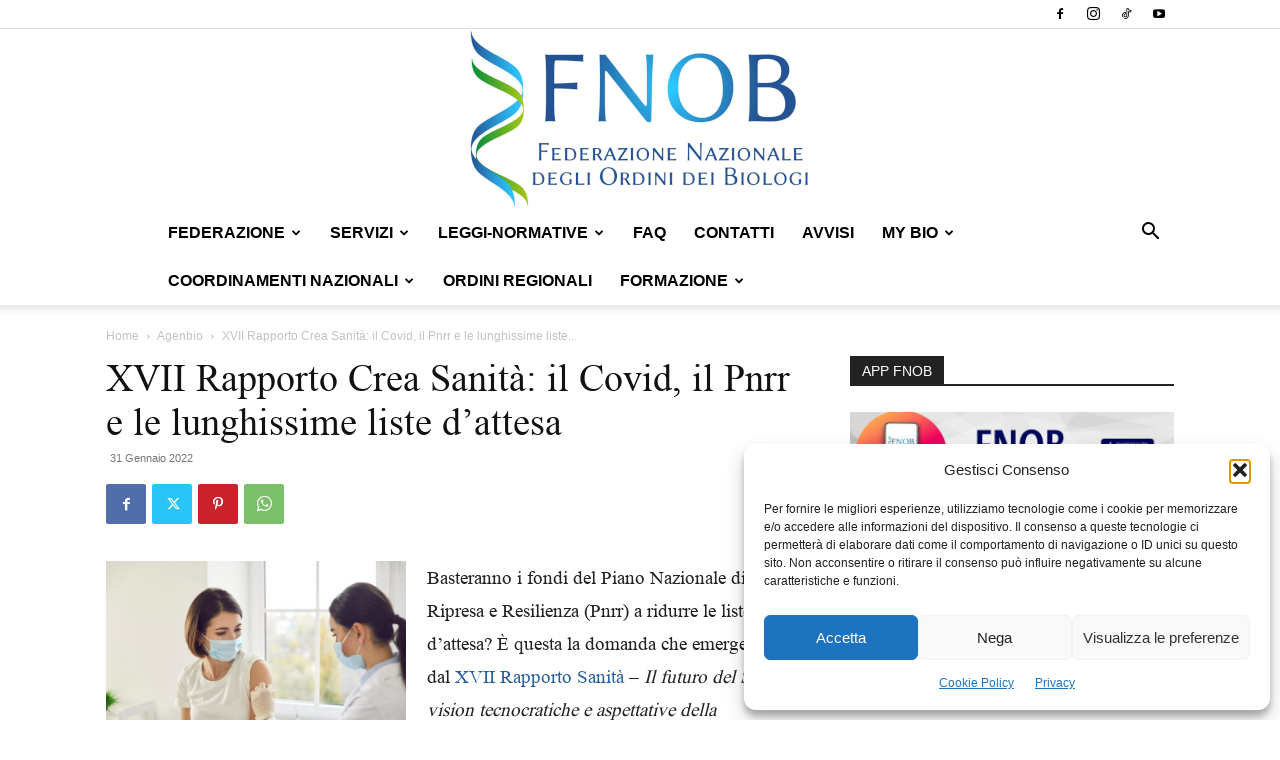

--- FILE ---
content_type: text/html; charset=UTF-8
request_url: https://www.fnob.it/2022/01/31/xvii-rapporto-crea-sanita-il-covid-il-pnrr-e-le-lunghissime-liste-dattesa/
body_size: 33596
content:
<!doctype html >
<!--[if IE 8]>    <html class="ie8" lang="en"> <![endif]-->
<!--[if IE 9]>    <html class="ie9" lang="en"> <![endif]-->
<!--[if gt IE 8]><!--> <html lang="it-IT"> <!--<![endif]-->
<head>
    <title>XVII Rapporto Crea Sanità: il Covid, il Pnrr e le lunghissime liste d’attesa - Federazione Nazionale degli Ordini dei Biologi</title>
    <meta charset="UTF-8" />
    <meta name="viewport" content="width=device-width, initial-scale=1.0">
    <link rel="pingback" href="https://www.fnob.it/xmlrpc.php" />
    <meta name='robots' content='index, follow, max-image-preview:large, max-snippet:-1, max-video-preview:-1' />
	<style>img:is([sizes="auto" i], [sizes^="auto," i]) { contain-intrinsic-size: 3000px 1500px }</style>
	<link rel="icon" type="image/png" href="https://www.fnob.it/wp-content/uploads/2022/12/favicon.jpg">
	<!-- This site is optimized with the Yoast SEO plugin v26.8 - https://yoast.com/product/yoast-seo-wordpress/ -->
	<link rel="canonical" href="https://www.fnob.it/2022/01/31/xvii-rapporto-crea-sanita-il-covid-il-pnrr-e-le-lunghissime-liste-dattesa/" />
	<meta property="og:locale" content="it_IT" />
	<meta property="og:type" content="article" />
	<meta property="og:title" content="XVII Rapporto Crea Sanità: il Covid, il Pnrr e le lunghissime liste d’attesa - Federazione Nazionale degli Ordini dei Biologi" />
	<meta property="og:description" content="Basteranno i fondi del Piano Nazionale di Ripresa e Resilienza (Pnrr) a ridurre le liste d’attesa? È questa la domanda che emerge dal XVII Rapporto Sanità – Il futuro del SSN: vision tecnocratiche e aspettative della popolazione presentato dal Centro per la ricerca economica applicata in sanità (Crea Sanità). Il Rapporto Sanità è una iniziativa lanciata nel 2003 dall’Università [&hellip;]" />
	<meta property="og:url" content="https://www.fnob.it/2022/01/31/xvii-rapporto-crea-sanita-il-covid-il-pnrr-e-le-lunghissime-liste-dattesa/" />
	<meta property="og:site_name" content="Federazione Nazionale degli Ordini dei Biologi" />
	<meta property="article:published_time" content="2022-01-31T09:00:08+00:00" />
	<meta property="og:image" content="https://www.fnob.it/wp-content/uploads/2021/05/vaccino_covid.jpg" />
	<meta property="og:image:width" content="1000" />
	<meta property="og:image:height" content="667" />
	<meta property="og:image:type" content="image/jpeg" />
	<meta name="author" content="Giornalisti" />
	<meta name="twitter:card" content="summary_large_image" />
	<meta name="twitter:label1" content="Scritto da" />
	<meta name="twitter:data1" content="Giornalisti" />
	<meta name="twitter:label2" content="Tempo di lettura stimato" />
	<meta name="twitter:data2" content="1 minuto" />
	<script type="application/ld+json" class="yoast-schema-graph">{"@context":"https://schema.org","@graph":[{"@type":"Article","@id":"https://www.fnob.it/2022/01/31/xvii-rapporto-crea-sanita-il-covid-il-pnrr-e-le-lunghissime-liste-dattesa/#article","isPartOf":{"@id":"https://www.fnob.it/2022/01/31/xvii-rapporto-crea-sanita-il-covid-il-pnrr-e-le-lunghissime-liste-dattesa/"},"author":{"name":"Giornalisti","@id":"https://www.fnob.it/#/schema/person/9dd0f65ce6cb0a57b3e1d889813e5470"},"headline":"XVII Rapporto Crea Sanità: il Covid, il Pnrr e le lunghissime liste d’attesa","datePublished":"2022-01-31T09:00:08+00:00","mainEntityOfPage":{"@id":"https://www.fnob.it/2022/01/31/xvii-rapporto-crea-sanita-il-covid-il-pnrr-e-le-lunghissime-liste-dattesa/"},"wordCount":134,"image":{"@id":"https://www.fnob.it/2022/01/31/xvii-rapporto-crea-sanita-il-covid-il-pnrr-e-le-lunghissime-liste-dattesa/#primaryimage"},"thumbnailUrl":"https://www.fnob.it/wp-content/uploads/2021/05/vaccino_covid.jpg","keywords":["covid","Pnrr","XVII Rapporto Crea Sanità"],"articleSection":["Agenbio","Facebook","News","News in HOME"],"inLanguage":"it-IT"},{"@type":"WebPage","@id":"https://www.fnob.it/2022/01/31/xvii-rapporto-crea-sanita-il-covid-il-pnrr-e-le-lunghissime-liste-dattesa/","url":"https://www.fnob.it/2022/01/31/xvii-rapporto-crea-sanita-il-covid-il-pnrr-e-le-lunghissime-liste-dattesa/","name":"XVII Rapporto Crea Sanità: il Covid, il Pnrr e le lunghissime liste d’attesa - Federazione Nazionale degli Ordini dei Biologi","isPartOf":{"@id":"https://www.fnob.it/#website"},"primaryImageOfPage":{"@id":"https://www.fnob.it/2022/01/31/xvii-rapporto-crea-sanita-il-covid-il-pnrr-e-le-lunghissime-liste-dattesa/#primaryimage"},"image":{"@id":"https://www.fnob.it/2022/01/31/xvii-rapporto-crea-sanita-il-covid-il-pnrr-e-le-lunghissime-liste-dattesa/#primaryimage"},"thumbnailUrl":"https://www.fnob.it/wp-content/uploads/2021/05/vaccino_covid.jpg","datePublished":"2022-01-31T09:00:08+00:00","author":{"@id":"https://www.fnob.it/#/schema/person/9dd0f65ce6cb0a57b3e1d889813e5470"},"breadcrumb":{"@id":"https://www.fnob.it/2022/01/31/xvii-rapporto-crea-sanita-il-covid-il-pnrr-e-le-lunghissime-liste-dattesa/#breadcrumb"},"inLanguage":"it-IT","potentialAction":[{"@type":"ReadAction","target":["https://www.fnob.it/2022/01/31/xvii-rapporto-crea-sanita-il-covid-il-pnrr-e-le-lunghissime-liste-dattesa/"]}]},{"@type":"ImageObject","inLanguage":"it-IT","@id":"https://www.fnob.it/2022/01/31/xvii-rapporto-crea-sanita-il-covid-il-pnrr-e-le-lunghissime-liste-dattesa/#primaryimage","url":"https://www.fnob.it/wp-content/uploads/2021/05/vaccino_covid.jpg","contentUrl":"https://www.fnob.it/wp-content/uploads/2021/05/vaccino_covid.jpg","width":1000,"height":667,"caption":"© Studio Romantic/shutterstock.com – Riproduzione riservata"},{"@type":"BreadcrumbList","@id":"https://www.fnob.it/2022/01/31/xvii-rapporto-crea-sanita-il-covid-il-pnrr-e-le-lunghissime-liste-dattesa/#breadcrumb","itemListElement":[{"@type":"ListItem","position":1,"name":"Home","item":"https://www.fnob.it/"},{"@type":"ListItem","position":2,"name":"XVII Rapporto Crea Sanità: il Covid, il Pnrr e le lunghissime liste d’attesa"}]},{"@type":"WebSite","@id":"https://www.fnob.it/#website","url":"https://www.fnob.it/","name":"Federazione Nazionale degli Ordini dei Biologi","description":"","potentialAction":[{"@type":"SearchAction","target":{"@type":"EntryPoint","urlTemplate":"https://www.fnob.it/?s={search_term_string}"},"query-input":{"@type":"PropertyValueSpecification","valueRequired":true,"valueName":"search_term_string"}}],"inLanguage":"it-IT"},{"@type":"Person","@id":"https://www.fnob.it/#/schema/person/9dd0f65ce6cb0a57b3e1d889813e5470","name":"Giornalisti","image":{"@type":"ImageObject","inLanguage":"it-IT","@id":"https://www.fnob.it/#/schema/person/image/","url":"https://secure.gravatar.com/avatar/045a3e79e0b33592fe0bd9ade29c350ddce2cf10b87d83f41bc3208ecab2cb0c?s=96&d=mm&r=g","contentUrl":"https://secure.gravatar.com/avatar/045a3e79e0b33592fe0bd9ade29c350ddce2cf10b87d83f41bc3208ecab2cb0c?s=96&d=mm&r=g","caption":"Giornalisti"},"url":"https://www.fnob.it/author/giornalisti/"}]}</script>
	<!-- / Yoast SEO plugin. -->


<link rel='dns-prefetch' href='//www.googletagmanager.com' />
<link rel="alternate" type="application/rss+xml" title="Federazione Nazionale degli Ordini dei Biologi &raquo; Feed" href="https://www.fnob.it/feed/" />
<link rel="alternate" type="application/rss+xml" title="Federazione Nazionale degli Ordini dei Biologi &raquo; Feed dei commenti" href="https://www.fnob.it/comments/feed/" />
<script type="text/javascript">
/* <![CDATA[ */
window._wpemojiSettings = {"baseUrl":"https:\/\/s.w.org\/images\/core\/emoji\/16.0.1\/72x72\/","ext":".png","svgUrl":"https:\/\/s.w.org\/images\/core\/emoji\/16.0.1\/svg\/","svgExt":".svg","source":{"concatemoji":"https:\/\/www.fnob.it\/wp-includes\/js\/wp-emoji-release.min.js?ver=6.8.3"}};
/*! This file is auto-generated */
!function(s,n){var o,i,e;function c(e){try{var t={supportTests:e,timestamp:(new Date).valueOf()};sessionStorage.setItem(o,JSON.stringify(t))}catch(e){}}function p(e,t,n){e.clearRect(0,0,e.canvas.width,e.canvas.height),e.fillText(t,0,0);var t=new Uint32Array(e.getImageData(0,0,e.canvas.width,e.canvas.height).data),a=(e.clearRect(0,0,e.canvas.width,e.canvas.height),e.fillText(n,0,0),new Uint32Array(e.getImageData(0,0,e.canvas.width,e.canvas.height).data));return t.every(function(e,t){return e===a[t]})}function u(e,t){e.clearRect(0,0,e.canvas.width,e.canvas.height),e.fillText(t,0,0);for(var n=e.getImageData(16,16,1,1),a=0;a<n.data.length;a++)if(0!==n.data[a])return!1;return!0}function f(e,t,n,a){switch(t){case"flag":return n(e,"\ud83c\udff3\ufe0f\u200d\u26a7\ufe0f","\ud83c\udff3\ufe0f\u200b\u26a7\ufe0f")?!1:!n(e,"\ud83c\udde8\ud83c\uddf6","\ud83c\udde8\u200b\ud83c\uddf6")&&!n(e,"\ud83c\udff4\udb40\udc67\udb40\udc62\udb40\udc65\udb40\udc6e\udb40\udc67\udb40\udc7f","\ud83c\udff4\u200b\udb40\udc67\u200b\udb40\udc62\u200b\udb40\udc65\u200b\udb40\udc6e\u200b\udb40\udc67\u200b\udb40\udc7f");case"emoji":return!a(e,"\ud83e\udedf")}return!1}function g(e,t,n,a){var r="undefined"!=typeof WorkerGlobalScope&&self instanceof WorkerGlobalScope?new OffscreenCanvas(300,150):s.createElement("canvas"),o=r.getContext("2d",{willReadFrequently:!0}),i=(o.textBaseline="top",o.font="600 32px Arial",{});return e.forEach(function(e){i[e]=t(o,e,n,a)}),i}function t(e){var t=s.createElement("script");t.src=e,t.defer=!0,s.head.appendChild(t)}"undefined"!=typeof Promise&&(o="wpEmojiSettingsSupports",i=["flag","emoji"],n.supports={everything:!0,everythingExceptFlag:!0},e=new Promise(function(e){s.addEventListener("DOMContentLoaded",e,{once:!0})}),new Promise(function(t){var n=function(){try{var e=JSON.parse(sessionStorage.getItem(o));if("object"==typeof e&&"number"==typeof e.timestamp&&(new Date).valueOf()<e.timestamp+604800&&"object"==typeof e.supportTests)return e.supportTests}catch(e){}return null}();if(!n){if("undefined"!=typeof Worker&&"undefined"!=typeof OffscreenCanvas&&"undefined"!=typeof URL&&URL.createObjectURL&&"undefined"!=typeof Blob)try{var e="postMessage("+g.toString()+"("+[JSON.stringify(i),f.toString(),p.toString(),u.toString()].join(",")+"));",a=new Blob([e],{type:"text/javascript"}),r=new Worker(URL.createObjectURL(a),{name:"wpTestEmojiSupports"});return void(r.onmessage=function(e){c(n=e.data),r.terminate(),t(n)})}catch(e){}c(n=g(i,f,p,u))}t(n)}).then(function(e){for(var t in e)n.supports[t]=e[t],n.supports.everything=n.supports.everything&&n.supports[t],"flag"!==t&&(n.supports.everythingExceptFlag=n.supports.everythingExceptFlag&&n.supports[t]);n.supports.everythingExceptFlag=n.supports.everythingExceptFlag&&!n.supports.flag,n.DOMReady=!1,n.readyCallback=function(){n.DOMReady=!0}}).then(function(){return e}).then(function(){var e;n.supports.everything||(n.readyCallback(),(e=n.source||{}).concatemoji?t(e.concatemoji):e.wpemoji&&e.twemoji&&(t(e.twemoji),t(e.wpemoji)))}))}((window,document),window._wpemojiSettings);
/* ]]> */
</script>

<style id='wp-emoji-styles-inline-css' type='text/css'>

	img.wp-smiley, img.emoji {
		display: inline !important;
		border: none !important;
		box-shadow: none !important;
		height: 1em !important;
		width: 1em !important;
		margin: 0 0.07em !important;
		vertical-align: -0.1em !important;
		background: none !important;
		padding: 0 !important;
	}
</style>
<link rel='stylesheet' id='wp-block-library-css' href='https://www.fnob.it/wp-includes/css/dist/block-library/style.min.css?ver=6.8.3' type='text/css' media='all' />
<style id='classic-theme-styles-inline-css' type='text/css'>
/*! This file is auto-generated */
.wp-block-button__link{color:#fff;background-color:#32373c;border-radius:9999px;box-shadow:none;text-decoration:none;padding:calc(.667em + 2px) calc(1.333em + 2px);font-size:1.125em}.wp-block-file__button{background:#32373c;color:#fff;text-decoration:none}
</style>
<style id='boldblocks-youtube-block-style-inline-css' type='text/css'>
.wp-block-boldblocks-youtube-block .visually-hidden{clip:rect(0 0 0 0);-webkit-clip-path:inset(50%);clip-path:inset(50%);height:1px;overflow:hidden;position:absolute;white-space:nowrap;width:1px}.wp-block-boldblocks-youtube-block .yb-player{background-color:#000;background-position:50%;background-size:cover;contain:content;cursor:pointer;display:block;position:relative}.wp-block-boldblocks-youtube-block .yb-player:after{content:"";display:block;padding-bottom:var(--byeb--aspect-ratio,56.25%)}.wp-block-boldblocks-youtube-block .yb-player>iframe{border:0;height:100%;left:0;position:absolute;top:0;width:100%;z-index:1}.wp-block-boldblocks-youtube-block .yb-player.is-activated{cursor:unset}.wp-block-boldblocks-youtube-block .yb-player.is-activated>.yb-btn-play{display:none;opacity:0;pointer-events:none}.wp-block-boldblocks-youtube-block .yb-btn-play{all:unset;background-color:transparent;background-image:url("data:image/svg+xml;utf8,<svg xmlns=\"http://www.w3.org/2000/svg\" viewBox=\"0 0 68 48\"><path d=\"M66.52 7.74c-.78-2.93-2.49-5.41-5.42-6.19C55.79.13 34 0 34 0S12.21.13 6.9 1.55c-2.93.78-4.63 3.26-5.42 6.19C.06 13.05 0 24 0 24s.06 10.95 1.48 16.26c.78 2.93 2.49 5.41 5.42 6.19C12.21 47.87 34 48 34 48s21.79-.13 27.1-1.55c2.93-.78 4.64-3.26 5.42-6.19C67.94 34.95 68 24 68 24s-.06-10.95-1.48-16.26z\" fill=\"red\"/><path d=\"M45 24 27 14v20\" fill=\"white\"/></svg>");border:none;cursor:pointer;display:block;filter:grayscale(100%);height:48px;left:50%;margin:0;position:absolute;top:50%;transform:translate3d(-50%,-50%,0);transition:filter .1s cubic-bezier(0,0,.2,1);width:68px;z-index:1}.wp-block-boldblocks-youtube-block .yb-btn-play:focus,.wp-block-boldblocks-youtube-block .yb-player:hover>.yb-btn-play{filter:none}.wp-block-boldblocks-youtube-block figcaption{margin-bottom:1em;margin-top:.5em}

</style>
<style id='global-styles-inline-css' type='text/css'>
:root{--wp--preset--aspect-ratio--square: 1;--wp--preset--aspect-ratio--4-3: 4/3;--wp--preset--aspect-ratio--3-4: 3/4;--wp--preset--aspect-ratio--3-2: 3/2;--wp--preset--aspect-ratio--2-3: 2/3;--wp--preset--aspect-ratio--16-9: 16/9;--wp--preset--aspect-ratio--9-16: 9/16;--wp--preset--color--black: #000000;--wp--preset--color--cyan-bluish-gray: #abb8c3;--wp--preset--color--white: #ffffff;--wp--preset--color--pale-pink: #f78da7;--wp--preset--color--vivid-red: #cf2e2e;--wp--preset--color--luminous-vivid-orange: #ff6900;--wp--preset--color--luminous-vivid-amber: #fcb900;--wp--preset--color--light-green-cyan: #7bdcb5;--wp--preset--color--vivid-green-cyan: #00d084;--wp--preset--color--pale-cyan-blue: #8ed1fc;--wp--preset--color--vivid-cyan-blue: #0693e3;--wp--preset--color--vivid-purple: #9b51e0;--wp--preset--gradient--vivid-cyan-blue-to-vivid-purple: linear-gradient(135deg,rgba(6,147,227,1) 0%,rgb(155,81,224) 100%);--wp--preset--gradient--light-green-cyan-to-vivid-green-cyan: linear-gradient(135deg,rgb(122,220,180) 0%,rgb(0,208,130) 100%);--wp--preset--gradient--luminous-vivid-amber-to-luminous-vivid-orange: linear-gradient(135deg,rgba(252,185,0,1) 0%,rgba(255,105,0,1) 100%);--wp--preset--gradient--luminous-vivid-orange-to-vivid-red: linear-gradient(135deg,rgba(255,105,0,1) 0%,rgb(207,46,46) 100%);--wp--preset--gradient--very-light-gray-to-cyan-bluish-gray: linear-gradient(135deg,rgb(238,238,238) 0%,rgb(169,184,195) 100%);--wp--preset--gradient--cool-to-warm-spectrum: linear-gradient(135deg,rgb(74,234,220) 0%,rgb(151,120,209) 20%,rgb(207,42,186) 40%,rgb(238,44,130) 60%,rgb(251,105,98) 80%,rgb(254,248,76) 100%);--wp--preset--gradient--blush-light-purple: linear-gradient(135deg,rgb(255,206,236) 0%,rgb(152,150,240) 100%);--wp--preset--gradient--blush-bordeaux: linear-gradient(135deg,rgb(254,205,165) 0%,rgb(254,45,45) 50%,rgb(107,0,62) 100%);--wp--preset--gradient--luminous-dusk: linear-gradient(135deg,rgb(255,203,112) 0%,rgb(199,81,192) 50%,rgb(65,88,208) 100%);--wp--preset--gradient--pale-ocean: linear-gradient(135deg,rgb(255,245,203) 0%,rgb(182,227,212) 50%,rgb(51,167,181) 100%);--wp--preset--gradient--electric-grass: linear-gradient(135deg,rgb(202,248,128) 0%,rgb(113,206,126) 100%);--wp--preset--gradient--midnight: linear-gradient(135deg,rgb(2,3,129) 0%,rgb(40,116,252) 100%);--wp--preset--font-size--small: 11px;--wp--preset--font-size--medium: 20px;--wp--preset--font-size--large: 32px;--wp--preset--font-size--x-large: 42px;--wp--preset--font-size--regular: 15px;--wp--preset--font-size--larger: 50px;--wp--preset--spacing--20: 0.44rem;--wp--preset--spacing--30: 0.67rem;--wp--preset--spacing--40: 1rem;--wp--preset--spacing--50: 1.5rem;--wp--preset--spacing--60: 2.25rem;--wp--preset--spacing--70: 3.38rem;--wp--preset--spacing--80: 5.06rem;--wp--preset--shadow--natural: 6px 6px 9px rgba(0, 0, 0, 0.2);--wp--preset--shadow--deep: 12px 12px 50px rgba(0, 0, 0, 0.4);--wp--preset--shadow--sharp: 6px 6px 0px rgba(0, 0, 0, 0.2);--wp--preset--shadow--outlined: 6px 6px 0px -3px rgba(255, 255, 255, 1), 6px 6px rgba(0, 0, 0, 1);--wp--preset--shadow--crisp: 6px 6px 0px rgba(0, 0, 0, 1);}:where(.is-layout-flex){gap: 0.5em;}:where(.is-layout-grid){gap: 0.5em;}body .is-layout-flex{display: flex;}.is-layout-flex{flex-wrap: wrap;align-items: center;}.is-layout-flex > :is(*, div){margin: 0;}body .is-layout-grid{display: grid;}.is-layout-grid > :is(*, div){margin: 0;}:where(.wp-block-columns.is-layout-flex){gap: 2em;}:where(.wp-block-columns.is-layout-grid){gap: 2em;}:where(.wp-block-post-template.is-layout-flex){gap: 1.25em;}:where(.wp-block-post-template.is-layout-grid){gap: 1.25em;}.has-black-color{color: var(--wp--preset--color--black) !important;}.has-cyan-bluish-gray-color{color: var(--wp--preset--color--cyan-bluish-gray) !important;}.has-white-color{color: var(--wp--preset--color--white) !important;}.has-pale-pink-color{color: var(--wp--preset--color--pale-pink) !important;}.has-vivid-red-color{color: var(--wp--preset--color--vivid-red) !important;}.has-luminous-vivid-orange-color{color: var(--wp--preset--color--luminous-vivid-orange) !important;}.has-luminous-vivid-amber-color{color: var(--wp--preset--color--luminous-vivid-amber) !important;}.has-light-green-cyan-color{color: var(--wp--preset--color--light-green-cyan) !important;}.has-vivid-green-cyan-color{color: var(--wp--preset--color--vivid-green-cyan) !important;}.has-pale-cyan-blue-color{color: var(--wp--preset--color--pale-cyan-blue) !important;}.has-vivid-cyan-blue-color{color: var(--wp--preset--color--vivid-cyan-blue) !important;}.has-vivid-purple-color{color: var(--wp--preset--color--vivid-purple) !important;}.has-black-background-color{background-color: var(--wp--preset--color--black) !important;}.has-cyan-bluish-gray-background-color{background-color: var(--wp--preset--color--cyan-bluish-gray) !important;}.has-white-background-color{background-color: var(--wp--preset--color--white) !important;}.has-pale-pink-background-color{background-color: var(--wp--preset--color--pale-pink) !important;}.has-vivid-red-background-color{background-color: var(--wp--preset--color--vivid-red) !important;}.has-luminous-vivid-orange-background-color{background-color: var(--wp--preset--color--luminous-vivid-orange) !important;}.has-luminous-vivid-amber-background-color{background-color: var(--wp--preset--color--luminous-vivid-amber) !important;}.has-light-green-cyan-background-color{background-color: var(--wp--preset--color--light-green-cyan) !important;}.has-vivid-green-cyan-background-color{background-color: var(--wp--preset--color--vivid-green-cyan) !important;}.has-pale-cyan-blue-background-color{background-color: var(--wp--preset--color--pale-cyan-blue) !important;}.has-vivid-cyan-blue-background-color{background-color: var(--wp--preset--color--vivid-cyan-blue) !important;}.has-vivid-purple-background-color{background-color: var(--wp--preset--color--vivid-purple) !important;}.has-black-border-color{border-color: var(--wp--preset--color--black) !important;}.has-cyan-bluish-gray-border-color{border-color: var(--wp--preset--color--cyan-bluish-gray) !important;}.has-white-border-color{border-color: var(--wp--preset--color--white) !important;}.has-pale-pink-border-color{border-color: var(--wp--preset--color--pale-pink) !important;}.has-vivid-red-border-color{border-color: var(--wp--preset--color--vivid-red) !important;}.has-luminous-vivid-orange-border-color{border-color: var(--wp--preset--color--luminous-vivid-orange) !important;}.has-luminous-vivid-amber-border-color{border-color: var(--wp--preset--color--luminous-vivid-amber) !important;}.has-light-green-cyan-border-color{border-color: var(--wp--preset--color--light-green-cyan) !important;}.has-vivid-green-cyan-border-color{border-color: var(--wp--preset--color--vivid-green-cyan) !important;}.has-pale-cyan-blue-border-color{border-color: var(--wp--preset--color--pale-cyan-blue) !important;}.has-vivid-cyan-blue-border-color{border-color: var(--wp--preset--color--vivid-cyan-blue) !important;}.has-vivid-purple-border-color{border-color: var(--wp--preset--color--vivid-purple) !important;}.has-vivid-cyan-blue-to-vivid-purple-gradient-background{background: var(--wp--preset--gradient--vivid-cyan-blue-to-vivid-purple) !important;}.has-light-green-cyan-to-vivid-green-cyan-gradient-background{background: var(--wp--preset--gradient--light-green-cyan-to-vivid-green-cyan) !important;}.has-luminous-vivid-amber-to-luminous-vivid-orange-gradient-background{background: var(--wp--preset--gradient--luminous-vivid-amber-to-luminous-vivid-orange) !important;}.has-luminous-vivid-orange-to-vivid-red-gradient-background{background: var(--wp--preset--gradient--luminous-vivid-orange-to-vivid-red) !important;}.has-very-light-gray-to-cyan-bluish-gray-gradient-background{background: var(--wp--preset--gradient--very-light-gray-to-cyan-bluish-gray) !important;}.has-cool-to-warm-spectrum-gradient-background{background: var(--wp--preset--gradient--cool-to-warm-spectrum) !important;}.has-blush-light-purple-gradient-background{background: var(--wp--preset--gradient--blush-light-purple) !important;}.has-blush-bordeaux-gradient-background{background: var(--wp--preset--gradient--blush-bordeaux) !important;}.has-luminous-dusk-gradient-background{background: var(--wp--preset--gradient--luminous-dusk) !important;}.has-pale-ocean-gradient-background{background: var(--wp--preset--gradient--pale-ocean) !important;}.has-electric-grass-gradient-background{background: var(--wp--preset--gradient--electric-grass) !important;}.has-midnight-gradient-background{background: var(--wp--preset--gradient--midnight) !important;}.has-small-font-size{font-size: var(--wp--preset--font-size--small) !important;}.has-medium-font-size{font-size: var(--wp--preset--font-size--medium) !important;}.has-large-font-size{font-size: var(--wp--preset--font-size--large) !important;}.has-x-large-font-size{font-size: var(--wp--preset--font-size--x-large) !important;}
:where(.wp-block-post-template.is-layout-flex){gap: 1.25em;}:where(.wp-block-post-template.is-layout-grid){gap: 1.25em;}
:where(.wp-block-columns.is-layout-flex){gap: 2em;}:where(.wp-block-columns.is-layout-grid){gap: 2em;}
:root :where(.wp-block-pullquote){font-size: 1.5em;line-height: 1.6;}
</style>
<link rel='stylesheet' id='cmplz-general-css' href='https://www.fnob.it/wp-content/plugins/complianz-gdpr/assets/css/cookieblocker.min.css?ver=1766132902' type='text/css' media='all' />
<link rel='stylesheet' id='td-plugin-multi-purpose-css' href='https://www.fnob.it/wp-content/plugins/td-composer/td-multi-purpose/style.css?ver=492e3cf54bd42df3b24a3de8e2307cafx' type='text/css' media='all' />
<link rel='stylesheet' id='td-theme-css' href='https://www.fnob.it/wp-content/themes/Newspaper/style.css?ver=12.7.1' type='text/css' media='all' />
<style id='td-theme-inline-css' type='text/css'>@media (max-width:767px){.td-header-desktop-wrap{display:none}}@media (min-width:767px){.td-header-mobile-wrap{display:none}}</style>
<link rel='stylesheet' id='td-legacy-framework-front-style-css' href='https://www.fnob.it/wp-content/plugins/td-composer/legacy/Newspaper/assets/css/td_legacy_main.css?ver=492e3cf54bd42df3b24a3de8e2307cafx' type='text/css' media='all' />
<link rel='stylesheet' id='td-standard-pack-framework-front-style-css' href='https://www.fnob.it/wp-content/plugins/td-standard-pack/Newspaper/assets/css/td_standard_pack_main.css?ver=8ae1459a1d876d507918f73cef68310e' type='text/css' media='all' />
<script type="text/javascript" src="https://www.fnob.it/wp-includes/js/jquery/jquery.min.js?ver=3.7.1" id="jquery-core-js"></script>
<script type="text/javascript" src="https://www.fnob.it/wp-includes/js/jquery/jquery-migrate.min.js?ver=3.4.1" id="jquery-migrate-js"></script>

<!-- Snippet del tag Google (gtag.js) aggiunto da Site Kit -->
<!-- Snippet Google Analytics aggiunto da Site Kit -->
<script type="text/javascript" src="https://www.googletagmanager.com/gtag/js?id=GT-TBZRN96" id="google_gtagjs-js" async></script>
<script type="text/javascript" id="google_gtagjs-js-after">
/* <![CDATA[ */
window.dataLayer = window.dataLayer || [];function gtag(){dataLayer.push(arguments);}
gtag("set","linker",{"domains":["www.fnob.it"]});
gtag("js", new Date());
gtag("set", "developer_id.dZTNiMT", true);
gtag("config", "GT-TBZRN96");
 window._googlesitekit = window._googlesitekit || {}; window._googlesitekit.throttledEvents = []; window._googlesitekit.gtagEvent = (name, data) => { var key = JSON.stringify( { name, data } ); if ( !! window._googlesitekit.throttledEvents[ key ] ) { return; } window._googlesitekit.throttledEvents[ key ] = true; setTimeout( () => { delete window._googlesitekit.throttledEvents[ key ]; }, 5 ); gtag( "event", name, { ...data, event_source: "site-kit" } ); }; 
/* ]]> */
</script>
<link rel="https://api.w.org/" href="https://www.fnob.it/wp-json/" /><link rel="alternate" title="JSON" type="application/json" href="https://www.fnob.it/wp-json/wp/v2/posts/79861" /><link rel="EditURI" type="application/rsd+xml" title="RSD" href="https://www.fnob.it/xmlrpc.php?rsd" />
<meta name="generator" content="WordPress 6.8.3" />
<link rel='shortlink' href='https://www.fnob.it/?p=79861' />
<link rel="alternate" title="oEmbed (JSON)" type="application/json+oembed" href="https://www.fnob.it/wp-json/oembed/1.0/embed?url=https%3A%2F%2Fwww.fnob.it%2F2022%2F01%2F31%2Fxvii-rapporto-crea-sanita-il-covid-il-pnrr-e-le-lunghissime-liste-dattesa%2F" />
<link rel="alternate" title="oEmbed (XML)" type="text/xml+oembed" href="https://www.fnob.it/wp-json/oembed/1.0/embed?url=https%3A%2F%2Fwww.fnob.it%2F2022%2F01%2F31%2Fxvii-rapporto-crea-sanita-il-covid-il-pnrr-e-le-lunghissime-liste-dattesa%2F&#038;format=xml" />
<meta name="generator" content="Site Kit by Google 1.171.0" /><meta name="onesignal-plugin" content="wordpress-3.8.0">
  <script src="https://cdn.onesignal.com/sdks/web/v16/OneSignalSDK.page.js" defer></script>
  <script>
          window.OneSignalDeferred = window.OneSignalDeferred || [];
          OneSignalDeferred.push(async function(OneSignal) {
            await OneSignal.init({
              appId: "d5945cb4-b64a-4a9a-8a10-d7aacfefab38",
              serviceWorkerOverrideForTypical: true,
              path: "https://www.fnob.it/wp-content/plugins/onesignal-free-web-push-notifications/sdk_files/",
              serviceWorkerParam: { scope: "/wp-content/plugins/onesignal-free-web-push-notifications/sdk_files/push/onesignal/" },
              serviceWorkerPath: "OneSignalSDKWorker.js",
            });
          });

          // Unregister the legacy OneSignal service worker to prevent scope conflicts
          if (navigator.serviceWorker) {
            navigator.serviceWorker.getRegistrations().then((registrations) => {
              // Iterate through all registered service workers
              registrations.forEach((registration) => {
                // Check the script URL to identify the specific service worker
                if (registration.active && registration.active.scriptURL.includes('OneSignalSDKWorker.js.php')) {
                  // Unregister the service worker
                  registration.unregister().then((success) => {
                    if (success) {
                      console.log('OneSignalSW: Successfully unregistered:', registration.active.scriptURL);
                    } else {
                      console.log('OneSignalSW: Failed to unregister:', registration.active.scriptURL);
                    }
                  });
                }
              });
            }).catch((error) => {
              console.error('Error fetching service worker registrations:', error);
            });
        }
        </script>
			<style>.cmplz-hidden {
					display: none !important;
				}</style><!-- Analytics by WP Statistics - https://wp-statistics.com -->

<!-- JS generated by theme -->

<script type="text/javascript" id="td-generated-header-js">
    
    

	    var tdBlocksArray = []; //here we store all the items for the current page

	    // td_block class - each ajax block uses a object of this class for requests
	    function tdBlock() {
		    this.id = '';
		    this.block_type = 1; //block type id (1-234 etc)
		    this.atts = '';
		    this.td_column_number = '';
		    this.td_current_page = 1; //
		    this.post_count = 0; //from wp
		    this.found_posts = 0; //from wp
		    this.max_num_pages = 0; //from wp
		    this.td_filter_value = ''; //current live filter value
		    this.is_ajax_running = false;
		    this.td_user_action = ''; // load more or infinite loader (used by the animation)
		    this.header_color = '';
		    this.ajax_pagination_infinite_stop = ''; //show load more at page x
	    }

        // td_js_generator - mini detector
        ( function () {
            var htmlTag = document.getElementsByTagName("html")[0];

	        if ( navigator.userAgent.indexOf("MSIE 10.0") > -1 ) {
                htmlTag.className += ' ie10';
            }

            if ( !!navigator.userAgent.match(/Trident.*rv\:11\./) ) {
                htmlTag.className += ' ie11';
            }

	        if ( navigator.userAgent.indexOf("Edge") > -1 ) {
                htmlTag.className += ' ieEdge';
            }

            if ( /(iPad|iPhone|iPod)/g.test(navigator.userAgent) ) {
                htmlTag.className += ' td-md-is-ios';
            }

            var user_agent = navigator.userAgent.toLowerCase();
            if ( user_agent.indexOf("android") > -1 ) {
                htmlTag.className += ' td-md-is-android';
            }

            if ( -1 !== navigator.userAgent.indexOf('Mac OS X')  ) {
                htmlTag.className += ' td-md-is-os-x';
            }

            if ( /chrom(e|ium)/.test(navigator.userAgent.toLowerCase()) ) {
               htmlTag.className += ' td-md-is-chrome';
            }

            if ( -1 !== navigator.userAgent.indexOf('Firefox') ) {
                htmlTag.className += ' td-md-is-firefox';
            }

            if ( -1 !== navigator.userAgent.indexOf('Safari') && -1 === navigator.userAgent.indexOf('Chrome') ) {
                htmlTag.className += ' td-md-is-safari';
            }

            if( -1 !== navigator.userAgent.indexOf('IEMobile') ){
                htmlTag.className += ' td-md-is-iemobile';
            }

        })();

        var tdLocalCache = {};

        ( function () {
            "use strict";

            tdLocalCache = {
                data: {},
                remove: function (resource_id) {
                    delete tdLocalCache.data[resource_id];
                },
                exist: function (resource_id) {
                    return tdLocalCache.data.hasOwnProperty(resource_id) && tdLocalCache.data[resource_id] !== null;
                },
                get: function (resource_id) {
                    return tdLocalCache.data[resource_id];
                },
                set: function (resource_id, cachedData) {
                    tdLocalCache.remove(resource_id);
                    tdLocalCache.data[resource_id] = cachedData;
                }
            };
        })();

    
    
var td_viewport_interval_list=[{"limitBottom":767,"sidebarWidth":228},{"limitBottom":1018,"sidebarWidth":300},{"limitBottom":1140,"sidebarWidth":324}];
var tdc_is_installed="yes";
var tdc_domain_active=false;
var td_ajax_url="https:\/\/www.fnob.it\/wp-admin\/admin-ajax.php?td_theme_name=Newspaper&v=12.7.1";
var td_get_template_directory_uri="https:\/\/www.fnob.it\/wp-content\/plugins\/td-composer\/legacy\/common";
var tds_snap_menu="snap";
var tds_logo_on_sticky="";
var tds_header_style="10";
var td_please_wait="Per favore attendi...";
var td_email_user_pass_incorrect="Utente o password errata!";
var td_email_user_incorrect="Email o Username errati!";
var td_email_incorrect="Email non corretta!";
var td_user_incorrect="Username incorrect!";
var td_email_user_empty="Email or username empty!";
var td_pass_empty="Pass empty!";
var td_pass_pattern_incorrect="Invalid Pass Pattern!";
var td_retype_pass_incorrect="Retyped Pass incorrect!";
var tds_more_articles_on_post_enable="show";
var tds_more_articles_on_post_time_to_wait="";
var tds_more_articles_on_post_pages_distance_from_top=0;
var tds_captcha="";
var tds_theme_color_site_wide="#27609b";
var tds_smart_sidebar="";
var tdThemeName="Newspaper";
var tdThemeNameWl="Newspaper";
var td_magnific_popup_translation_tPrev="Precedente (Freccia Sinistra)";
var td_magnific_popup_translation_tNext="Successivo (tasto freccia destra)";
var td_magnific_popup_translation_tCounter="%curr% di %total%";
var td_magnific_popup_translation_ajax_tError="Il contenuto di %url% non pu\u00f2 essere caricato.";
var td_magnific_popup_translation_image_tError="L'immagine #%curr% non pu\u00f2 essere caricata";
var tdBlockNonce="03f5646d0c";
var tdMobileMenu="enabled";
var tdMobileSearch="enabled";
var tdDateNamesI18n={"month_names":["Gennaio","Febbraio","Marzo","Aprile","Maggio","Giugno","Luglio","Agosto","Settembre","Ottobre","Novembre","Dicembre"],"month_names_short":["Gen","Feb","Mar","Apr","Mag","Giu","Lug","Ago","Set","Ott","Nov","Dic"],"day_names":["domenica","luned\u00ec","marted\u00ec","mercoled\u00ec","gioved\u00ec","venerd\u00ec","sabato"],"day_names_short":["Dom","Lun","Mar","Mer","Gio","Ven","Sab"]};
var tdb_modal_confirm="Save";
var tdb_modal_cancel="Cancel";
var tdb_modal_confirm_alt="Yes";
var tdb_modal_cancel_alt="No";
var td_deploy_mode="deploy";
var td_ad_background_click_link="";
var td_ad_background_click_target="";
</script>


<!-- Header style compiled by theme -->

<style>@font-face{font-family:"TimesNewRoman";src:local("TimesNewRoman"),url("https://www.fnob.it/wp-content/uploads/2018/12/TimesNewRoman.woff") format("woff");font-display:swap}ul.sf-menu>.menu-item>a{font-size:16px}.sf-menu ul .menu-item a{font-size:12px;font-weight:bold}.td-page-content p,.td-page-content li,.td-page-content .td_block_text_with_title,.wpb_text_column p{font-family:TimesNewRoman;font-size:19px}:root{--td_theme_color:#27609b;--td_slider_text:rgba(39,96,155,0.7);--td_mobile_gradient_one_mob:#333145;--td_mobile_gradient_two_mob:#27609b}@font-face{font-family:"TimesNewRoman";src:local("TimesNewRoman"),url("https://www.fnob.it/wp-content/uploads/2018/12/TimesNewRoman.woff") format("woff");font-display:swap}.td-header-style-12 .td-header-menu-wrap-full,.td-header-style-12 .td-affix,.td-grid-style-1.td-hover-1 .td-big-grid-post:hover .td-post-category,.td-grid-style-5.td-hover-1 .td-big-grid-post:hover .td-post-category,.td_category_template_3 .td-current-sub-category,.td_category_template_8 .td-category-header .td-category a.td-current-sub-category,.td_category_template_4 .td-category-siblings .td-category a:hover,.td_block_big_grid_9.td-grid-style-1 .td-post-category,.td_block_big_grid_9.td-grid-style-5 .td-post-category,.td-grid-style-6.td-hover-1 .td-module-thumb:after,.tdm-menu-active-style5 .td-header-menu-wrap .sf-menu>.current-menu-item>a,.tdm-menu-active-style5 .td-header-menu-wrap .sf-menu>.current-menu-ancestor>a,.tdm-menu-active-style5 .td-header-menu-wrap .sf-menu>.current-category-ancestor>a,.tdm-menu-active-style5 .td-header-menu-wrap .sf-menu>li>a:hover,.tdm-menu-active-style5 .td-header-menu-wrap .sf-menu>.sfHover>a{background-color:#27609b}.td_mega_menu_sub_cats .cur-sub-cat,.td-mega-span h3 a:hover,.td_mod_mega_menu:hover .entry-title a,.header-search-wrap .result-msg a:hover,.td-header-top-menu .td-drop-down-search .td_module_wrap:hover .entry-title a,.td-header-top-menu .td-icon-search:hover,.td-header-wrap .result-msg a:hover,.top-header-menu li a:hover,.top-header-menu .current-menu-item>a,.top-header-menu .current-menu-ancestor>a,.top-header-menu .current-category-ancestor>a,.td-social-icon-wrap>a:hover,.td-header-sp-top-widget .td-social-icon-wrap a:hover,.td_mod_related_posts:hover h3>a,.td-post-template-11 .td-related-title .td-related-left:hover,.td-post-template-11 .td-related-title .td-related-right:hover,.td-post-template-11 .td-related-title .td-cur-simple-item,.td-post-template-11 .td_block_related_posts .td-next-prev-wrap a:hover,.td-category-header .td-pulldown-category-filter-link:hover,.td-category-siblings .td-subcat-dropdown a:hover,.td-category-siblings .td-subcat-dropdown a.td-current-sub-category,.footer-text-wrap .footer-email-wrap a,.footer-social-wrap a:hover,.td_module_17 .td-read-more a:hover,.td_module_18 .td-read-more a:hover,.td_module_19 .td-post-author-name a:hover,.td-pulldown-syle-2 .td-subcat-dropdown:hover .td-subcat-more span,.td-pulldown-syle-2 .td-subcat-dropdown:hover .td-subcat-more i,.td-pulldown-syle-3 .td-subcat-dropdown:hover .td-subcat-more span,.td-pulldown-syle-3 .td-subcat-dropdown:hover .td-subcat-more i,.tdm-menu-active-style3 .tdm-header.td-header-wrap .sf-menu>.current-category-ancestor>a,.tdm-menu-active-style3 .tdm-header.td-header-wrap .sf-menu>.current-menu-ancestor>a,.tdm-menu-active-style3 .tdm-header.td-header-wrap .sf-menu>.current-menu-item>a,.tdm-menu-active-style3 .tdm-header.td-header-wrap .sf-menu>.sfHover>a,.tdm-menu-active-style3 .tdm-header.td-header-wrap .sf-menu>li>a:hover{color:#27609b}.td-mega-menu-page .wpb_content_element ul li a:hover,.td-theme-wrap .td-aj-search-results .td_module_wrap:hover .entry-title a,.td-theme-wrap .header-search-wrap .result-msg a:hover{color:#27609b!important}.td_category_template_8 .td-category-header .td-category a.td-current-sub-category,.td_category_template_4 .td-category-siblings .td-category a:hover,.tdm-menu-active-style4 .tdm-header .sf-menu>.current-menu-item>a,.tdm-menu-active-style4 .tdm-header .sf-menu>.current-menu-ancestor>a,.tdm-menu-active-style4 .tdm-header .sf-menu>.current-category-ancestor>a,.tdm-menu-active-style4 .tdm-header .sf-menu>li>a:hover,.tdm-menu-active-style4 .tdm-header .sf-menu>.sfHover>a{border-color:#27609b}ul.sf-menu>.td-menu-item>a,.td-theme-wrap .td-header-menu-social{font-size:16px}.sf-menu ul .td-menu-item a{font-size:12px;font-weight:bold}.td-footer-wrapper,.td-footer-wrapper .td_block_template_7 .td-block-title>*,.td-footer-wrapper .td_block_template_17 .td-block-title,.td-footer-wrapper .td-block-title-wrap .td-wrapper-pulldown-filter{background-color:#ffffff}.td-footer-wrapper,.td-footer-wrapper a,.td-footer-wrapper .block-title a,.td-footer-wrapper .block-title span,.td-footer-wrapper .block-title label,.td-footer-wrapper .td-excerpt,.td-footer-wrapper .td-post-author-name span,.td-footer-wrapper .td-post-date,.td-footer-wrapper .td-social-style3 .td_social_type a,.td-footer-wrapper .td-social-style3,.td-footer-wrapper .td-social-style4 .td_social_type a,.td-footer-wrapper .td-social-style4,.td-footer-wrapper .td-social-style9,.td-footer-wrapper .td-social-style10,.td-footer-wrapper .td-social-style2 .td_social_type a,.td-footer-wrapper .td-social-style8 .td_social_type a,.td-footer-wrapper .td-social-style2 .td_social_type,.td-footer-wrapper .td-social-style8 .td_social_type,.td-footer-template-13 .td-social-name,.td-footer-wrapper .td_block_template_7 .td-block-title>*{color:#27609b}.td-footer-wrapper .widget_calendar th,.td-footer-wrapper .widget_calendar td,.td-footer-wrapper .td-social-style2 .td_social_type .td-social-box,.td-footer-wrapper .td-social-style8 .td_social_type .td-social-box,.td-social-style-2 .td-icon-font:after{border-color:#27609b}.td-footer-wrapper .td-module-comments a,.td-footer-wrapper .td-post-category,.td-footer-wrapper .td-slide-meta .td-post-author-name span,.td-footer-wrapper .td-slide-meta .td-post-date{color:#fff}.td-footer-bottom-full .td-container::before{background-color:rgba(39,96,155,0.1)}.top-header-menu>li>a,.td-weather-top-widget .td-weather-now .td-big-degrees,.td-weather-top-widget .td-weather-header .td-weather-city,.td-header-sp-top-menu .td_data_time{font-size:14px;text-transform:uppercase}.td_module_wrap .td-module-title{font-family:TimesNewRoman}.post .td-post-header .entry-title{font-family:TimesNewRoman}.td-post-template-default .td-post-header .entry-title{font-family:TimesNewRoman;font-size:19px}.td-post-content p,.td-post-content{font-family:TimesNewRoman;font-size:19px}@font-face{font-family:"TimesNewRoman";src:local("TimesNewRoman"),url("https://www.fnob.it/wp-content/uploads/2018/12/TimesNewRoman.woff") format("woff");font-display:swap}ul.sf-menu>.menu-item>a{font-size:16px}.sf-menu ul .menu-item a{font-size:12px;font-weight:bold}.td-page-content p,.td-page-content li,.td-page-content .td_block_text_with_title,.wpb_text_column p{font-family:TimesNewRoman;font-size:19px}:root{--td_theme_color:#27609b;--td_slider_text:rgba(39,96,155,0.7);--td_mobile_gradient_one_mob:#333145;--td_mobile_gradient_two_mob:#27609b}@font-face{font-family:"TimesNewRoman";src:local("TimesNewRoman"),url("https://www.fnob.it/wp-content/uploads/2018/12/TimesNewRoman.woff") format("woff");font-display:swap}.td-header-style-12 .td-header-menu-wrap-full,.td-header-style-12 .td-affix,.td-grid-style-1.td-hover-1 .td-big-grid-post:hover .td-post-category,.td-grid-style-5.td-hover-1 .td-big-grid-post:hover .td-post-category,.td_category_template_3 .td-current-sub-category,.td_category_template_8 .td-category-header .td-category a.td-current-sub-category,.td_category_template_4 .td-category-siblings .td-category a:hover,.td_block_big_grid_9.td-grid-style-1 .td-post-category,.td_block_big_grid_9.td-grid-style-5 .td-post-category,.td-grid-style-6.td-hover-1 .td-module-thumb:after,.tdm-menu-active-style5 .td-header-menu-wrap .sf-menu>.current-menu-item>a,.tdm-menu-active-style5 .td-header-menu-wrap .sf-menu>.current-menu-ancestor>a,.tdm-menu-active-style5 .td-header-menu-wrap .sf-menu>.current-category-ancestor>a,.tdm-menu-active-style5 .td-header-menu-wrap .sf-menu>li>a:hover,.tdm-menu-active-style5 .td-header-menu-wrap .sf-menu>.sfHover>a{background-color:#27609b}.td_mega_menu_sub_cats .cur-sub-cat,.td-mega-span h3 a:hover,.td_mod_mega_menu:hover .entry-title a,.header-search-wrap .result-msg a:hover,.td-header-top-menu .td-drop-down-search .td_module_wrap:hover .entry-title a,.td-header-top-menu .td-icon-search:hover,.td-header-wrap .result-msg a:hover,.top-header-menu li a:hover,.top-header-menu .current-menu-item>a,.top-header-menu .current-menu-ancestor>a,.top-header-menu .current-category-ancestor>a,.td-social-icon-wrap>a:hover,.td-header-sp-top-widget .td-social-icon-wrap a:hover,.td_mod_related_posts:hover h3>a,.td-post-template-11 .td-related-title .td-related-left:hover,.td-post-template-11 .td-related-title .td-related-right:hover,.td-post-template-11 .td-related-title .td-cur-simple-item,.td-post-template-11 .td_block_related_posts .td-next-prev-wrap a:hover,.td-category-header .td-pulldown-category-filter-link:hover,.td-category-siblings .td-subcat-dropdown a:hover,.td-category-siblings .td-subcat-dropdown a.td-current-sub-category,.footer-text-wrap .footer-email-wrap a,.footer-social-wrap a:hover,.td_module_17 .td-read-more a:hover,.td_module_18 .td-read-more a:hover,.td_module_19 .td-post-author-name a:hover,.td-pulldown-syle-2 .td-subcat-dropdown:hover .td-subcat-more span,.td-pulldown-syle-2 .td-subcat-dropdown:hover .td-subcat-more i,.td-pulldown-syle-3 .td-subcat-dropdown:hover .td-subcat-more span,.td-pulldown-syle-3 .td-subcat-dropdown:hover .td-subcat-more i,.tdm-menu-active-style3 .tdm-header.td-header-wrap .sf-menu>.current-category-ancestor>a,.tdm-menu-active-style3 .tdm-header.td-header-wrap .sf-menu>.current-menu-ancestor>a,.tdm-menu-active-style3 .tdm-header.td-header-wrap .sf-menu>.current-menu-item>a,.tdm-menu-active-style3 .tdm-header.td-header-wrap .sf-menu>.sfHover>a,.tdm-menu-active-style3 .tdm-header.td-header-wrap .sf-menu>li>a:hover{color:#27609b}.td-mega-menu-page .wpb_content_element ul li a:hover,.td-theme-wrap .td-aj-search-results .td_module_wrap:hover .entry-title a,.td-theme-wrap .header-search-wrap .result-msg a:hover{color:#27609b!important}.td_category_template_8 .td-category-header .td-category a.td-current-sub-category,.td_category_template_4 .td-category-siblings .td-category a:hover,.tdm-menu-active-style4 .tdm-header .sf-menu>.current-menu-item>a,.tdm-menu-active-style4 .tdm-header .sf-menu>.current-menu-ancestor>a,.tdm-menu-active-style4 .tdm-header .sf-menu>.current-category-ancestor>a,.tdm-menu-active-style4 .tdm-header .sf-menu>li>a:hover,.tdm-menu-active-style4 .tdm-header .sf-menu>.sfHover>a{border-color:#27609b}ul.sf-menu>.td-menu-item>a,.td-theme-wrap .td-header-menu-social{font-size:16px}.sf-menu ul .td-menu-item a{font-size:12px;font-weight:bold}.td-footer-wrapper,.td-footer-wrapper .td_block_template_7 .td-block-title>*,.td-footer-wrapper .td_block_template_17 .td-block-title,.td-footer-wrapper .td-block-title-wrap .td-wrapper-pulldown-filter{background-color:#ffffff}.td-footer-wrapper,.td-footer-wrapper a,.td-footer-wrapper .block-title a,.td-footer-wrapper .block-title span,.td-footer-wrapper .block-title label,.td-footer-wrapper .td-excerpt,.td-footer-wrapper .td-post-author-name span,.td-footer-wrapper .td-post-date,.td-footer-wrapper .td-social-style3 .td_social_type a,.td-footer-wrapper .td-social-style3,.td-footer-wrapper .td-social-style4 .td_social_type a,.td-footer-wrapper .td-social-style4,.td-footer-wrapper .td-social-style9,.td-footer-wrapper .td-social-style10,.td-footer-wrapper .td-social-style2 .td_social_type a,.td-footer-wrapper .td-social-style8 .td_social_type a,.td-footer-wrapper .td-social-style2 .td_social_type,.td-footer-wrapper .td-social-style8 .td_social_type,.td-footer-template-13 .td-social-name,.td-footer-wrapper .td_block_template_7 .td-block-title>*{color:#27609b}.td-footer-wrapper .widget_calendar th,.td-footer-wrapper .widget_calendar td,.td-footer-wrapper .td-social-style2 .td_social_type .td-social-box,.td-footer-wrapper .td-social-style8 .td_social_type .td-social-box,.td-social-style-2 .td-icon-font:after{border-color:#27609b}.td-footer-wrapper .td-module-comments a,.td-footer-wrapper .td-post-category,.td-footer-wrapper .td-slide-meta .td-post-author-name span,.td-footer-wrapper .td-slide-meta .td-post-date{color:#fff}.td-footer-bottom-full .td-container::before{background-color:rgba(39,96,155,0.1)}.top-header-menu>li>a,.td-weather-top-widget .td-weather-now .td-big-degrees,.td-weather-top-widget .td-weather-header .td-weather-city,.td-header-sp-top-menu .td_data_time{font-size:14px;text-transform:uppercase}.td_module_wrap .td-module-title{font-family:TimesNewRoman}.post .td-post-header .entry-title{font-family:TimesNewRoman}.td-post-template-default .td-post-header .entry-title{font-family:TimesNewRoman;font-size:19px}.td-post-content p,.td-post-content{font-family:TimesNewRoman;font-size:19px}</style>

<!-- Global site tag (gtag.js) - Google Analytics -->
<script async src="https://www.googletagmanager.com/gtag/js?id=UA-43976258-1"></script>
<script>
  window.dataLayer = window.dataLayer || [];
  function gtag(){dataLayer.push(arguments);}
  gtag('js', new Date());

  gtag('config', 'UA-43976258-1');
</script>


<script type="application/ld+json">
    {
        "@context": "https://schema.org",
        "@type": "BreadcrumbList",
        "itemListElement": [
            {
                "@type": "ListItem",
                "position": 1,
                "item": {
                    "@type": "WebSite",
                    "@id": "https://www.fnob.it/",
                    "name": "Home"
                }
            },
            {
                "@type": "ListItem",
                "position": 2,
                    "item": {
                    "@type": "WebPage",
                    "@id": "https://www.fnob.it/category/agonb/",
                    "name": "Agenbio"
                }
            }
            ,{
                "@type": "ListItem",
                "position": 3,
                    "item": {
                    "@type": "WebPage",
                    "@id": "https://www.fnob.it/2022/01/31/xvii-rapporto-crea-sanita-il-covid-il-pnrr-e-le-lunghissime-liste-dattesa/",
                    "name": "XVII Rapporto Crea Sanità: il Covid, il Pnrr e le lunghissime liste..."                                
                }
            }    
        ]
    }
</script>

<!-- Button style compiled by theme -->

<style>.tdm-btn-style1{background-color:#27609b}.tdm-btn-style2:before{border-color:#27609b}.tdm-btn-style2{color:#27609b}.tdm-btn-style3{-webkit-box-shadow:0 2px 16px #27609b;-moz-box-shadow:0 2px 16px #27609b;box-shadow:0 2px 16px #27609b}.tdm-btn-style3:hover{-webkit-box-shadow:0 4px 26px #27609b;-moz-box-shadow:0 4px 26px #27609b;box-shadow:0 4px 26px #27609b}</style>

	<style id="tdw-css-placeholder"></style></head>

<body class="wp-singular post-template-default single single-post postid-79861 single-format-standard wp-theme-Newspaper td-standard-pack xvii-rapporto-crea-sanita-il-covid-il-pnrr-e-le-lunghissime-liste-dattesa global-block-template-1 single_template_1 td-full-layout" itemscope="itemscope" itemtype="https://schema.org/WebPage">

<div class="td-scroll-up" data-style="style1"><i class="td-icon-menu-up"></i></div>
    <div class="td-menu-background" style="visibility:hidden"></div>
<div id="td-mobile-nav" style="visibility:hidden">
    <div class="td-mobile-container">
        <!-- mobile menu top section -->
        <div class="td-menu-socials-wrap">
            <!-- socials -->
            <div class="td-menu-socials">
                
        <span class="td-social-icon-wrap">
            <a target="_blank" rel="nofollow" href="https://www.facebook.com/ordinedeibiologi" title="Facebook">
                <i class="td-icon-font td-icon-facebook"></i>
                <span style="display: none">Facebook</span>
            </a>
        </span>
        <span class="td-social-icon-wrap">
            <a target="_blank" rel="nofollow" href="https://www.instagram.com/federazione_ordini_biologi/" title="Instagram">
                <i class="td-icon-font td-icon-instagram"></i>
                <span style="display: none">Instagram</span>
            </a>
        </span>
        <span class="td-social-icon-wrap">
            <a target="_blank" rel="nofollow" href="https://www.tiktok.com/@fnobofficial" title="TikTok">
                <i class="td-icon-font td-icon-tiktok"></i>
                <span style="display: none">TikTok</span>
            </a>
        </span>
        <span class="td-social-icon-wrap">
            <a target="_blank" rel="nofollow" href="https://www.youtube.com/@fnobtv/videos" title="Youtube">
                <i class="td-icon-font td-icon-youtube"></i>
                <span style="display: none">Youtube</span>
            </a>
        </span>            </div>
            <!-- close button -->
            <div class="td-mobile-close">
                <span><i class="td-icon-close-mobile"></i></span>
            </div>
        </div>

        <!-- login section -->
        
        <!-- menu section -->
        <div class="td-mobile-content">
            <div class="menu-main2-container"><ul id="menu-main2" class="td-mobile-main-menu"><li id="menu-item-11067" class="menu-item menu-item-type-post_type menu-item-object-page menu-item-has-children menu-item-first menu-item-11067"><a href="https://www.fnob.it/ordine/">Federazione<i class="td-icon-menu-right td-element-after"></i></a>
<ul class="sub-menu">
	<li id="menu-item-11071" class="menu-item menu-item-type-post_type menu-item-object-page menu-item-11071"><a href="https://www.fnob.it/ordine/mission/">Mission</a></li>
	<li id="menu-item-11072" class="menu-item menu-item-type-post_type menu-item-object-page menu-item-11072"><a href="https://www.fnob.it/ordine/organi-statuari/">Organi Statutari</a></li>
	<li id="menu-item-103620" class="menu-item menu-item-type-post_type menu-item-object-page menu-item-103620"><a href="https://www.fnob.it/atti-generali/">Regolamenti e Norme</a></li>
	<li id="menu-item-88634" class="menu-item menu-item-type-post_type menu-item-object-page menu-item-88634"><a href="https://www.fnob.it/amministrazionetrasparente/">Amministrazione Trasparente</a></li>
</ul>
</li>
<li id="menu-item-11073" class="menu-item menu-item-type-post_type menu-item-object-page menu-item-has-children menu-item-11073"><a href="https://www.fnob.it/servizi/">Servizi<i class="td-icon-menu-right td-element-after"></i></a>
<ul class="sub-menu">
	<li id="menu-item-104047" class="menu-item menu-item-type-post_type menu-item-object-page menu-item-104047"><a href="https://www.fnob.it/patrocini-e-logo/">Patrocini e Logo</a></li>
	<li id="menu-item-46883" class="menu-item menu-item-type-post_type menu-item-object-post menu-item-46883"><a href="https://www.fnob.it/2018/12/19/quote-annuali/">Quote Annuali</a></li>
	<li id="menu-item-11075" class="menu-item menu-item-type-post_type menu-item-object-page menu-item-11075"><a href="https://www.fnob.it/servizi/elenco-iscritti/">Albo Unico Nazionale</a></li>
</ul>
</li>
<li id="menu-item-11096" class="menu-item menu-item-type-post_type menu-item-object-page menu-item-has-children menu-item-11096"><a href="https://www.fnob.it/leggi-e-normative/">Leggi-Normative<i class="td-icon-menu-right td-element-after"></i></a>
<ul class="sub-menu">
	<li id="menu-item-11097" class="menu-item menu-item-type-taxonomy menu-item-object-category menu-item-has-children menu-item-11097"><a href="https://www.fnob.it/category/leggi-e-normative/legislazione-nazionale/">Legislazione Nazionale<i class="td-icon-menu-right td-element-after"></i></a>
	<ul class="sub-menu">
		<li id="menu-item-32842" class="menu-item menu-item-type-taxonomy menu-item-object-category menu-item-32842"><a href="https://www.fnob.it/category/leggi-e-normative/legislazione-nazionale/accreditamento/">Accreditamento</a></li>
		<li id="menu-item-32843" class="menu-item menu-item-type-taxonomy menu-item-object-category menu-item-32843"><a href="https://www.fnob.it/category/leggi-e-normative/legislazione-nazionale/alimenti/">Alimenti</a></li>
		<li id="menu-item-32844" class="menu-item menu-item-type-taxonomy menu-item-object-category menu-item-has-children menu-item-32844"><a href="https://www.fnob.it/category/leggi-e-normative/legislazione-nazionale/ambiente/">Ambiente<i class="td-icon-menu-right td-element-after"></i></a>
		<ul class="sub-menu">
			<li id="menu-item-32868" class="menu-item menu-item-type-taxonomy menu-item-object-category menu-item-32868"><a href="https://www.fnob.it/category/leggi-e-normative/legislazione-nazionale/ambiente/acque/">Acque</a></li>
			<li id="menu-item-32869" class="menu-item menu-item-type-taxonomy menu-item-object-category menu-item-32869"><a href="https://www.fnob.it/category/leggi-e-normative/legislazione-nazionale/ambiente/ag-prot-amb-e-s-t/">agenzia per la protezione dell&#8217;ambiente e per i serivi tecnici</a></li>
			<li id="menu-item-32870" class="menu-item menu-item-type-taxonomy menu-item-object-category menu-item-32870"><a href="https://www.fnob.it/category/leggi-e-normative/legislazione-nazionale/ambiente/aria/">Aria</a></li>
			<li id="menu-item-32871" class="menu-item menu-item-type-taxonomy menu-item-object-category menu-item-32871"><a href="https://www.fnob.it/category/leggi-e-normative/legislazione-nazionale/ambiente/inquinamento-acustico/">Inquinamento acustico</a></li>
			<li id="menu-item-32872" class="menu-item menu-item-type-taxonomy menu-item-object-category menu-item-32872"><a href="https://www.fnob.it/category/leggi-e-normative/legislazione-nazionale/ambiente/inquinamento-da-campi-eletrom/">Inquinamento da campi elettromagnetici</a></li>
			<li id="menu-item-32873" class="menu-item menu-item-type-taxonomy menu-item-object-category menu-item-32873"><a href="https://www.fnob.it/category/leggi-e-normative/legislazione-nazionale/ambiente/radiazioni/">Radiazioni</a></li>
			<li id="menu-item-32874" class="menu-item menu-item-type-taxonomy menu-item-object-category menu-item-32874"><a href="https://www.fnob.it/category/leggi-e-normative/legislazione-nazionale/ambiente/suolo/">Suolo</a></li>
			<li id="menu-item-32875" class="menu-item menu-item-type-taxonomy menu-item-object-category menu-item-has-children menu-item-32875"><a href="https://www.fnob.it/category/leggi-e-normative/legislazione-nazionale/ambiente/rifiuti/">Rifiuti<i class="td-icon-menu-right td-element-after"></i></a>
			<ul class="sub-menu">
				<li id="menu-item-32877" class="menu-item menu-item-type-taxonomy menu-item-object-category menu-item-32877"><a href="https://www.fnob.it/category/leggi-e-normative/legislazione-nazionale/ambiente/rifiuti/giurisdizione/">Giurisdizione</a></li>
			</ul>
</li>
			<li id="menu-item-32876" class="menu-item menu-item-type-taxonomy menu-item-object-category menu-item-32876"><a href="https://www.fnob.it/category/leggi-e-normative/legislazione-nazionale/ambiente/v-i-a/">V. I. A.</a></li>
			<li id="menu-item-81440" class="menu-item menu-item-type-post_type menu-item-object-post menu-item-81440"><a href="https://www.fnob.it/2022/03/11/vademecum-del-biologo-ambientale/">Vademecum del Biologo Ambientale</a></li>
		</ul>
</li>
		<li id="menu-item-32846" class="menu-item menu-item-type-taxonomy menu-item-object-category menu-item-32846"><a href="https://www.fnob.it/category/leggi-e-normative/legislazione-nazionale/bioetica/">Bioetica</a></li>
		<li id="menu-item-32847" class="menu-item menu-item-type-taxonomy menu-item-object-category menu-item-32847"><a href="https://www.fnob.it/category/leggi-e-normative/legislazione-nazionale/cosmetici/">Cosmetici</a></li>
		<li id="menu-item-93899" class="menu-item menu-item-type-post_type menu-item-object-page menu-item-93899"><a href="https://www.fnob.it/ecm/">ECM</a></li>
		<li id="menu-item-32850" class="menu-item menu-item-type-taxonomy menu-item-object-category menu-item-32850"><a href="https://www.fnob.it/category/leggi-e-normative/legislazione-nazionale/erboristeria/">Erboristeria</a></li>
		<li id="menu-item-32851" class="menu-item menu-item-type-taxonomy menu-item-object-category menu-item-32851"><a href="https://www.fnob.it/category/leggi-e-normative/legislazione-nazionale/farmacologia/">Farmacologia</a></li>
		<li id="menu-item-32885" class="menu-item menu-item-type-taxonomy menu-item-object-category menu-item-has-children menu-item-32885"><a href="https://www.fnob.it/category/leggi-e-normative/legislazione-nazionale/formazione-legislazione-nazionale/">Formazione<i class="td-icon-menu-right td-element-after"></i></a>
		<ul class="sub-menu">
			<li id="menu-item-32878" class="menu-item menu-item-type-taxonomy menu-item-object-category menu-item-32878"><a href="https://www.fnob.it/category/leggi-e-normative/legislazione-nazionale/formazione-legislazione-nazionale/esame-di-stato-formazione-legislazione-nazionale/">ESAME DI STATO</a></li>
			<li id="menu-item-32879" class="menu-item menu-item-type-taxonomy menu-item-object-category menu-item-32879"><a href="https://www.fnob.it/category/leggi-e-normative/legislazione-nazionale/formazione-legislazione-nazionale/corso-di-laurea/">Corso di Laurea</a></li>
			<li id="menu-item-32880" class="menu-item menu-item-type-taxonomy menu-item-object-category menu-item-32880"><a href="https://www.fnob.it/category/leggi-e-normative/legislazione-nazionale/formazione-legislazione-nazionale/biologi-comunitari-ed-extra/">Biologi comunitari ed extra</a></li>
		</ul>
</li>
		<li id="menu-item-32854" class="menu-item menu-item-type-taxonomy menu-item-object-category menu-item-has-children menu-item-32854"><a href="https://www.fnob.it/category/leggi-e-normative/legislazione-nazionale/laboratorio-analisi/">Laboratorio Analisi<i class="td-icon-menu-right td-element-after"></i></a>
		<ul class="sub-menu">
			<li id="menu-item-32882" class="menu-item menu-item-type-taxonomy menu-item-object-category menu-item-32882"><a href="https://www.fnob.it/category/leggi-e-normative/legislazione-nazionale/laboratorio-analisi/giurisprudenza-laboratorio-analisi/">Giurisprudenza</a></li>
			<li id="menu-item-32883" class="menu-item menu-item-type-taxonomy menu-item-object-category menu-item-32883"><a href="https://www.fnob.it/category/leggi-e-normative/legislazione-nazionale/laboratorio-analisi/prelievi/">Prelievi</a></li>
		</ul>
</li>
		<li id="menu-item-32855" class="menu-item menu-item-type-taxonomy menu-item-object-category menu-item-32855"><a href="https://www.fnob.it/category/leggi-e-normative/legislazione-nazionale/lavoro/">Lavoro</a></li>
		<li id="menu-item-32856" class="menu-item menu-item-type-taxonomy menu-item-object-category menu-item-32856"><a href="https://www.fnob.it/category/leggi-e-normative/legislazione-nazionale/leggi-finanziarie/">Leggi Finanziarie</a></li>
		<li id="menu-item-32857" class="menu-item menu-item-type-taxonomy menu-item-object-category menu-item-has-children menu-item-32857"><a href="https://www.fnob.it/category/leggi-e-normative/legislazione-nazionale/liberi-professionisti/">Liberi Professionisti<i class="td-icon-menu-right td-element-after"></i></a>
		<ul class="sub-menu">
			<li id="menu-item-32886" class="menu-item menu-item-type-taxonomy menu-item-object-category menu-item-32886"><a href="https://www.fnob.it/category/leggi-e-normative/legislazione-nazionale/liberi-professionisti/firma-digitale-liberi-professionisti/">Firma digitale</a></li>
			<li id="menu-item-32887" class="menu-item menu-item-type-taxonomy menu-item-object-category menu-item-32887"><a href="https://www.fnob.it/category/leggi-e-normative/legislazione-nazionale/liberi-professionisti/pec-liberi-professionisti/">PEC</a></li>
			<li id="menu-item-32888" class="menu-item menu-item-type-taxonomy menu-item-object-category menu-item-32888"><a href="https://www.fnob.it/category/leggi-e-normative/legislazione-nazionale/liberi-professionisti/biologi-nutrizionisti/">Biologi nutrizionisti</a></li>
		</ul>
</li>
		<li id="menu-item-32858" class="menu-item menu-item-type-taxonomy menu-item-object-category menu-item-32858"><a href="https://www.fnob.it/category/leggi-e-normative/legislazione-nazionale/piano-sanitario-nazionale/">Piano Sanitario Nazionale</a></li>
		<li id="menu-item-32859" class="menu-item menu-item-type-taxonomy menu-item-object-category menu-item-32859"><a href="https://www.fnob.it/category/leggi-e-normative/legislazione-nazionale/privacy/">Privacy</a></li>
		<li id="menu-item-32860" class="menu-item menu-item-type-taxonomy menu-item-object-category menu-item-has-children menu-item-32860"><a href="https://www.fnob.it/category/leggi-e-normative/legislazione-nazionale/professione/">Professione<i class="td-icon-menu-right td-element-after"></i></a>
		<ul class="sub-menu">
			<li id="menu-item-32889" class="menu-item menu-item-type-taxonomy menu-item-object-category menu-item-32889"><a href="https://www.fnob.it/category/leggi-e-normative/legislazione-nazionale/professione/giurisprudenza/">Giurisprudenza</a></li>
		</ul>
</li>
		<li id="menu-item-32861" class="menu-item menu-item-type-taxonomy menu-item-object-category menu-item-32861"><a href="https://www.fnob.it/category/leggi-e-normative/legislazione-nazionale/pubblicita-sanitaria/">Pubblicità Sanitaria</a></li>
		<li id="menu-item-32862" class="menu-item menu-item-type-taxonomy menu-item-object-category menu-item-32862"><a href="https://www.fnob.it/category/leggi-e-normative/legislazione-nazionale/qualita/">Qualità</a></li>
		<li id="menu-item-32863" class="menu-item menu-item-type-taxonomy menu-item-object-category menu-item-has-children menu-item-32863"><a href="https://www.fnob.it/category/leggi-e-normative/legislazione-nazionale/servizio-sanitario/">Servizio Sanitario Nazionale<i class="td-icon-menu-right td-element-after"></i></a>
		<ul class="sub-menu">
			<li id="menu-item-32891" class="menu-item menu-item-type-taxonomy menu-item-object-category menu-item-32891"><a href="https://www.fnob.it/category/leggi-e-normative/legislazione-nazionale/servizio-sanitario/biologi-ambulatoriali/">Biologi Ambulatoriali</a></li>
			<li id="menu-item-32892" class="menu-item menu-item-type-taxonomy menu-item-object-category menu-item-32892"><a href="https://www.fnob.it/category/leggi-e-normative/legislazione-nazionale/servizio-sanitario/fecondazione-assistita/">Fecondazione assistita</a></li>
			<li id="menu-item-32893" class="menu-item menu-item-type-taxonomy menu-item-object-category menu-item-32893"><a href="https://www.fnob.it/category/leggi-e-normative/legislazione-nazionale/servizio-sanitario/norme-concorsuali/">Norme Concorsuali</a></li>
			<li id="menu-item-32894" class="menu-item menu-item-type-taxonomy menu-item-object-category menu-item-32894"><a href="https://www.fnob.it/category/leggi-e-normative/legislazione-nazionale/servizio-sanitario/trasfusionale/">Trasfusionale</a></li>
			<li id="menu-item-32895" class="menu-item menu-item-type-taxonomy menu-item-object-category menu-item-32895"><a href="https://www.fnob.it/category/leggi-e-normative/legislazione-nazionale/informatore-scientifico/">Informatore scientifico</a></li>
			<li id="menu-item-32896" class="menu-item menu-item-type-taxonomy menu-item-object-category menu-item-32896"><a href="https://www.fnob.it/category/leggi-e-normative/legislazione-nazionale/servizio-sanitario/cellule-staminali/">Cellule Staminali</a></li>
		</ul>
</li>
		<li id="menu-item-32864" class="menu-item menu-item-type-taxonomy menu-item-object-category menu-item-32864"><a href="https://www.fnob.it/category/leggi-e-normative/legislazione-nazionale/sicurezza-sul-lavoro/">Sicurezza sul Lavoro</a></li>
		<li id="menu-item-32865" class="menu-item menu-item-type-taxonomy menu-item-object-category menu-item-32865"><a href="https://www.fnob.it/category/leggi-e-normative/legislazione-nazionale/specializzazioni-e-loro-equipollenze/">Specializzazioni e loro equipollenze</a></li>
		<li id="menu-item-32866" class="menu-item menu-item-type-taxonomy menu-item-object-category menu-item-has-children menu-item-32866"><a href="https://www.fnob.it/category/leggi-e-normative/legislazione-nazionale/universita/">Università<i class="td-icon-menu-right td-element-after"></i></a>
		<ul class="sub-menu">
			<li id="menu-item-32897" class="menu-item menu-item-type-taxonomy menu-item-object-category menu-item-32897"><a href="https://www.fnob.it/category/leggi-e-normative/legislazione-nazionale/universita/equipollenze-di-titoli-universita/">Equipollenze di titoli</a></li>
		</ul>
</li>
		<li id="menu-item-32867" class="menu-item menu-item-type-taxonomy menu-item-object-category menu-item-32867"><a href="https://www.fnob.it/category/leggi-e-normative/legislazione-nazionale/veterinaria/">Veterinaria</a></li>
	</ul>
</li>
	<li id="menu-item-11098" class="menu-item menu-item-type-taxonomy menu-item-object-category menu-item-has-children menu-item-11098"><a href="https://www.fnob.it/category/leggi-e-normative/legislazione-regionale/">Legislazione Regionale<i class="td-icon-menu-right td-element-after"></i></a>
	<ul class="sub-menu">
		<li id="menu-item-32898" class="menu-item menu-item-type-taxonomy menu-item-object-category menu-item-32898"><a href="https://www.fnob.it/category/leggi-e-normative/legislazione-regionale/abruzzo/">Abruzzo</a></li>
		<li id="menu-item-32899" class="menu-item menu-item-type-taxonomy menu-item-object-category menu-item-32899"><a href="https://www.fnob.it/category/leggi-e-normative/legislazione-regionale/basilicata/">Basilicata</a></li>
		<li id="menu-item-32927" class="menu-item menu-item-type-taxonomy menu-item-object-category menu-item-has-children menu-item-32927"><a href="https://www.fnob.it/category/leggi-e-normative/legislazione-regionale/calabria/">Calabria<i class="td-icon-menu-right td-element-after"></i></a>
		<ul class="sub-menu">
			<li id="menu-item-32944" class="menu-item menu-item-type-taxonomy menu-item-object-category menu-item-32944"><a href="https://www.fnob.it/category/leggi-e-normative/legislazione-regionale/calabria/calabria-alimenti/">Calabria Alimenti</a></li>
		</ul>
</li>
		<li id="menu-item-32928" class="menu-item menu-item-type-taxonomy menu-item-object-category menu-item-has-children menu-item-32928"><a href="https://www.fnob.it/category/leggi-e-normative/legislazione-regionale/campania/">Campania<i class="td-icon-menu-right td-element-after"></i></a>
		<ul class="sub-menu">
			<li id="menu-item-32945" class="menu-item menu-item-type-taxonomy menu-item-object-category menu-item-32945"><a href="https://www.fnob.it/category/leggi-e-normative/legislazione-regionale/campania/campania-alimenti/">Campania Alimenti</a></li>
		</ul>
</li>
		<li id="menu-item-32929" class="menu-item menu-item-type-taxonomy menu-item-object-category menu-item-32929"><a href="https://www.fnob.it/category/leggi-e-normative/legislazione-regionale/emilia-romagna/">Emilia Romagna</a></li>
		<li id="menu-item-32930" class="menu-item menu-item-type-taxonomy menu-item-object-category menu-item-32930"><a href="https://www.fnob.it/category/leggi-e-normative/legislazione-regionale/friuli-venezia-giulia/">Friuli Venezia Giulia</a></li>
		<li id="menu-item-32931" class="menu-item menu-item-type-taxonomy menu-item-object-category menu-item-32931"><a href="https://www.fnob.it/category/leggi-e-normative/legislazione-regionale/lazio/">Lazio</a></li>
		<li id="menu-item-32932" class="menu-item menu-item-type-taxonomy menu-item-object-category menu-item-32932"><a href="https://www.fnob.it/category/leggi-e-normative/legislazione-regionale/liguria/">Liguria</a></li>
		<li id="menu-item-32933" class="menu-item menu-item-type-taxonomy menu-item-object-category menu-item-32933"><a href="https://www.fnob.it/category/leggi-e-normative/legislazione-regionale/lombardia/">Lombardia</a></li>
		<li id="menu-item-32934" class="menu-item menu-item-type-taxonomy menu-item-object-category menu-item-32934"><a href="https://www.fnob.it/category/leggi-e-normative/legislazione-regionale/marche/">Marche</a></li>
		<li id="menu-item-32935" class="menu-item menu-item-type-taxonomy menu-item-object-category menu-item-32935"><a href="https://www.fnob.it/category/leggi-e-normative/legislazione-regionale/molise/">Molise</a></li>
		<li id="menu-item-32936" class="menu-item menu-item-type-taxonomy menu-item-object-category menu-item-32936"><a href="https://www.fnob.it/category/leggi-e-normative/legislazione-regionale/piemonte/">Piemonte</a></li>
		<li id="menu-item-32937" class="menu-item menu-item-type-taxonomy menu-item-object-category menu-item-has-children menu-item-32937"><a href="https://www.fnob.it/category/leggi-e-normative/legislazione-regionale/puglia/">Puglia<i class="td-icon-menu-right td-element-after"></i></a>
		<ul class="sub-menu">
			<li id="menu-item-32946" class="menu-item menu-item-type-taxonomy menu-item-object-category menu-item-32946"><a href="https://www.fnob.it/category/leggi-e-normative/legislazione-regionale/puglia/puglia-accreditamento/">Puglia Accreditamento</a></li>
			<li id="menu-item-32947" class="menu-item menu-item-type-taxonomy menu-item-object-category menu-item-32947"><a href="https://www.fnob.it/category/leggi-e-normative/legislazione-regionale/puglia/puglia-alimenti/">Puglia Alimenti</a></li>
			<li id="menu-item-32948" class="menu-item menu-item-type-taxonomy menu-item-object-category menu-item-32948"><a href="https://www.fnob.it/category/leggi-e-normative/legislazione-regionale/puglia/puglia-giurisprudenza/">Puglia Giurisprudenza</a></li>
		</ul>
</li>
		<li id="menu-item-32938" class="menu-item menu-item-type-taxonomy menu-item-object-category menu-item-32938"><a href="https://www.fnob.it/category/leggi-e-normative/legislazione-regionale/sardegna/">Sardegna</a></li>
		<li id="menu-item-32939" class="menu-item menu-item-type-taxonomy menu-item-object-category menu-item-has-children menu-item-32939"><a href="https://www.fnob.it/category/leggi-e-normative/legislazione-regionale/sicilia/">Sicilia<i class="td-icon-menu-right td-element-after"></i></a>
		<ul class="sub-menu">
			<li id="menu-item-32949" class="menu-item menu-item-type-taxonomy menu-item-object-category menu-item-32949"><a href="https://www.fnob.it/category/leggi-e-normative/legislazione-regionale/sicilia/autorizzazioni-e-accreditamenti/">Sicilia Autorizzazioni e Accreditamenti</a></li>
			<li id="menu-item-32950" class="menu-item menu-item-type-taxonomy menu-item-object-category menu-item-32950"><a href="https://www.fnob.it/category/leggi-e-normative/legislazione-regionale/sicilia/sicilia-veterinaria/">Sicilia Veterinaria</a></li>
		</ul>
</li>
		<li id="menu-item-32940" class="menu-item menu-item-type-taxonomy menu-item-object-category menu-item-has-children menu-item-32940"><a href="https://www.fnob.it/category/leggi-e-normative/legislazione-regionale/toscana/">Toscana<i class="td-icon-menu-right td-element-after"></i></a>
		<ul class="sub-menu">
			<li id="menu-item-32951" class="menu-item menu-item-type-taxonomy menu-item-object-category menu-item-32951"><a href="https://www.fnob.it/category/leggi-e-normative/legislazione-regionale/toscana/toscana-accreditamenti-lab-anal-alimentari-e-formazione/">Toscana Accreditamenti lab. anal. alimentari e formazione</a></li>
			<li id="menu-item-32952" class="menu-item menu-item-type-taxonomy menu-item-object-category menu-item-32952"><a href="https://www.fnob.it/category/leggi-e-normative/legislazione-regionale/toscana/toscana-autorizzazioni-e-accreditamenti/">Toscana Autorizzazioni e Accreditamenti</a></li>
		</ul>
</li>
		<li id="menu-item-32941" class="menu-item menu-item-type-taxonomy menu-item-object-category menu-item-32941"><a href="https://www.fnob.it/category/leggi-e-normative/legislazione-regionale/trentino-alto-adige/">Trentino Alto Adige</a></li>
		<li id="menu-item-32942" class="menu-item menu-item-type-taxonomy menu-item-object-category menu-item-32942"><a href="https://www.fnob.it/category/leggi-e-normative/legislazione-regionale/valle-daosta/">Valle d&#8217;Aosta</a></li>
		<li id="menu-item-32943" class="menu-item menu-item-type-taxonomy menu-item-object-category menu-item-32943"><a href="https://www.fnob.it/category/leggi-e-normative/legislazione-regionale/veneto/">Veneto</a></li>
	</ul>
</li>
</ul>
</li>
<li id="menu-item-32953" class="menu-item menu-item-type-post_type menu-item-object-page menu-item-32953"><a href="https://www.fnob.it/faq-2/">FAQ</a></li>
<li id="menu-item-32954" class="menu-item menu-item-type-post_type menu-item-object-page menu-item-32954"><a href="https://www.fnob.it/contatti/">Contatti</a></li>
<li id="menu-item-32955" class="menu-item menu-item-type-taxonomy menu-item-object-category menu-item-32955"><a href="https://www.fnob.it/category/avvisi/">Avvisi</a></li>
<li id="menu-item-47329" class="menu-item menu-item-type-custom menu-item-object-custom menu-item-has-children menu-item-47329"><a target="_blank" href="http://areariservata.fnob.it/">MY BIO<i class="td-icon-menu-right td-element-after"></i></a>
<ul class="sub-menu">
	<li id="menu-item-49442" class="menu-item menu-item-type-custom menu-item-object-custom menu-item-49442"><a target="_blank" href="http://areariservata.fnob.it">Area Riservata</a></li>
	<li id="menu-item-49441" class="menu-item menu-item-type-custom menu-item-object-custom menu-item-49441"><a target="_blank" href="https://webmail.pec.it/index.html?_v_=v4r2b26.20190318_1500">Accesso alla PEC</a></li>
</ul>
</li>
<li id="menu-item-99870" class="menu-item menu-item-type-custom menu-item-object-custom menu-item-has-children menu-item-99870"><a href="#">Coordinamenti Nazionali<i class="td-icon-menu-right td-element-after"></i></a>
<ul class="sub-menu">
	<li id="menu-item-98229" class="menu-item menu-item-type-post_type menu-item-object-page menu-item-has-children menu-item-98229"><a href="https://www.fnob.it/cnba/">CNBA<i class="td-icon-menu-right td-element-after"></i></a>
	<ul class="sub-menu">
		<li id="menu-item-98230" class="menu-item menu-item-type-post_type menu-item-object-page menu-item-98230"><a href="https://www.fnob.it/organigramma-cnba/">Organigramma CNBA</a></li>
		<li id="menu-item-98235" class="menu-item menu-item-type-post_type menu-item-object-post menu-item-98235"><a href="https://www.fnob.it/2024/02/22/un-nuovo-inizio-per-le-attivita-del-cnba-della-fnob/">Aderisci</a></li>
		<li id="menu-item-98244" class="menu-item menu-item-type-post_type menu-item-object-page menu-item-98244"><a href="https://www.fnob.it/aree-tematiche-cnba/">Aree Tematiche Cnba</a></li>
		<li id="menu-item-98236" class="menu-item menu-item-type-custom menu-item-object-custom menu-item-98236"><a href="/wp-content/uploads/2024/04/Linee-guida-CNBA-04-04-24.pdf">Linee Guida</a></li>
		<li id="menu-item-98231" class="menu-item menu-item-type-taxonomy menu-item-object-category menu-item-98231"><a href="https://www.fnob.it/category/cnba/eventi-cnba/">Eventi Cnba</a></li>
		<li id="menu-item-98233" class="menu-item menu-item-type-taxonomy menu-item-object-category menu-item-98233"><a href="https://www.fnob.it/category/cnba/news-cnba/">News Cnba</a></li>
		<li id="menu-item-98232" class="menu-item menu-item-type-taxonomy menu-item-object-category menu-item-98232"><a href="https://www.fnob.it/category/cnba/formazione-cnba/">Formazione Cnba</a></li>
		<li id="menu-item-98234" class="menu-item menu-item-type-taxonomy menu-item-object-category menu-item-98234"><a href="https://www.fnob.it/category/cnba/protocolli-intesa-cnba/">Protocolli Intesa Cnba</a></li>
	</ul>
</li>
	<li id="menu-item-98292" class="menu-item menu-item-type-post_type menu-item-object-page menu-item-has-children menu-item-98292"><a href="https://www.fnob.it/cnbl/">CNBL<i class="td-icon-menu-right td-element-after"></i></a>
	<ul class="sub-menu">
		<li id="menu-item-98299" class="menu-item menu-item-type-post_type menu-item-object-page menu-item-98299"><a href="https://www.fnob.it/organigramma-cnbl/">Organigramma Cnbl</a></li>
		<li id="menu-item-98311" class="menu-item menu-item-type-post_type menu-item-object-post menu-item-98311"><a href="https://www.fnob.it/2024/04/05/nasce-il-cnbl-il-coordinamento-nazionale-biologi-laboratoristi-della-fnob-ii-avviso/">Aderisci</a></li>
		<li id="menu-item-98300" class="menu-item menu-item-type-post_type menu-item-object-page menu-item-98300"><a href="https://www.fnob.it/aree-tematiche-cnbl/">Aree Tematiche Cnbl</a></li>
		<li id="menu-item-98298" class="menu-item menu-item-type-custom menu-item-object-custom menu-item-98298"><a href="/wp-content/uploads/2024/04/Linee-guida-CNBL_27.02.pdf">Linee Guida</a></li>
		<li id="menu-item-98388" class="menu-item menu-item-type-taxonomy menu-item-object-category menu-item-98388"><a href="https://www.fnob.it/category/cnbl/eventi-cnbl/">Eventi Cnbl</a></li>
		<li id="menu-item-98390" class="menu-item menu-item-type-taxonomy menu-item-object-category menu-item-98390"><a href="https://www.fnob.it/category/cnbl/news-cnbl/">News Cnbl</a></li>
		<li id="menu-item-98389" class="menu-item menu-item-type-taxonomy menu-item-object-category menu-item-98389"><a href="https://www.fnob.it/category/cnbl/formazione-cnbl/">Formazione Cnbl</a></li>
		<li id="menu-item-98391" class="menu-item menu-item-type-taxonomy menu-item-object-category menu-item-98391"><a href="https://www.fnob.it/category/cnbl/protocolli-intesa-cnbl/">Protocolli Intesa Cnbl</a></li>
	</ul>
</li>
	<li id="menu-item-99866" class="menu-item menu-item-type-post_type menu-item-object-page menu-item-has-children menu-item-99866"><a href="https://www.fnob.it/cnbn/">CNBN<i class="td-icon-menu-right td-element-after"></i></a>
	<ul class="sub-menu">
		<li id="menu-item-99865" class="menu-item menu-item-type-post_type menu-item-object-page menu-item-99865"><a href="https://www.fnob.it/organigramma-cnbn/">Organigramma CNBN</a></li>
		<li id="menu-item-99867" class="menu-item menu-item-type-post_type menu-item-object-post menu-item-99867"><a href="https://www.fnob.it/2024/04/19/nuovo-gruppo-di-studio-in-casa-fnob-arriva-il-coordinamento-dei-biologi-nutrizionisti/">Aderisci</a></li>
		<li id="menu-item-108372" class="menu-item menu-item-type-post_type menu-item-object-page menu-item-108372"><a href="https://www.fnob.it/aree-tematiche-cnbn/">Aree Tematiche Cnbn</a></li>
		<li id="menu-item-106652" class="menu-item menu-item-type-custom menu-item-object-custom menu-item-106652"><a href="/wp-content/uploads/2025/02/Linee-guida-CNBN.pdf">Linee Guida</a></li>
		<li id="menu-item-105496" class="menu-item menu-item-type-taxonomy menu-item-object-category menu-item-105496"><a href="https://www.fnob.it/category/cnbn/eventi-cnbn/">Eventi Cnbn</a></li>
		<li id="menu-item-105498" class="menu-item menu-item-type-taxonomy menu-item-object-category menu-item-105498"><a href="https://www.fnob.it/category/cnbn/news-cnbn/">News Cnbn</a></li>
		<li id="menu-item-105497" class="menu-item menu-item-type-taxonomy menu-item-object-category menu-item-105497"><a href="https://www.fnob.it/category/cnbn/formazione-cnbn/">Formazione Cnbn</a></li>
		<li id="menu-item-105499" class="menu-item menu-item-type-taxonomy menu-item-object-category menu-item-105499"><a href="https://www.fnob.it/category/cnbn/protocolli-intesa-cnbn/">Protocolli Intesa Cnbn</a></li>
	</ul>
</li>
	<li id="menu-item-105654" class="menu-item menu-item-type-post_type menu-item-object-page menu-item-has-children menu-item-105654"><a href="https://www.fnob.it/cnbg/">CNBG<i class="td-icon-menu-right td-element-after"></i></a>
	<ul class="sub-menu">
		<li id="menu-item-105655" class="menu-item menu-item-type-post_type menu-item-object-page menu-item-105655"><a href="https://www.fnob.it/organigramma-cnbg/">Organigramma CNBG</a></li>
		<li id="menu-item-99956" class="menu-item menu-item-type-post_type menu-item-object-post menu-item-99956"><a href="https://www.fnob.it/2024/06/06/nasce-il-coordinamento-nazionale-biologi-genetisti-embriologi-e-biologi-molecolari-della-fnob/">Aderisci</a></li>
		<li id="menu-item-106923" class="menu-item menu-item-type-post_type menu-item-object-page menu-item-106923"><a href="https://www.fnob.it/aree-tematiche-cnbg/">Aree Tematiche Cnbg</a></li>
		<li id="menu-item-106653" class="menu-item menu-item-type-custom menu-item-object-custom menu-item-106653"><a href="/wp-content/uploads/2025/02/Linee-guida-CNBG.pdf">Linee Guida</a></li>
		<li id="menu-item-105656" class="menu-item menu-item-type-taxonomy menu-item-object-category menu-item-105656"><a href="https://www.fnob.it/category/cnbg/eventi-cnbg/">Eventi Cnbg</a></li>
		<li id="menu-item-105658" class="menu-item menu-item-type-taxonomy menu-item-object-category menu-item-105658"><a href="https://www.fnob.it/category/cnbg/news-cnbg/">News Cnbg</a></li>
		<li id="menu-item-105657" class="menu-item menu-item-type-taxonomy menu-item-object-category menu-item-105657"><a href="https://www.fnob.it/category/cnbg/formazione-cnbg/">Formazione Cnbg</a></li>
		<li id="menu-item-105659" class="menu-item menu-item-type-taxonomy menu-item-object-category menu-item-105659"><a href="https://www.fnob.it/category/cnbg/protocolli-intesa-cnbg/">Protocolli Intesa Cnbg</a></li>
	</ul>
</li>
	<li id="menu-item-105453" class="menu-item menu-item-type-post_type menu-item-object-page menu-item-has-children menu-item-105453"><a href="https://www.fnob.it/cnbrd/">CNBRD<i class="td-icon-menu-right td-element-after"></i></a>
	<ul class="sub-menu">
		<li id="menu-item-105628" class="menu-item menu-item-type-post_type menu-item-object-page menu-item-105628"><a href="https://www.fnob.it/organigramma-cnbrd/">Organigramma CNBRD</a></li>
		<li id="menu-item-105462" class="menu-item menu-item-type-post_type menu-item-object-post menu-item-105462"><a href="https://www.fnob.it/2024/06/07/biologi-biotecnologi-ricercatori-e-docenti-uniti-nel-cnbrd-della-fnob/">Aderisci</a></li>
		<li id="menu-item-106930" class="menu-item menu-item-type-post_type menu-item-object-page menu-item-106930"><a href="https://www.fnob.it/aree-tematiche-cnbrd/">Aree Tematiche CNBRD</a></li>
		<li id="menu-item-106649" class="menu-item menu-item-type-custom menu-item-object-custom menu-item-106649"><a href="/wp-content/uploads/2025/02/Linee-guida-CNBRD.pdf">Linee Guida</a></li>
		<li id="menu-item-105458" class="menu-item menu-item-type-taxonomy menu-item-object-category menu-item-105458"><a href="https://www.fnob.it/category/cnbrd/eventi-cnbrd/">Eventi Cnbrd</a></li>
		<li id="menu-item-105460" class="menu-item menu-item-type-taxonomy menu-item-object-category menu-item-105460"><a href="https://www.fnob.it/category/cnbrd/news-cnbrd/">News Cnbrd</a></li>
		<li id="menu-item-105459" class="menu-item menu-item-type-taxonomy menu-item-object-category menu-item-105459"><a href="https://www.fnob.it/category/cnbrd/formazione-cnbrd/">Formazione Cnbrd</a></li>
		<li id="menu-item-105461" class="menu-item menu-item-type-taxonomy menu-item-object-category menu-item-105461"><a href="https://www.fnob.it/category/cnbrd/protocolli-intesa-cnbrd/">Protocolli Intesa Cnbrd</a></li>
	</ul>
</li>
	<li id="menu-item-108377" class="menu-item menu-item-type-post_type menu-item-object-page menu-item-108377"><a href="https://www.fnob.it/coordinamento-nazionale-dei-biologi-specialisti-ambulatoriali-cnbsa/">CNBSA</a></li>
</ul>
</li>
<li id="menu-item-92936" class="menu-item menu-item-type-post_type menu-item-object-page menu-item-92936"><a href="https://www.fnob.it/ordini-regionali/">ORDINI REGIONALI</a></li>
<li id="menu-item-102544" class="menu-item menu-item-type-taxonomy menu-item-object-category menu-item-has-children menu-item-102544"><a href="https://www.fnob.it/category/formazione-fnob/">FORMAZIONE<i class="td-icon-menu-right td-element-after"></i></a>
<ul class="sub-menu">
	<li id="menu-item-102550" class="menu-item menu-item-type-taxonomy menu-item-object-category menu-item-102550"><a href="https://www.fnob.it/category/formazione-fnob/eventi-ecm/">Eventi ECM</a></li>
	<li id="menu-item-102551" class="menu-item menu-item-type-taxonomy menu-item-object-category menu-item-102551"><a href="https://www.fnob.it/category/formazione-fnob/eventi-senza-ecm/">Eventi senza ECM</a></li>
</ul>
</li>
</ul></div>        </div>
    </div>

    <!-- register/login section -->
    </div><div class="td-search-background" style="visibility:hidden"></div>
<div class="td-search-wrap-mob" style="visibility:hidden">
	<div class="td-drop-down-search">
		<form method="get" class="td-search-form" action="https://www.fnob.it/">
			<!-- close button -->
			<div class="td-search-close">
				<span><i class="td-icon-close-mobile"></i></span>
			</div>
			<div role="search" class="td-search-input">
				<span>Cerca</span>
				<input id="td-header-search-mob" type="text" value="" name="s" autocomplete="off" />
			</div>
		</form>
		<div id="td-aj-search-mob" class="td-ajax-search-flex"></div>
	</div>
</div>

    <div id="td-outer-wrap" class="td-theme-wrap">
    
        
            <div class="tdc-header-wrap ">

            <!--
Header style 10
-->

<div class="td-header-wrap td-header-style-10 ">
    
            <div class="td-header-top-menu-full td-container-wrap ">
            <div class="td-container td-header-row td-header-top-menu">
                
    <div class="top-bar-style-1">
        
<div class="td-header-sp-top-menu">


	</div>
        <div class="td-header-sp-top-widget">
    
    
        
        <span class="td-social-icon-wrap">
            <a target="_blank" rel="nofollow" href="https://www.facebook.com/ordinedeibiologi" title="Facebook">
                <i class="td-icon-font td-icon-facebook"></i>
                <span style="display: none">Facebook</span>
            </a>
        </span>
        <span class="td-social-icon-wrap">
            <a target="_blank" rel="nofollow" href="https://www.instagram.com/federazione_ordini_biologi/" title="Instagram">
                <i class="td-icon-font td-icon-instagram"></i>
                <span style="display: none">Instagram</span>
            </a>
        </span>
        <span class="td-social-icon-wrap">
            <a target="_blank" rel="nofollow" href="https://www.tiktok.com/@fnobofficial" title="TikTok">
                <i class="td-icon-font td-icon-tiktok"></i>
                <span style="display: none">TikTok</span>
            </a>
        </span>
        <span class="td-social-icon-wrap">
            <a target="_blank" rel="nofollow" href="https://www.youtube.com/@fnobtv/videos" title="Youtube">
                <i class="td-icon-font td-icon-youtube"></i>
                <span style="display: none">Youtube</span>
            </a>
        </span>    </div>

    </div>

<!-- LOGIN MODAL -->

                <div id="login-form" class="white-popup-block mfp-hide mfp-with-anim td-login-modal-wrap">
                    <div class="td-login-wrap">
                        <a href="#" aria-label="Back" class="td-back-button"><i class="td-icon-modal-back"></i></a>
                        <div id="td-login-div" class="td-login-form-div td-display-block">
                            <div class="td-login-panel-title">Registrati</div>
                            <div class="td-login-panel-descr">Benvenuto! Accedi al tuo account</div>
                            <div class="td_display_err"></div>
                            <form id="loginForm" action="#" method="post">
                                <div class="td-login-inputs"><input class="td-login-input" autocomplete="username" type="text" name="login_email" id="login_email" value="" required><label for="login_email">il tuo username</label></div>
                                <div class="td-login-inputs"><input class="td-login-input" autocomplete="current-password" type="password" name="login_pass" id="login_pass" value="" required><label for="login_pass">la tua password</label></div>
                                <input type="button"  name="login_button" id="login_button" class="wpb_button btn td-login-button" value="Login">
                                
                            </form>

                            

                            <div class="td-login-info-text"><a href="#" id="forgot-pass-link">Forgot your password? Get help</a></div>
                            
                            
                            
                            <div class="td-login-info-text"><a class="privacy-policy-link" href="https://www.fnob.it/privacy/">Privacy</a></div>
                        </div>

                        

                         <div id="td-forgot-pass-div" class="td-login-form-div td-display-none">
                            <div class="td-login-panel-title">Recupero della password</div>
                            <div class="td-login-panel-descr">Recupera la tua password</div>
                            <div class="td_display_err"></div>
                            <form id="forgotpassForm" action="#" method="post">
                                <div class="td-login-inputs"><input class="td-login-input" type="text" name="forgot_email" id="forgot_email" value="" required><label for="forgot_email">La tua email</label></div>
                                <input type="button" name="forgot_button" id="forgot_button" class="wpb_button btn td-login-button" value="Send My Password">
                            </form>
                            <div class="td-login-info-text">La password verrà inviata via email.</div>
                        </div>
                        
                        
                    </div>
                </div>
                            </div>
        </div>
    
    <div class="td-banner-wrap-full td-logo-wrap-full td-logo-mobile-loaded td-container-wrap ">
        <div class="td-header-sp-logo">
            		<a class="td-main-logo" href="https://www.fnob.it/">
			<img class="td-retina-data"  data-retina="https://www.fnob.it/wp-content/uploads/2023/04/logo_fnob_544x180.png" src="https://www.fnob.it/wp-content/uploads/2023/04/logo_fnob_544x180.png" alt=""  width="544" height="180"/>
			<span class="td-visual-hidden">Federazione Nazionale degli Ordini dei Biologi</span>
		</a>
	        </div>
    </div>

	<div class="td-header-menu-wrap-full td-container-wrap ">
        
        <div class="td-header-menu-wrap td-header-gradient ">
			<div class="td-container td-header-row td-header-main-menu">
				<div id="td-header-menu" role="navigation">
        <div id="td-top-mobile-toggle"><a href="#" role="button" aria-label="Menu"><i class="td-icon-font td-icon-mobile"></i></a></div>
        <div class="td-main-menu-logo td-logo-in-header">
        		<a class="td-mobile-logo td-sticky-disable" aria-label="Logo" href="https://www.fnob.it/">
			<img class="td-retina-data" data-retina="https://www.fnob.it/wp-content/uploads/2023/07/logo_fnob_mobile.svg" src="https://www.fnob.it/wp-content/uploads/2023/07/logo_fnob_mobile.svg" alt=""  width="1" height="1"/>
		</a>
			<a class="td-header-logo td-sticky-disable" aria-label="Logo" href="https://www.fnob.it/">
			<img class="td-retina-data" data-retina="https://www.fnob.it/wp-content/uploads/2023/04/logo_fnob_544x180.png" src="https://www.fnob.it/wp-content/uploads/2023/04/logo_fnob_544x180.png" alt=""  width="1" height="1"/>
		</a>
	    </div>
    <div class="menu-main2-container"><ul id="menu-main2-1" class="sf-menu"><li class="menu-item menu-item-type-post_type menu-item-object-page menu-item-has-children menu-item-first td-menu-item td-normal-menu menu-item-11067"><a href="https://www.fnob.it/ordine/">Federazione</a>
<ul class="sub-menu">
	<li class="menu-item menu-item-type-post_type menu-item-object-page td-menu-item td-normal-menu menu-item-11071"><a href="https://www.fnob.it/ordine/mission/">Mission</a></li>
	<li class="menu-item menu-item-type-post_type menu-item-object-page td-menu-item td-normal-menu menu-item-11072"><a href="https://www.fnob.it/ordine/organi-statuari/">Organi Statutari</a></li>
	<li class="menu-item menu-item-type-post_type menu-item-object-page td-menu-item td-normal-menu menu-item-103620"><a href="https://www.fnob.it/atti-generali/">Regolamenti e Norme</a></li>
	<li class="menu-item menu-item-type-post_type menu-item-object-page td-menu-item td-normal-menu menu-item-88634"><a href="https://www.fnob.it/amministrazionetrasparente/">Amministrazione Trasparente</a></li>
</ul>
</li>
<li class="menu-item menu-item-type-post_type menu-item-object-page menu-item-has-children td-menu-item td-normal-menu menu-item-11073"><a href="https://www.fnob.it/servizi/">Servizi</a>
<ul class="sub-menu">
	<li class="menu-item menu-item-type-post_type menu-item-object-page td-menu-item td-normal-menu menu-item-104047"><a href="https://www.fnob.it/patrocini-e-logo/">Patrocini e Logo</a></li>
	<li class="menu-item menu-item-type-post_type menu-item-object-post td-menu-item td-normal-menu menu-item-46883"><a href="https://www.fnob.it/2018/12/19/quote-annuali/">Quote Annuali</a></li>
	<li class="menu-item menu-item-type-post_type menu-item-object-page td-menu-item td-normal-menu menu-item-11075"><a href="https://www.fnob.it/servizi/elenco-iscritti/">Albo Unico Nazionale</a></li>
</ul>
</li>
<li class="menu-item menu-item-type-post_type menu-item-object-page menu-item-has-children td-menu-item td-normal-menu menu-item-11096"><a href="https://www.fnob.it/leggi-e-normative/">Leggi-Normative</a>
<ul class="sub-menu">
	<li class="menu-item menu-item-type-taxonomy menu-item-object-category menu-item-has-children td-menu-item td-normal-menu menu-item-11097"><a href="https://www.fnob.it/category/leggi-e-normative/legislazione-nazionale/">Legislazione Nazionale</a>
	<ul class="sub-menu">
		<li class="menu-item menu-item-type-taxonomy menu-item-object-category td-menu-item td-normal-menu menu-item-32842"><a href="https://www.fnob.it/category/leggi-e-normative/legislazione-nazionale/accreditamento/">Accreditamento</a></li>
		<li class="menu-item menu-item-type-taxonomy menu-item-object-category td-menu-item td-normal-menu menu-item-32843"><a href="https://www.fnob.it/category/leggi-e-normative/legislazione-nazionale/alimenti/">Alimenti</a></li>
		<li class="menu-item menu-item-type-taxonomy menu-item-object-category menu-item-has-children td-menu-item td-normal-menu menu-item-32844"><a href="https://www.fnob.it/category/leggi-e-normative/legislazione-nazionale/ambiente/">Ambiente</a>
		<ul class="sub-menu">
			<li class="menu-item menu-item-type-taxonomy menu-item-object-category td-menu-item td-normal-menu menu-item-32868"><a href="https://www.fnob.it/category/leggi-e-normative/legislazione-nazionale/ambiente/acque/">Acque</a></li>
			<li class="menu-item menu-item-type-taxonomy menu-item-object-category td-menu-item td-normal-menu menu-item-32869"><a href="https://www.fnob.it/category/leggi-e-normative/legislazione-nazionale/ambiente/ag-prot-amb-e-s-t/">agenzia per la protezione dell&#8217;ambiente e per i serivi tecnici</a></li>
			<li class="menu-item menu-item-type-taxonomy menu-item-object-category td-menu-item td-normal-menu menu-item-32870"><a href="https://www.fnob.it/category/leggi-e-normative/legislazione-nazionale/ambiente/aria/">Aria</a></li>
			<li class="menu-item menu-item-type-taxonomy menu-item-object-category td-menu-item td-normal-menu menu-item-32871"><a href="https://www.fnob.it/category/leggi-e-normative/legislazione-nazionale/ambiente/inquinamento-acustico/">Inquinamento acustico</a></li>
			<li class="menu-item menu-item-type-taxonomy menu-item-object-category td-menu-item td-normal-menu menu-item-32872"><a href="https://www.fnob.it/category/leggi-e-normative/legislazione-nazionale/ambiente/inquinamento-da-campi-eletrom/">Inquinamento da campi elettromagnetici</a></li>
			<li class="menu-item menu-item-type-taxonomy menu-item-object-category td-menu-item td-normal-menu menu-item-32873"><a href="https://www.fnob.it/category/leggi-e-normative/legislazione-nazionale/ambiente/radiazioni/">Radiazioni</a></li>
			<li class="menu-item menu-item-type-taxonomy menu-item-object-category td-menu-item td-normal-menu menu-item-32874"><a href="https://www.fnob.it/category/leggi-e-normative/legislazione-nazionale/ambiente/suolo/">Suolo</a></li>
			<li class="menu-item menu-item-type-taxonomy menu-item-object-category menu-item-has-children td-menu-item td-normal-menu menu-item-32875"><a href="https://www.fnob.it/category/leggi-e-normative/legislazione-nazionale/ambiente/rifiuti/">Rifiuti</a>
			<ul class="sub-menu">
				<li class="menu-item menu-item-type-taxonomy menu-item-object-category td-menu-item td-normal-menu menu-item-32877"><a href="https://www.fnob.it/category/leggi-e-normative/legislazione-nazionale/ambiente/rifiuti/giurisdizione/">Giurisdizione</a></li>
			</ul>
</li>
			<li class="menu-item menu-item-type-taxonomy menu-item-object-category td-menu-item td-normal-menu menu-item-32876"><a href="https://www.fnob.it/category/leggi-e-normative/legislazione-nazionale/ambiente/v-i-a/">V. I. A.</a></li>
			<li class="menu-item menu-item-type-post_type menu-item-object-post td-menu-item td-normal-menu menu-item-81440"><a href="https://www.fnob.it/2022/03/11/vademecum-del-biologo-ambientale/">Vademecum del Biologo Ambientale</a></li>
		</ul>
</li>
		<li class="menu-item menu-item-type-taxonomy menu-item-object-category td-menu-item td-normal-menu menu-item-32846"><a href="https://www.fnob.it/category/leggi-e-normative/legislazione-nazionale/bioetica/">Bioetica</a></li>
		<li class="menu-item menu-item-type-taxonomy menu-item-object-category td-menu-item td-normal-menu menu-item-32847"><a href="https://www.fnob.it/category/leggi-e-normative/legislazione-nazionale/cosmetici/">Cosmetici</a></li>
		<li class="menu-item menu-item-type-post_type menu-item-object-page td-menu-item td-normal-menu menu-item-93899"><a href="https://www.fnob.it/ecm/">ECM</a></li>
		<li class="menu-item menu-item-type-taxonomy menu-item-object-category td-menu-item td-normal-menu menu-item-32850"><a href="https://www.fnob.it/category/leggi-e-normative/legislazione-nazionale/erboristeria/">Erboristeria</a></li>
		<li class="menu-item menu-item-type-taxonomy menu-item-object-category td-menu-item td-normal-menu menu-item-32851"><a href="https://www.fnob.it/category/leggi-e-normative/legislazione-nazionale/farmacologia/">Farmacologia</a></li>
		<li class="menu-item menu-item-type-taxonomy menu-item-object-category menu-item-has-children td-menu-item td-normal-menu menu-item-32885"><a href="https://www.fnob.it/category/leggi-e-normative/legislazione-nazionale/formazione-legislazione-nazionale/">Formazione</a>
		<ul class="sub-menu">
			<li class="menu-item menu-item-type-taxonomy menu-item-object-category td-menu-item td-normal-menu menu-item-32878"><a href="https://www.fnob.it/category/leggi-e-normative/legislazione-nazionale/formazione-legislazione-nazionale/esame-di-stato-formazione-legislazione-nazionale/">ESAME DI STATO</a></li>
			<li class="menu-item menu-item-type-taxonomy menu-item-object-category td-menu-item td-normal-menu menu-item-32879"><a href="https://www.fnob.it/category/leggi-e-normative/legislazione-nazionale/formazione-legislazione-nazionale/corso-di-laurea/">Corso di Laurea</a></li>
			<li class="menu-item menu-item-type-taxonomy menu-item-object-category td-menu-item td-normal-menu menu-item-32880"><a href="https://www.fnob.it/category/leggi-e-normative/legislazione-nazionale/formazione-legislazione-nazionale/biologi-comunitari-ed-extra/">Biologi comunitari ed extra</a></li>
		</ul>
</li>
		<li class="menu-item menu-item-type-taxonomy menu-item-object-category menu-item-has-children td-menu-item td-normal-menu menu-item-32854"><a href="https://www.fnob.it/category/leggi-e-normative/legislazione-nazionale/laboratorio-analisi/">Laboratorio Analisi</a>
		<ul class="sub-menu">
			<li class="menu-item menu-item-type-taxonomy menu-item-object-category td-menu-item td-normal-menu menu-item-32882"><a href="https://www.fnob.it/category/leggi-e-normative/legislazione-nazionale/laboratorio-analisi/giurisprudenza-laboratorio-analisi/">Giurisprudenza</a></li>
			<li class="menu-item menu-item-type-taxonomy menu-item-object-category td-menu-item td-normal-menu menu-item-32883"><a href="https://www.fnob.it/category/leggi-e-normative/legislazione-nazionale/laboratorio-analisi/prelievi/">Prelievi</a></li>
		</ul>
</li>
		<li class="menu-item menu-item-type-taxonomy menu-item-object-category td-menu-item td-normal-menu menu-item-32855"><a href="https://www.fnob.it/category/leggi-e-normative/legislazione-nazionale/lavoro/">Lavoro</a></li>
		<li class="menu-item menu-item-type-taxonomy menu-item-object-category td-menu-item td-normal-menu menu-item-32856"><a href="https://www.fnob.it/category/leggi-e-normative/legislazione-nazionale/leggi-finanziarie/">Leggi Finanziarie</a></li>
		<li class="menu-item menu-item-type-taxonomy menu-item-object-category menu-item-has-children td-menu-item td-normal-menu menu-item-32857"><a href="https://www.fnob.it/category/leggi-e-normative/legislazione-nazionale/liberi-professionisti/">Liberi Professionisti</a>
		<ul class="sub-menu">
			<li class="menu-item menu-item-type-taxonomy menu-item-object-category td-menu-item td-normal-menu menu-item-32886"><a href="https://www.fnob.it/category/leggi-e-normative/legislazione-nazionale/liberi-professionisti/firma-digitale-liberi-professionisti/">Firma digitale</a></li>
			<li class="menu-item menu-item-type-taxonomy menu-item-object-category td-menu-item td-normal-menu menu-item-32887"><a href="https://www.fnob.it/category/leggi-e-normative/legislazione-nazionale/liberi-professionisti/pec-liberi-professionisti/">PEC</a></li>
			<li class="menu-item menu-item-type-taxonomy menu-item-object-category td-menu-item td-normal-menu menu-item-32888"><a href="https://www.fnob.it/category/leggi-e-normative/legislazione-nazionale/liberi-professionisti/biologi-nutrizionisti/">Biologi nutrizionisti</a></li>
		</ul>
</li>
		<li class="menu-item menu-item-type-taxonomy menu-item-object-category td-menu-item td-normal-menu menu-item-32858"><a href="https://www.fnob.it/category/leggi-e-normative/legislazione-nazionale/piano-sanitario-nazionale/">Piano Sanitario Nazionale</a></li>
		<li class="menu-item menu-item-type-taxonomy menu-item-object-category td-menu-item td-normal-menu menu-item-32859"><a href="https://www.fnob.it/category/leggi-e-normative/legislazione-nazionale/privacy/">Privacy</a></li>
		<li class="menu-item menu-item-type-taxonomy menu-item-object-category menu-item-has-children td-menu-item td-normal-menu menu-item-32860"><a href="https://www.fnob.it/category/leggi-e-normative/legislazione-nazionale/professione/">Professione</a>
		<ul class="sub-menu">
			<li class="menu-item menu-item-type-taxonomy menu-item-object-category td-menu-item td-normal-menu menu-item-32889"><a href="https://www.fnob.it/category/leggi-e-normative/legislazione-nazionale/professione/giurisprudenza/">Giurisprudenza</a></li>
		</ul>
</li>
		<li class="menu-item menu-item-type-taxonomy menu-item-object-category td-menu-item td-normal-menu menu-item-32861"><a href="https://www.fnob.it/category/leggi-e-normative/legislazione-nazionale/pubblicita-sanitaria/">Pubblicità Sanitaria</a></li>
		<li class="menu-item menu-item-type-taxonomy menu-item-object-category td-menu-item td-normal-menu menu-item-32862"><a href="https://www.fnob.it/category/leggi-e-normative/legislazione-nazionale/qualita/">Qualità</a></li>
		<li class="menu-item menu-item-type-taxonomy menu-item-object-category menu-item-has-children td-menu-item td-normal-menu menu-item-32863"><a href="https://www.fnob.it/category/leggi-e-normative/legislazione-nazionale/servizio-sanitario/">Servizio Sanitario Nazionale</a>
		<ul class="sub-menu">
			<li class="menu-item menu-item-type-taxonomy menu-item-object-category td-menu-item td-normal-menu menu-item-32891"><a href="https://www.fnob.it/category/leggi-e-normative/legislazione-nazionale/servizio-sanitario/biologi-ambulatoriali/">Biologi Ambulatoriali</a></li>
			<li class="menu-item menu-item-type-taxonomy menu-item-object-category td-menu-item td-normal-menu menu-item-32892"><a href="https://www.fnob.it/category/leggi-e-normative/legislazione-nazionale/servizio-sanitario/fecondazione-assistita/">Fecondazione assistita</a></li>
			<li class="menu-item menu-item-type-taxonomy menu-item-object-category td-menu-item td-normal-menu menu-item-32893"><a href="https://www.fnob.it/category/leggi-e-normative/legislazione-nazionale/servizio-sanitario/norme-concorsuali/">Norme Concorsuali</a></li>
			<li class="menu-item menu-item-type-taxonomy menu-item-object-category td-menu-item td-normal-menu menu-item-32894"><a href="https://www.fnob.it/category/leggi-e-normative/legislazione-nazionale/servizio-sanitario/trasfusionale/">Trasfusionale</a></li>
			<li class="menu-item menu-item-type-taxonomy menu-item-object-category td-menu-item td-normal-menu menu-item-32895"><a href="https://www.fnob.it/category/leggi-e-normative/legislazione-nazionale/informatore-scientifico/">Informatore scientifico</a></li>
			<li class="menu-item menu-item-type-taxonomy menu-item-object-category td-menu-item td-normal-menu menu-item-32896"><a href="https://www.fnob.it/category/leggi-e-normative/legislazione-nazionale/servizio-sanitario/cellule-staminali/">Cellule Staminali</a></li>
		</ul>
</li>
		<li class="menu-item menu-item-type-taxonomy menu-item-object-category td-menu-item td-normal-menu menu-item-32864"><a href="https://www.fnob.it/category/leggi-e-normative/legislazione-nazionale/sicurezza-sul-lavoro/">Sicurezza sul Lavoro</a></li>
		<li class="menu-item menu-item-type-taxonomy menu-item-object-category td-menu-item td-normal-menu menu-item-32865"><a href="https://www.fnob.it/category/leggi-e-normative/legislazione-nazionale/specializzazioni-e-loro-equipollenze/">Specializzazioni e loro equipollenze</a></li>
		<li class="menu-item menu-item-type-taxonomy menu-item-object-category menu-item-has-children td-menu-item td-normal-menu menu-item-32866"><a href="https://www.fnob.it/category/leggi-e-normative/legislazione-nazionale/universita/">Università</a>
		<ul class="sub-menu">
			<li class="menu-item menu-item-type-taxonomy menu-item-object-category td-menu-item td-normal-menu menu-item-32897"><a href="https://www.fnob.it/category/leggi-e-normative/legislazione-nazionale/universita/equipollenze-di-titoli-universita/">Equipollenze di titoli</a></li>
		</ul>
</li>
		<li class="menu-item menu-item-type-taxonomy menu-item-object-category td-menu-item td-normal-menu menu-item-32867"><a href="https://www.fnob.it/category/leggi-e-normative/legislazione-nazionale/veterinaria/">Veterinaria</a></li>
	</ul>
</li>
	<li class="menu-item menu-item-type-taxonomy menu-item-object-category menu-item-has-children td-menu-item td-normal-menu menu-item-11098"><a href="https://www.fnob.it/category/leggi-e-normative/legislazione-regionale/">Legislazione Regionale</a>
	<ul class="sub-menu">
		<li class="menu-item menu-item-type-taxonomy menu-item-object-category td-menu-item td-normal-menu menu-item-32898"><a href="https://www.fnob.it/category/leggi-e-normative/legislazione-regionale/abruzzo/">Abruzzo</a></li>
		<li class="menu-item menu-item-type-taxonomy menu-item-object-category td-menu-item td-normal-menu menu-item-32899"><a href="https://www.fnob.it/category/leggi-e-normative/legislazione-regionale/basilicata/">Basilicata</a></li>
		<li class="menu-item menu-item-type-taxonomy menu-item-object-category menu-item-has-children td-menu-item td-normal-menu menu-item-32927"><a href="https://www.fnob.it/category/leggi-e-normative/legislazione-regionale/calabria/">Calabria</a>
		<ul class="sub-menu">
			<li class="menu-item menu-item-type-taxonomy menu-item-object-category td-menu-item td-normal-menu menu-item-32944"><a href="https://www.fnob.it/category/leggi-e-normative/legislazione-regionale/calabria/calabria-alimenti/">Calabria Alimenti</a></li>
		</ul>
</li>
		<li class="menu-item menu-item-type-taxonomy menu-item-object-category menu-item-has-children td-menu-item td-normal-menu menu-item-32928"><a href="https://www.fnob.it/category/leggi-e-normative/legislazione-regionale/campania/">Campania</a>
		<ul class="sub-menu">
			<li class="menu-item menu-item-type-taxonomy menu-item-object-category td-menu-item td-normal-menu menu-item-32945"><a href="https://www.fnob.it/category/leggi-e-normative/legislazione-regionale/campania/campania-alimenti/">Campania Alimenti</a></li>
		</ul>
</li>
		<li class="menu-item menu-item-type-taxonomy menu-item-object-category td-menu-item td-normal-menu menu-item-32929"><a href="https://www.fnob.it/category/leggi-e-normative/legislazione-regionale/emilia-romagna/">Emilia Romagna</a></li>
		<li class="menu-item menu-item-type-taxonomy menu-item-object-category td-menu-item td-normal-menu menu-item-32930"><a href="https://www.fnob.it/category/leggi-e-normative/legislazione-regionale/friuli-venezia-giulia/">Friuli Venezia Giulia</a></li>
		<li class="menu-item menu-item-type-taxonomy menu-item-object-category td-menu-item td-normal-menu menu-item-32931"><a href="https://www.fnob.it/category/leggi-e-normative/legislazione-regionale/lazio/">Lazio</a></li>
		<li class="menu-item menu-item-type-taxonomy menu-item-object-category td-menu-item td-normal-menu menu-item-32932"><a href="https://www.fnob.it/category/leggi-e-normative/legislazione-regionale/liguria/">Liguria</a></li>
		<li class="menu-item menu-item-type-taxonomy menu-item-object-category td-menu-item td-normal-menu menu-item-32933"><a href="https://www.fnob.it/category/leggi-e-normative/legislazione-regionale/lombardia/">Lombardia</a></li>
		<li class="menu-item menu-item-type-taxonomy menu-item-object-category td-menu-item td-normal-menu menu-item-32934"><a href="https://www.fnob.it/category/leggi-e-normative/legislazione-regionale/marche/">Marche</a></li>
		<li class="menu-item menu-item-type-taxonomy menu-item-object-category td-menu-item td-normal-menu menu-item-32935"><a href="https://www.fnob.it/category/leggi-e-normative/legislazione-regionale/molise/">Molise</a></li>
		<li class="menu-item menu-item-type-taxonomy menu-item-object-category td-menu-item td-normal-menu menu-item-32936"><a href="https://www.fnob.it/category/leggi-e-normative/legislazione-regionale/piemonte/">Piemonte</a></li>
		<li class="menu-item menu-item-type-taxonomy menu-item-object-category menu-item-has-children td-menu-item td-normal-menu menu-item-32937"><a href="https://www.fnob.it/category/leggi-e-normative/legislazione-regionale/puglia/">Puglia</a>
		<ul class="sub-menu">
			<li class="menu-item menu-item-type-taxonomy menu-item-object-category td-menu-item td-normal-menu menu-item-32946"><a href="https://www.fnob.it/category/leggi-e-normative/legislazione-regionale/puglia/puglia-accreditamento/">Puglia Accreditamento</a></li>
			<li class="menu-item menu-item-type-taxonomy menu-item-object-category td-menu-item td-normal-menu menu-item-32947"><a href="https://www.fnob.it/category/leggi-e-normative/legislazione-regionale/puglia/puglia-alimenti/">Puglia Alimenti</a></li>
			<li class="menu-item menu-item-type-taxonomy menu-item-object-category td-menu-item td-normal-menu menu-item-32948"><a href="https://www.fnob.it/category/leggi-e-normative/legislazione-regionale/puglia/puglia-giurisprudenza/">Puglia Giurisprudenza</a></li>
		</ul>
</li>
		<li class="menu-item menu-item-type-taxonomy menu-item-object-category td-menu-item td-normal-menu menu-item-32938"><a href="https://www.fnob.it/category/leggi-e-normative/legislazione-regionale/sardegna/">Sardegna</a></li>
		<li class="menu-item menu-item-type-taxonomy menu-item-object-category menu-item-has-children td-menu-item td-normal-menu menu-item-32939"><a href="https://www.fnob.it/category/leggi-e-normative/legislazione-regionale/sicilia/">Sicilia</a>
		<ul class="sub-menu">
			<li class="menu-item menu-item-type-taxonomy menu-item-object-category td-menu-item td-normal-menu menu-item-32949"><a href="https://www.fnob.it/category/leggi-e-normative/legislazione-regionale/sicilia/autorizzazioni-e-accreditamenti/">Sicilia Autorizzazioni e Accreditamenti</a></li>
			<li class="menu-item menu-item-type-taxonomy menu-item-object-category td-menu-item td-normal-menu menu-item-32950"><a href="https://www.fnob.it/category/leggi-e-normative/legislazione-regionale/sicilia/sicilia-veterinaria/">Sicilia Veterinaria</a></li>
		</ul>
</li>
		<li class="menu-item menu-item-type-taxonomy menu-item-object-category menu-item-has-children td-menu-item td-normal-menu menu-item-32940"><a href="https://www.fnob.it/category/leggi-e-normative/legislazione-regionale/toscana/">Toscana</a>
		<ul class="sub-menu">
			<li class="menu-item menu-item-type-taxonomy menu-item-object-category td-menu-item td-normal-menu menu-item-32951"><a href="https://www.fnob.it/category/leggi-e-normative/legislazione-regionale/toscana/toscana-accreditamenti-lab-anal-alimentari-e-formazione/">Toscana Accreditamenti lab. anal. alimentari e formazione</a></li>
			<li class="menu-item menu-item-type-taxonomy menu-item-object-category td-menu-item td-normal-menu menu-item-32952"><a href="https://www.fnob.it/category/leggi-e-normative/legislazione-regionale/toscana/toscana-autorizzazioni-e-accreditamenti/">Toscana Autorizzazioni e Accreditamenti</a></li>
		</ul>
</li>
		<li class="menu-item menu-item-type-taxonomy menu-item-object-category td-menu-item td-normal-menu menu-item-32941"><a href="https://www.fnob.it/category/leggi-e-normative/legislazione-regionale/trentino-alto-adige/">Trentino Alto Adige</a></li>
		<li class="menu-item menu-item-type-taxonomy menu-item-object-category td-menu-item td-normal-menu menu-item-32942"><a href="https://www.fnob.it/category/leggi-e-normative/legislazione-regionale/valle-daosta/">Valle d&#8217;Aosta</a></li>
		<li class="menu-item menu-item-type-taxonomy menu-item-object-category td-menu-item td-normal-menu menu-item-32943"><a href="https://www.fnob.it/category/leggi-e-normative/legislazione-regionale/veneto/">Veneto</a></li>
	</ul>
</li>
</ul>
</li>
<li class="menu-item menu-item-type-post_type menu-item-object-page td-menu-item td-normal-menu menu-item-32953"><a href="https://www.fnob.it/faq-2/">FAQ</a></li>
<li class="menu-item menu-item-type-post_type menu-item-object-page td-menu-item td-normal-menu menu-item-32954"><a href="https://www.fnob.it/contatti/">Contatti</a></li>
<li class="menu-item menu-item-type-taxonomy menu-item-object-category td-menu-item td-normal-menu menu-item-32955"><a href="https://www.fnob.it/category/avvisi/">Avvisi</a></li>
<li class="menu-item menu-item-type-custom menu-item-object-custom menu-item-has-children td-menu-item td-normal-menu menu-item-47329"><a target="_blank" href="http://areariservata.fnob.it/">MY BIO</a>
<ul class="sub-menu">
	<li class="menu-item menu-item-type-custom menu-item-object-custom td-menu-item td-normal-menu menu-item-49442"><a target="_blank" href="http://areariservata.fnob.it">Area Riservata</a></li>
	<li class="menu-item menu-item-type-custom menu-item-object-custom td-menu-item td-normal-menu menu-item-49441"><a target="_blank" href="https://webmail.pec.it/index.html?_v_=v4r2b26.20190318_1500">Accesso alla PEC</a></li>
</ul>
</li>
<li class="menu-item menu-item-type-custom menu-item-object-custom menu-item-has-children td-menu-item td-normal-menu menu-item-99870"><a href="#">Coordinamenti Nazionali</a>
<ul class="sub-menu">
	<li class="menu-item menu-item-type-post_type menu-item-object-page menu-item-has-children td-menu-item td-normal-menu menu-item-98229"><a href="https://www.fnob.it/cnba/">CNBA</a>
	<ul class="sub-menu">
		<li class="menu-item menu-item-type-post_type menu-item-object-page td-menu-item td-normal-menu menu-item-98230"><a href="https://www.fnob.it/organigramma-cnba/">Organigramma CNBA</a></li>
		<li class="menu-item menu-item-type-post_type menu-item-object-post td-menu-item td-normal-menu menu-item-98235"><a href="https://www.fnob.it/2024/02/22/un-nuovo-inizio-per-le-attivita-del-cnba-della-fnob/">Aderisci</a></li>
		<li class="menu-item menu-item-type-post_type menu-item-object-page td-menu-item td-normal-menu menu-item-98244"><a href="https://www.fnob.it/aree-tematiche-cnba/">Aree Tematiche Cnba</a></li>
		<li class="menu-item menu-item-type-custom menu-item-object-custom td-menu-item td-normal-menu menu-item-98236"><a href="/wp-content/uploads/2024/04/Linee-guida-CNBA-04-04-24.pdf">Linee Guida</a></li>
		<li class="menu-item menu-item-type-taxonomy menu-item-object-category td-menu-item td-normal-menu menu-item-98231"><a href="https://www.fnob.it/category/cnba/eventi-cnba/">Eventi Cnba</a></li>
		<li class="menu-item menu-item-type-taxonomy menu-item-object-category td-menu-item td-normal-menu menu-item-98233"><a href="https://www.fnob.it/category/cnba/news-cnba/">News Cnba</a></li>
		<li class="menu-item menu-item-type-taxonomy menu-item-object-category td-menu-item td-normal-menu menu-item-98232"><a href="https://www.fnob.it/category/cnba/formazione-cnba/">Formazione Cnba</a></li>
		<li class="menu-item menu-item-type-taxonomy menu-item-object-category td-menu-item td-normal-menu menu-item-98234"><a href="https://www.fnob.it/category/cnba/protocolli-intesa-cnba/">Protocolli Intesa Cnba</a></li>
	</ul>
</li>
	<li class="menu-item menu-item-type-post_type menu-item-object-page menu-item-has-children td-menu-item td-normal-menu menu-item-98292"><a href="https://www.fnob.it/cnbl/">CNBL</a>
	<ul class="sub-menu">
		<li class="menu-item menu-item-type-post_type menu-item-object-page td-menu-item td-normal-menu menu-item-98299"><a href="https://www.fnob.it/organigramma-cnbl/">Organigramma Cnbl</a></li>
		<li class="menu-item menu-item-type-post_type menu-item-object-post td-menu-item td-normal-menu menu-item-98311"><a href="https://www.fnob.it/2024/04/05/nasce-il-cnbl-il-coordinamento-nazionale-biologi-laboratoristi-della-fnob-ii-avviso/">Aderisci</a></li>
		<li class="menu-item menu-item-type-post_type menu-item-object-page td-menu-item td-normal-menu menu-item-98300"><a href="https://www.fnob.it/aree-tematiche-cnbl/">Aree Tematiche Cnbl</a></li>
		<li class="menu-item menu-item-type-custom menu-item-object-custom td-menu-item td-normal-menu menu-item-98298"><a href="/wp-content/uploads/2024/04/Linee-guida-CNBL_27.02.pdf">Linee Guida</a></li>
		<li class="menu-item menu-item-type-taxonomy menu-item-object-category td-menu-item td-normal-menu menu-item-98388"><a href="https://www.fnob.it/category/cnbl/eventi-cnbl/">Eventi Cnbl</a></li>
		<li class="menu-item menu-item-type-taxonomy menu-item-object-category td-menu-item td-normal-menu menu-item-98390"><a href="https://www.fnob.it/category/cnbl/news-cnbl/">News Cnbl</a></li>
		<li class="menu-item menu-item-type-taxonomy menu-item-object-category td-menu-item td-normal-menu menu-item-98389"><a href="https://www.fnob.it/category/cnbl/formazione-cnbl/">Formazione Cnbl</a></li>
		<li class="menu-item menu-item-type-taxonomy menu-item-object-category td-menu-item td-normal-menu menu-item-98391"><a href="https://www.fnob.it/category/cnbl/protocolli-intesa-cnbl/">Protocolli Intesa Cnbl</a></li>
	</ul>
</li>
	<li class="menu-item menu-item-type-post_type menu-item-object-page menu-item-has-children td-menu-item td-normal-menu menu-item-99866"><a href="https://www.fnob.it/cnbn/">CNBN</a>
	<ul class="sub-menu">
		<li class="menu-item menu-item-type-post_type menu-item-object-page td-menu-item td-normal-menu menu-item-99865"><a href="https://www.fnob.it/organigramma-cnbn/">Organigramma CNBN</a></li>
		<li class="menu-item menu-item-type-post_type menu-item-object-post td-menu-item td-normal-menu menu-item-99867"><a href="https://www.fnob.it/2024/04/19/nuovo-gruppo-di-studio-in-casa-fnob-arriva-il-coordinamento-dei-biologi-nutrizionisti/">Aderisci</a></li>
		<li class="menu-item menu-item-type-post_type menu-item-object-page td-menu-item td-normal-menu menu-item-108372"><a href="https://www.fnob.it/aree-tematiche-cnbn/">Aree Tematiche Cnbn</a></li>
		<li class="menu-item menu-item-type-custom menu-item-object-custom td-menu-item td-normal-menu menu-item-106652"><a href="/wp-content/uploads/2025/02/Linee-guida-CNBN.pdf">Linee Guida</a></li>
		<li class="menu-item menu-item-type-taxonomy menu-item-object-category td-menu-item td-normal-menu menu-item-105496"><a href="https://www.fnob.it/category/cnbn/eventi-cnbn/">Eventi Cnbn</a></li>
		<li class="menu-item menu-item-type-taxonomy menu-item-object-category td-menu-item td-normal-menu menu-item-105498"><a href="https://www.fnob.it/category/cnbn/news-cnbn/">News Cnbn</a></li>
		<li class="menu-item menu-item-type-taxonomy menu-item-object-category td-menu-item td-normal-menu menu-item-105497"><a href="https://www.fnob.it/category/cnbn/formazione-cnbn/">Formazione Cnbn</a></li>
		<li class="menu-item menu-item-type-taxonomy menu-item-object-category td-menu-item td-normal-menu menu-item-105499"><a href="https://www.fnob.it/category/cnbn/protocolli-intesa-cnbn/">Protocolli Intesa Cnbn</a></li>
	</ul>
</li>
	<li class="menu-item menu-item-type-post_type menu-item-object-page menu-item-has-children td-menu-item td-normal-menu menu-item-105654"><a href="https://www.fnob.it/cnbg/">CNBG</a>
	<ul class="sub-menu">
		<li class="menu-item menu-item-type-post_type menu-item-object-page td-menu-item td-normal-menu menu-item-105655"><a href="https://www.fnob.it/organigramma-cnbg/">Organigramma CNBG</a></li>
		<li class="menu-item menu-item-type-post_type menu-item-object-post td-menu-item td-normal-menu menu-item-99956"><a href="https://www.fnob.it/2024/06/06/nasce-il-coordinamento-nazionale-biologi-genetisti-embriologi-e-biologi-molecolari-della-fnob/">Aderisci</a></li>
		<li class="menu-item menu-item-type-post_type menu-item-object-page td-menu-item td-normal-menu menu-item-106923"><a href="https://www.fnob.it/aree-tematiche-cnbg/">Aree Tematiche Cnbg</a></li>
		<li class="menu-item menu-item-type-custom menu-item-object-custom td-menu-item td-normal-menu menu-item-106653"><a href="/wp-content/uploads/2025/02/Linee-guida-CNBG.pdf">Linee Guida</a></li>
		<li class="menu-item menu-item-type-taxonomy menu-item-object-category td-menu-item td-normal-menu menu-item-105656"><a href="https://www.fnob.it/category/cnbg/eventi-cnbg/">Eventi Cnbg</a></li>
		<li class="menu-item menu-item-type-taxonomy menu-item-object-category td-menu-item td-normal-menu menu-item-105658"><a href="https://www.fnob.it/category/cnbg/news-cnbg/">News Cnbg</a></li>
		<li class="menu-item menu-item-type-taxonomy menu-item-object-category td-menu-item td-normal-menu menu-item-105657"><a href="https://www.fnob.it/category/cnbg/formazione-cnbg/">Formazione Cnbg</a></li>
		<li class="menu-item menu-item-type-taxonomy menu-item-object-category td-menu-item td-normal-menu menu-item-105659"><a href="https://www.fnob.it/category/cnbg/protocolli-intesa-cnbg/">Protocolli Intesa Cnbg</a></li>
	</ul>
</li>
	<li class="menu-item menu-item-type-post_type menu-item-object-page menu-item-has-children td-menu-item td-normal-menu menu-item-105453"><a href="https://www.fnob.it/cnbrd/">CNBRD</a>
	<ul class="sub-menu">
		<li class="menu-item menu-item-type-post_type menu-item-object-page td-menu-item td-normal-menu menu-item-105628"><a href="https://www.fnob.it/organigramma-cnbrd/">Organigramma CNBRD</a></li>
		<li class="menu-item menu-item-type-post_type menu-item-object-post td-menu-item td-normal-menu menu-item-105462"><a href="https://www.fnob.it/2024/06/07/biologi-biotecnologi-ricercatori-e-docenti-uniti-nel-cnbrd-della-fnob/">Aderisci</a></li>
		<li class="menu-item menu-item-type-post_type menu-item-object-page td-menu-item td-normal-menu menu-item-106930"><a href="https://www.fnob.it/aree-tematiche-cnbrd/">Aree Tematiche CNBRD</a></li>
		<li class="menu-item menu-item-type-custom menu-item-object-custom td-menu-item td-normal-menu menu-item-106649"><a href="/wp-content/uploads/2025/02/Linee-guida-CNBRD.pdf">Linee Guida</a></li>
		<li class="menu-item menu-item-type-taxonomy menu-item-object-category td-menu-item td-normal-menu menu-item-105458"><a href="https://www.fnob.it/category/cnbrd/eventi-cnbrd/">Eventi Cnbrd</a></li>
		<li class="menu-item menu-item-type-taxonomy menu-item-object-category td-menu-item td-normal-menu menu-item-105460"><a href="https://www.fnob.it/category/cnbrd/news-cnbrd/">News Cnbrd</a></li>
		<li class="menu-item menu-item-type-taxonomy menu-item-object-category td-menu-item td-normal-menu menu-item-105459"><a href="https://www.fnob.it/category/cnbrd/formazione-cnbrd/">Formazione Cnbrd</a></li>
		<li class="menu-item menu-item-type-taxonomy menu-item-object-category td-menu-item td-normal-menu menu-item-105461"><a href="https://www.fnob.it/category/cnbrd/protocolli-intesa-cnbrd/">Protocolli Intesa Cnbrd</a></li>
	</ul>
</li>
	<li class="menu-item menu-item-type-post_type menu-item-object-page td-menu-item td-normal-menu menu-item-108377"><a href="https://www.fnob.it/coordinamento-nazionale-dei-biologi-specialisti-ambulatoriali-cnbsa/">CNBSA</a></li>
</ul>
</li>
<li class="menu-item menu-item-type-post_type menu-item-object-page td-menu-item td-normal-menu menu-item-92936"><a href="https://www.fnob.it/ordini-regionali/">ORDINI REGIONALI</a></li>
<li class="menu-item menu-item-type-taxonomy menu-item-object-category menu-item-has-children td-menu-item td-normal-menu menu-item-102544"><a href="https://www.fnob.it/category/formazione-fnob/">FORMAZIONE</a>
<ul class="sub-menu">
	<li class="menu-item menu-item-type-taxonomy menu-item-object-category td-menu-item td-normal-menu menu-item-102550"><a href="https://www.fnob.it/category/formazione-fnob/eventi-ecm/">Eventi ECM</a></li>
	<li class="menu-item menu-item-type-taxonomy menu-item-object-category td-menu-item td-normal-menu menu-item-102551"><a href="https://www.fnob.it/category/formazione-fnob/eventi-senza-ecm/">Eventi senza ECM</a></li>
</ul>
</li>
</ul></div></div>


    <div class="header-search-wrap">
        <div class="td-search-btns-wrap">
            <a id="td-header-search-button" href="#" role="button" aria-label="Search" class="dropdown-toggle " data-toggle="dropdown"><i class="td-icon-search"></i></a>
                            <a id="td-header-search-button-mob" href="#" role="button" aria-label="Search" class="dropdown-toggle " data-toggle="dropdown"><i class="td-icon-search"></i></a>
                    </div>

        <div class="td-drop-down-search" aria-labelledby="td-header-search-button">
            <form method="get" class="td-search-form" action="https://www.fnob.it/">
                <div role="search" class="td-head-form-search-wrap">
                    <input id="td-header-search" type="text" value="" name="s" autocomplete="off" /><input class="wpb_button wpb_btn-inverse btn" type="submit" id="td-header-search-top" value="Cerca" />
                </div>
            </form>
            <div id="td-aj-search"></div>
        </div>
    </div>

			</div>
		</div>
	</div>

    
</div>
            </div>

            
    <div class="td-main-content-wrap td-container-wrap">

        <div class="td-container td-post-template-1 ">
            <div class="td-crumb-container"><div class="entry-crumbs"><span><a title="" class="entry-crumb" href="https://www.fnob.it/">Home</a></span> <i class="td-icon-right td-bread-sep"></i> <span><a title="Vedi tutti gli articoli in Agenbio" class="entry-crumb" href="https://www.fnob.it/category/agonb/">Agenbio</a></span> <i class="td-icon-right td-bread-sep td-bred-no-url-last"></i> <span class="td-bred-no-url-last">XVII Rapporto Crea Sanità: il Covid, il Pnrr e le lunghissime liste...</span></div></div>
            <div class="td-pb-row">
                                        <div class="td-pb-span8 td-main-content" role="main">
                            <div class="td-ss-main-content">
                                

    <article id="post-79861" class="post-79861 post type-post status-publish format-standard has-post-thumbnail hentry category-agonb category-facebook category-news category-news-in-home tag-covid tag-pnrr tag-xvii-rapporto-crea-sanita" itemscope itemtype="https://schema.org/Article">
        <div class="td-post-header">

            
            <header class="td-post-title">
                <h1 class="entry-title">XVII Rapporto Crea Sanità: il Covid, il Pnrr e le lunghissime liste d’attesa</h1>

                

                <div class="td-module-meta-info">
                                        <span class="td-post-date"><time class="entry-date updated td-module-date" datetime="2022-01-31T10:00:08+01:00" >31 Gennaio 2022</time></span>                                                        </div>

            </header>


        </div>

        <div class="td-post-sharing-top"><div id="td_social_sharing_article_top" class="td-post-sharing td-ps-bg td-ps-notext td-post-sharing-style1 ">
		<style>.td-post-sharing-classic{position:relative;height:20px}.td-post-sharing{margin-left:-3px;margin-right:-3px;font-family:var(--td_default_google_font_1,'Open Sans','Open Sans Regular',sans-serif);z-index:2;white-space:nowrap;opacity:0}.td-post-sharing.td-social-show-all{white-space:normal}.td-js-loaded .td-post-sharing{-webkit-transition:opacity 0.3s;transition:opacity 0.3s;opacity:1}.td-post-sharing-classic+.td-post-sharing{margin-top:15px}@media (max-width:767px){.td-post-sharing-classic+.td-post-sharing{margin-top:8px}}.td-post-sharing-top{margin-bottom:30px}@media (max-width:767px){.td-post-sharing-top{margin-bottom:20px}}.td-post-sharing-bottom{border-style:solid;border-color:#ededed;border-width:1px 0;padding:21px 0;margin-bottom:42px}.td-post-sharing-bottom .td-post-sharing{margin-bottom:-7px}.td-post-sharing-visible,.td-social-sharing-hidden{display:inline-block}.td-social-sharing-hidden ul{display:none}.td-social-show-all .td-pulldown-filter-list{display:inline-block}.td-social-network,.td-social-handler{position:relative;display:inline-block;margin:0 3px 7px;height:40px;min-width:40px;font-size:11px;text-align:center;vertical-align:middle}.td-ps-notext .td-social-network .td-social-but-icon,.td-ps-notext .td-social-handler .td-social-but-icon{border-top-right-radius:2px;border-bottom-right-radius:2px}.td-social-network{color:#000;overflow:hidden}.td-social-network .td-social-but-icon{border-top-left-radius:2px;border-bottom-left-radius:2px}.td-social-network .td-social-but-text{border-top-right-radius:2px;border-bottom-right-radius:2px}.td-social-network:hover{opacity:0.8!important}.td-social-handler{color:#444;border:1px solid #e9e9e9;border-radius:2px}.td-social-handler .td-social-but-text{font-weight:700}.td-social-handler .td-social-but-text:before{background-color:#000;opacity:0.08}.td-social-share-text{margin-right:18px}.td-social-share-text:before,.td-social-share-text:after{content:'';position:absolute;top:50%;-webkit-transform:translateY(-50%);transform:translateY(-50%);left:100%;width:0;height:0;border-style:solid}.td-social-share-text:before{border-width:9px 0 9px 11px;border-color:transparent transparent transparent #e9e9e9}.td-social-share-text:after{border-width:8px 0 8px 10px;border-color:transparent transparent transparent #fff}.td-social-but-text,.td-social-but-icon{display:inline-block;position:relative}.td-social-but-icon{padding-left:13px;padding-right:13px;line-height:40px;z-index:1}.td-social-but-icon i{position:relative;top:-1px;vertical-align:middle}.td-social-but-text{margin-left:-6px;padding-left:12px;padding-right:17px;line-height:40px}.td-social-but-text:before{content:'';position:absolute;top:12px;left:0;width:1px;height:16px;background-color:#fff;opacity:0.2;z-index:1}.td-social-handler i,.td-social-facebook i,.td-social-reddit i,.td-social-linkedin i,.td-social-tumblr i,.td-social-stumbleupon i,.td-social-vk i,.td-social-viber i,.td-social-flipboard i,.td-social-koo i{font-size:14px}.td-social-telegram i{font-size:16px}.td-social-mail i,.td-social-line i,.td-social-print i{font-size:15px}.td-social-handler .td-icon-share{top:-1px;left:-1px}.td-social-twitter .td-icon-twitter{font-size:14px}.td-social-pinterest .td-icon-pinterest{font-size:13px}.td-social-whatsapp .td-icon-whatsapp,.td-social-kakao .td-icon-kakao{font-size:18px}.td-social-kakao .td-icon-kakao:before{color:#3C1B1D}.td-social-reddit .td-social-but-icon{padding-right:12px}.td-social-reddit .td-icon-reddit{left:-1px}.td-social-telegram .td-social-but-icon{padding-right:12px}.td-social-telegram .td-icon-telegram{left:-1px}.td-social-stumbleupon .td-social-but-icon{padding-right:11px}.td-social-stumbleupon .td-icon-stumbleupon{left:-2px}.td-social-digg .td-social-but-icon{padding-right:11px}.td-social-digg .td-icon-digg{left:-2px;font-size:17px}.td-social-vk .td-social-but-icon{padding-right:11px}.td-social-vk .td-icon-vk{left:-2px}.td-social-naver .td-icon-naver{left:-1px;font-size:16px}.td-social-gettr .td-icon-gettr{font-size:25px}.td-ps-notext .td-social-gettr .td-icon-gettr{left:-5px}.td-social-copy_url{position:relative}.td-social-copy_url-check{position:absolute;top:50%;left:50%;transform:translate(-50%,-50%);color:#fff;opacity:0;pointer-events:none;transition:opacity .2s ease-in-out;z-index:11}.td-social-copy_url .td-icon-copy_url{left:-1px;font-size:17px}.td-social-copy_url-disabled{pointer-events:none}.td-social-copy_url-disabled .td-icon-copy_url{opacity:0}.td-social-copy_url-copied .td-social-copy_url-check{opacity:1}@keyframes social_copy_url_loader{0%{-webkit-transform:rotate(0);transform:rotate(0)}100%{-webkit-transform:rotate(360deg);transform:rotate(360deg)}}.td-social-expand-tabs i{top:-2px;left:-1px;font-size:16px}.td-ps-bg .td-social-network{color:#fff}.td-ps-bg .td-social-facebook .td-social-but-icon,.td-ps-bg .td-social-facebook .td-social-but-text{background-color:#516eab}.td-ps-bg .td-social-twitter .td-social-but-icon,.td-ps-bg .td-social-twitter .td-social-but-text{background-color:#29c5f6}.td-ps-bg .td-social-pinterest .td-social-but-icon,.td-ps-bg .td-social-pinterest .td-social-but-text{background-color:#ca212a}.td-ps-bg .td-social-whatsapp .td-social-but-icon,.td-ps-bg .td-social-whatsapp .td-social-but-text{background-color:#7bbf6a}.td-ps-bg .td-social-reddit .td-social-but-icon,.td-ps-bg .td-social-reddit .td-social-but-text{background-color:#f54200}.td-ps-bg .td-social-mail .td-social-but-icon,.td-ps-bg .td-social-digg .td-social-but-icon,.td-ps-bg .td-social-copy_url .td-social-but-icon,.td-ps-bg .td-social-mail .td-social-but-text,.td-ps-bg .td-social-digg .td-social-but-text,.td-ps-bg .td-social-copy_url .td-social-but-text{background-color:#000}.td-ps-bg .td-social-print .td-social-but-icon,.td-ps-bg .td-social-print .td-social-but-text{background-color:#333}.td-ps-bg .td-social-linkedin .td-social-but-icon,.td-ps-bg .td-social-linkedin .td-social-but-text{background-color:#0266a0}.td-ps-bg .td-social-tumblr .td-social-but-icon,.td-ps-bg .td-social-tumblr .td-social-but-text{background-color:#3e5a70}.td-ps-bg .td-social-telegram .td-social-but-icon,.td-ps-bg .td-social-telegram .td-social-but-text{background-color:#179cde}.td-ps-bg .td-social-stumbleupon .td-social-but-icon,.td-ps-bg .td-social-stumbleupon .td-social-but-text{background-color:#ee4813}.td-ps-bg .td-social-vk .td-social-but-icon,.td-ps-bg .td-social-vk .td-social-but-text{background-color:#4c75a3}.td-ps-bg .td-social-line .td-social-but-icon,.td-ps-bg .td-social-line .td-social-but-text{background-color:#00b900}.td-ps-bg .td-social-viber .td-social-but-icon,.td-ps-bg .td-social-viber .td-social-but-text{background-color:#5d54a4}.td-ps-bg .td-social-naver .td-social-but-icon,.td-ps-bg .td-social-naver .td-social-but-text{background-color:#3ec729}.td-ps-bg .td-social-flipboard .td-social-but-icon,.td-ps-bg .td-social-flipboard .td-social-but-text{background-color:#f42827}.td-ps-bg .td-social-kakao .td-social-but-icon,.td-ps-bg .td-social-kakao .td-social-but-text{background-color:#f9e000}.td-ps-bg .td-social-gettr .td-social-but-icon,.td-ps-bg .td-social-gettr .td-social-but-text{background-color:#fc223b}.td-ps-bg .td-social-koo .td-social-but-icon,.td-ps-bg .td-social-koo .td-social-but-text{background-color:#facd00}.td-ps-dark-bg .td-social-network{color:#fff}.td-ps-dark-bg .td-social-network .td-social-but-icon,.td-ps-dark-bg .td-social-network .td-social-but-text{background-color:#000}.td-ps-border .td-social-network .td-social-but-icon,.td-ps-border .td-social-network .td-social-but-text{line-height:38px;border-width:1px;border-style:solid}.td-ps-border .td-social-network .td-social-but-text{border-left-width:0}.td-ps-border .td-social-network .td-social-but-text:before{background-color:#000;opacity:0.08}.td-ps-border.td-ps-padding .td-social-network .td-social-but-icon{border-right-width:0}.td-ps-border.td-ps-padding .td-social-network.td-social-expand-tabs .td-social-but-icon{border-right-width:1px}.td-ps-border-grey .td-social-but-icon,.td-ps-border-grey .td-social-but-text{border-color:#e9e9e9}.td-ps-border-colored .td-social-facebook .td-social-but-icon,.td-ps-border-colored .td-social-facebook .td-social-but-text{border-color:#516eab}.td-ps-border-colored .td-social-twitter .td-social-but-icon,div.td-ps-border-colored .td-social-twitter .td-social-but-text{border-color:#29c5f6;color:#29c5f6}.td-ps-border-colored .td-social-pinterest .td-social-but-icon,.td-ps-border-colored .td-social-pinterest .td-social-but-text{border-color:#ca212a}.td-ps-border-colored .td-social-whatsapp .td-social-but-icon,.td-ps-border-colored .td-social-whatsapp .td-social-but-text{border-color:#7bbf6a}.td-ps-border-colored .td-social-reddit .td-social-but-icon,.td-ps-border-colored .td-social-reddit .td-social-but-text{border-color:#f54200}.td-ps-border-colored .td-social-mail .td-social-but-icon,.td-ps-border-colored .td-social-digg .td-social-but-icon,.td-ps-border-colored .td-social-copy_url .td-social-but-icon,.td-ps-border-colored .td-social-mail .td-social-but-text,.td-ps-border-colored .td-social-digg .td-social-but-text,.td-ps-border-colored .td-social-copy_url .td-social-but-text{border-color:#000}.td-ps-border-colored .td-social-print .td-social-but-icon,.td-ps-border-colored .td-social-print .td-social-but-text{border-color:#333}.td-ps-border-colored .td-social-linkedin .td-social-but-icon,.td-ps-border-colored .td-social-linkedin .td-social-but-text{border-color:#0266a0}.td-ps-border-colored .td-social-tumblr .td-social-but-icon,.td-ps-border-colored .td-social-tumblr .td-social-but-text{border-color:#3e5a70}.td-ps-border-colored .td-social-telegram .td-social-but-icon,.td-ps-border-colored .td-social-telegram .td-social-but-text{border-color:#179cde}.td-ps-border-colored .td-social-stumbleupon .td-social-but-icon,.td-ps-border-colored .td-social-stumbleupon .td-social-but-text{border-color:#ee4813}.td-ps-border-colored .td-social-vk .td-social-but-icon,.td-ps-border-colored .td-social-vk .td-social-but-text{border-color:#4c75a3}.td-ps-border-colored .td-social-line .td-social-but-icon,.td-ps-border-colored .td-social-line .td-social-but-text{border-color:#00b900}.td-ps-border-colored .td-social-viber .td-social-but-icon,.td-ps-border-colored .td-social-viber .td-social-but-text{border-color:#5d54a4}.td-ps-border-colored .td-social-naver .td-social-but-icon,.td-ps-border-colored .td-social-naver .td-social-but-text{border-color:#3ec729}.td-ps-border-colored .td-social-flipboard .td-social-but-icon,.td-ps-border-colored .td-social-flipboard .td-social-but-text{border-color:#f42827}.td-ps-border-colored .td-social-kakao .td-social-but-icon,.td-ps-border-colored .td-social-kakao .td-social-but-text{border-color:#f9e000}.td-ps-border-colored .td-social-gettr .td-social-but-icon,.td-ps-border-colored .td-social-gettr .td-social-but-text{border-color:#fc223b}.td-ps-border-colored .td-social-koo .td-social-but-icon,.td-ps-border-colored .td-social-koo .td-social-but-text{border-color:#facd00}.td-ps-icon-bg .td-social-but-icon{height:100%;border-color:transparent!important}.td-ps-icon-bg .td-social-network .td-social-but-icon{color:#fff}.td-ps-icon-bg .td-social-facebook .td-social-but-icon{background-color:#516eab}.td-ps-icon-bg .td-social-twitter .td-social-but-icon{background-color:#29c5f6}.td-ps-icon-bg .td-social-pinterest .td-social-but-icon{background-color:#ca212a}.td-ps-icon-bg .td-social-whatsapp .td-social-but-icon{background-color:#7bbf6a}.td-ps-icon-bg .td-social-reddit .td-social-but-icon{background-color:#f54200}.td-ps-icon-bg .td-social-mail .td-social-but-icon,.td-ps-icon-bg .td-social-digg .td-social-but-icon,.td-ps-icon-bg .td-social-copy_url .td-social-but-icon{background-color:#000}.td-ps-icon-bg .td-social-print .td-social-but-icon{background-color:#333}.td-ps-icon-bg .td-social-linkedin .td-social-but-icon{background-color:#0266a0}.td-ps-icon-bg .td-social-tumblr .td-social-but-icon{background-color:#3e5a70}.td-ps-icon-bg .td-social-telegram .td-social-but-icon{background-color:#179cde}.td-ps-icon-bg .td-social-stumbleupon .td-social-but-icon{background-color:#ee4813}.td-ps-icon-bg .td-social-vk .td-social-but-icon{background-color:#4c75a3}.td-ps-icon-bg .td-social-line .td-social-but-icon{background-color:#00b900}.td-ps-icon-bg .td-social-viber .td-social-but-icon{background-color:#5d54a4}.td-ps-icon-bg .td-social-naver .td-social-but-icon{background-color:#3ec729}.td-ps-icon-bg .td-social-flipboard .td-social-but-icon{background-color:#f42827}.td-ps-icon-bg .td-social-kakao .td-social-but-icon{background-color:#f9e000}.td-ps-icon-bg .td-social-gettr .td-social-but-icon{background-color:#fc223b}.td-ps-icon-bg .td-social-koo .td-social-but-icon{background-color:#facd00}.td-ps-icon-bg .td-social-but-text{margin-left:-3px}.td-ps-icon-bg .td-social-network .td-social-but-text:before{display:none}.td-ps-icon-arrow .td-social-network .td-social-but-icon:after{content:'';position:absolute;top:50%;-webkit-transform:translateY(-50%);transform:translateY(-50%);left:calc(100% + 1px);width:0;height:0;border-style:solid;border-width:9px 0 9px 11px;border-color:transparent transparent transparent #000}.td-ps-icon-arrow .td-social-network .td-social-but-text{padding-left:20px}.td-ps-icon-arrow .td-social-network .td-social-but-text:before{display:none}.td-ps-icon-arrow.td-ps-padding .td-social-network .td-social-but-icon:after{left:100%}.td-ps-icon-arrow .td-social-facebook .td-social-but-icon:after{border-left-color:#516eab}.td-ps-icon-arrow .td-social-twitter .td-social-but-icon:after{border-left-color:#29c5f6}.td-ps-icon-arrow .td-social-pinterest .td-social-but-icon:after{border-left-color:#ca212a}.td-ps-icon-arrow .td-social-whatsapp .td-social-but-icon:after{border-left-color:#7bbf6a}.td-ps-icon-arrow .td-social-reddit .td-social-but-icon:after{border-left-color:#f54200}.td-ps-icon-arrow .td-social-mail .td-social-but-icon:after,.td-ps-icon-arrow .td-social-digg .td-social-but-icon:after,.td-ps-icon-arrow .td-social-copy_url .td-social-but-icon:after{border-left-color:#000}.td-ps-icon-arrow .td-social-print .td-social-but-icon:after{border-left-color:#333}.td-ps-icon-arrow .td-social-linkedin .td-social-but-icon:after{border-left-color:#0266a0}.td-ps-icon-arrow .td-social-tumblr .td-social-but-icon:after{border-left-color:#3e5a70}.td-ps-icon-arrow .td-social-telegram .td-social-but-icon:after{border-left-color:#179cde}.td-ps-icon-arrow .td-social-stumbleupon .td-social-but-icon:after{border-left-color:#ee4813}.td-ps-icon-arrow .td-social-vk .td-social-but-icon:after{border-left-color:#4c75a3}.td-ps-icon-arrow .td-social-line .td-social-but-icon:after{border-left-color:#00b900}.td-ps-icon-arrow .td-social-viber .td-social-but-icon:after{border-left-color:#5d54a4}.td-ps-icon-arrow .td-social-naver .td-social-but-icon:after{border-left-color:#3ec729}.td-ps-icon-arrow .td-social-flipboard .td-social-but-icon:after{border-left-color:#f42827}.td-ps-icon-arrow .td-social-kakao .td-social-but-icon:after{border-left-color:#f9e000}.td-ps-icon-arrow .td-social-gettr .td-social-but-icon:after{border-left-color:#fc223b}.td-ps-icon-arrow .td-social-koo .td-social-but-icon:after{border-left-color:#facd00}.td-ps-icon-arrow .td-social-expand-tabs .td-social-but-icon:after{display:none}.td-ps-icon-color .td-social-facebook .td-social-but-icon{color:#516eab}.td-ps-icon-color .td-social-pinterest .td-social-but-icon{color:#ca212a}.td-ps-icon-color .td-social-whatsapp .td-social-but-icon{color:#7bbf6a}.td-ps-icon-color .td-social-reddit .td-social-but-icon{color:#f54200}.td-ps-icon-color .td-social-mail .td-social-but-icon,.td-ps-icon-color .td-social-digg .td-social-but-icon,.td-ps-icon-color .td-social-copy_url .td-social-but-icon,.td-ps-icon-color .td-social-copy_url-check,.td-ps-icon-color .td-social-twitter .td-social-but-icon{color:#000}.td-ps-icon-color .td-social-print .td-social-but-icon{color:#333}.td-ps-icon-color .td-social-linkedin .td-social-but-icon{color:#0266a0}.td-ps-icon-color .td-social-tumblr .td-social-but-icon{color:#3e5a70}.td-ps-icon-color .td-social-telegram .td-social-but-icon{color:#179cde}.td-ps-icon-color .td-social-stumbleupon .td-social-but-icon{color:#ee4813}.td-ps-icon-color .td-social-vk .td-social-but-icon{color:#4c75a3}.td-ps-icon-color .td-social-line .td-social-but-icon{color:#00b900}.td-ps-icon-color .td-social-viber .td-social-but-icon{color:#5d54a4}.td-ps-icon-color .td-social-naver .td-social-but-icon{color:#3ec729}.td-ps-icon-color .td-social-flipboard .td-social-but-icon{color:#f42827}.td-ps-icon-color .td-social-kakao .td-social-but-icon{color:#f9e000}.td-ps-icon-color .td-social-gettr .td-social-but-icon{color:#fc223b}.td-ps-icon-color .td-social-koo .td-social-but-icon{color:#facd00}.td-ps-text-color .td-social-but-text{font-weight:700}.td-ps-text-color .td-social-facebook .td-social-but-text{color:#516eab}.td-ps-text-color .td-social-twitter .td-social-but-text{color:#29c5f6}.td-ps-text-color .td-social-pinterest .td-social-but-text{color:#ca212a}.td-ps-text-color .td-social-whatsapp .td-social-but-text{color:#7bbf6a}.td-ps-text-color .td-social-reddit .td-social-but-text{color:#f54200}.td-ps-text-color .td-social-mail .td-social-but-text,.td-ps-text-color .td-social-digg .td-social-but-text,.td-ps-text-color .td-social-copy_url .td-social-but-text{color:#000}.td-ps-text-color .td-social-print .td-social-but-text{color:#333}.td-ps-text-color .td-social-linkedin .td-social-but-text{color:#0266a0}.td-ps-text-color .td-social-tumblr .td-social-but-text{color:#3e5a70}.td-ps-text-color .td-social-telegram .td-social-but-text{color:#179cde}.td-ps-text-color .td-social-stumbleupon .td-social-but-text{color:#ee4813}.td-ps-text-color .td-social-vk .td-social-but-text{color:#4c75a3}.td-ps-text-color .td-social-line .td-social-but-text{color:#00b900}.td-ps-text-color .td-social-viber .td-social-but-text{color:#5d54a4}.td-ps-text-color .td-social-naver .td-social-but-text{color:#3ec729}.td-ps-text-color .td-social-flipboard .td-social-but-text{color:#f42827}.td-ps-text-color .td-social-kakao .td-social-but-text{color:#f9e000}.td-ps-text-color .td-social-gettr .td-social-but-text{color:#fc223b}.td-ps-text-color .td-social-koo .td-social-but-text{color:#facd00}.td-ps-text-color .td-social-expand-tabs .td-social-but-text{color:#b1b1b1}.td-ps-notext .td-social-but-icon{width:40px}.td-ps-notext .td-social-network .td-social-but-text{display:none}.td-ps-padding .td-social-network .td-social-but-icon{padding-left:17px;padding-right:17px}.td-ps-padding .td-social-handler .td-social-but-icon{width:40px}.td-ps-padding .td-social-reddit .td-social-but-icon,.td-ps-padding .td-social-telegram .td-social-but-icon{padding-right:16px}.td-ps-padding .td-social-stumbleupon .td-social-but-icon,.td-ps-padding .td-social-digg .td-social-but-icon,.td-ps-padding .td-social-expand-tabs .td-social-but-icon{padding-right:13px}.td-ps-padding .td-social-vk .td-social-but-icon{padding-right:14px}.td-ps-padding .td-social-expand-tabs .td-social-but-icon{padding-left:13px}.td-ps-rounded .td-social-network .td-social-but-icon{border-top-left-radius:100px;border-bottom-left-radius:100px}.td-ps-rounded .td-social-network .td-social-but-text{border-top-right-radius:100px;border-bottom-right-radius:100px}.td-ps-rounded.td-ps-notext .td-social-network .td-social-but-icon{border-top-right-radius:100px;border-bottom-right-radius:100px}.td-ps-rounded .td-social-expand-tabs{border-radius:100px}.td-ps-bar .td-social-network .td-social-but-icon,.td-ps-bar .td-social-network .td-social-but-text{-webkit-box-shadow:inset 0px -3px 0px 0px rgba(0,0,0,0.31);box-shadow:inset 0px -3px 0px 0px rgba(0,0,0,0.31)}.td-ps-bar .td-social-mail .td-social-but-icon,.td-ps-bar .td-social-digg .td-social-but-icon,.td-ps-bar .td-social-copy_url .td-social-but-icon,.td-ps-bar .td-social-mail .td-social-but-text,.td-ps-bar .td-social-digg .td-social-but-text,.td-ps-bar .td-social-copy_url .td-social-but-text{-webkit-box-shadow:inset 0px -3px 0px 0px rgba(255,255,255,0.28);box-shadow:inset 0px -3px 0px 0px rgba(255,255,255,0.28)}.td-ps-bar .td-social-print .td-social-but-icon,.td-ps-bar .td-social-print .td-social-but-text{-webkit-box-shadow:inset 0px -3px 0px 0px rgba(255,255,255,0.2);box-shadow:inset 0px -3px 0px 0px rgba(255,255,255,0.2)}.td-ps-big .td-social-but-icon{display:block;line-height:60px}.td-ps-big .td-social-but-icon .td-icon-share{width:auto}.td-ps-big .td-social-handler .td-social-but-text:before{display:none}.td-ps-big .td-social-share-text .td-social-but-icon{width:90px}.td-ps-big .td-social-expand-tabs .td-social-but-icon{width:60px}@media (max-width:767px){.td-ps-big .td-social-share-text{display:none}}.td-ps-big .td-social-facebook i,.td-ps-big .td-social-reddit i,.td-ps-big .td-social-mail i,.td-ps-big .td-social-linkedin i,.td-ps-big .td-social-tumblr i,.td-ps-big .td-social-stumbleupon i{margin-top:-2px}.td-ps-big .td-social-facebook i,.td-ps-big .td-social-reddit i,.td-ps-big .td-social-linkedin i,.td-ps-big .td-social-tumblr i,.td-ps-big .td-social-stumbleupon i,.td-ps-big .td-social-vk i,.td-ps-big .td-social-viber i,.td-ps-big .td-social-fliboard i,.td-ps-big .td-social-koo i,.td-ps-big .td-social-share-text i{font-size:22px}.td-ps-big .td-social-telegram i{font-size:24px}.td-ps-big .td-social-mail i,.td-ps-big .td-social-line i,.td-ps-big .td-social-print i{font-size:23px}.td-ps-big .td-social-twitter i,.td-ps-big .td-social-expand-tabs i{font-size:20px}.td-ps-big .td-social-whatsapp i,.td-ps-big .td-social-naver i,.td-ps-big .td-social-flipboard i,.td-ps-big .td-social-kakao i{font-size:26px}.td-ps-big .td-social-pinterest .td-icon-pinterest{font-size:21px}.td-ps-big .td-social-telegram .td-icon-telegram{left:1px}.td-ps-big .td-social-stumbleupon .td-icon-stumbleupon{left:-2px}.td-ps-big .td-social-digg .td-icon-digg{left:-1px;font-size:25px}.td-ps-big .td-social-vk .td-icon-vk{left:-1px}.td-ps-big .td-social-naver .td-icon-naver{left:0}.td-ps-big .td-social-gettr .td-icon-gettr{left:-1px}.td-ps-big .td-social-copy_url .td-icon-copy_url{left:0;font-size:25px}.td-ps-big .td-social-copy_url-check{font-size:18px}.td-ps-big .td-social-but-text{margin-left:0;padding-top:0;padding-left:17px}.td-ps-big.td-ps-notext .td-social-network,.td-ps-big.td-ps-notext .td-social-handler{height:60px}.td-ps-big.td-ps-notext .td-social-network{width:60px}.td-ps-big.td-ps-notext .td-social-network .td-social-but-icon{width:60px}.td-ps-big.td-ps-notext .td-social-share-text .td-social-but-icon{line-height:40px}.td-ps-big.td-ps-notext .td-social-share-text .td-social-but-text{display:block;line-height:1}.td-ps-big.td-ps-padding .td-social-network,.td-ps-big.td-ps-padding .td-social-handler{height:90px;font-size:13px}.td-ps-big.td-ps-padding .td-social-network{min-width:60px}.td-ps-big.td-ps-padding .td-social-but-icon{border-bottom-left-radius:0;border-top-right-radius:2px}.td-ps-big.td-ps-padding.td-ps-bar .td-social-but-icon{-webkit-box-shadow:none;box-shadow:none}.td-ps-big.td-ps-padding .td-social-but-text{display:block;padding-bottom:17px;line-height:1;border-top-left-radius:0;border-top-right-radius:0;border-bottom-left-radius:2px}.td-ps-big.td-ps-padding .td-social-but-text:before{display:none}.td-ps-big.td-ps-padding .td-social-expand-tabs i{line-height:90px}.td-ps-nogap{margin-left:0;margin-right:0}.td-ps-nogap .td-social-network,.td-ps-nogap .td-social-handler{margin-left:0;margin-right:0;border-radius:0}.td-ps-nogap .td-social-network .td-social-but-icon,.td-ps-nogap .td-social-network .td-social-but-text{border-radius:0}.td-ps-nogap .td-social-expand-tabs{border-radius:0}.td-post-sharing-style7 .td-social-network .td-social-but-icon{height:100%}.td-post-sharing-style7 .td-social-network .td-social-but-icon:before{content:'';position:absolute;top:0;left:0;width:100%;height:100%;background-color:rgba(0,0,0,0.31)}.td-post-sharing-style7 .td-social-network .td-social-but-text{padding-left:17px}.td-post-sharing-style7 .td-social-network .td-social-but-text:before{display:none}.td-post-sharing-style7 .td-social-mail .td-social-but-icon:before,.td-post-sharing-style7 .td-social-digg .td-social-but-icon:before,.td-post-sharing-style7 .td-social-copy_url .td-social-but-icon:before{background-color:rgba(255,255,255,0.2)}.td-post-sharing-style7 .td-social-print .td-social-but-icon:before{background-color:rgba(255,255,255,0.1)}@media (max-width:767px){.td-post-sharing-style1 .td-social-share-text .td-social-but-text,.td-post-sharing-style3 .td-social-share-text .td-social-but-text,.td-post-sharing-style5 .td-social-share-text .td-social-but-text,.td-post-sharing-style14 .td-social-share-text .td-social-but-text,.td-post-sharing-style16 .td-social-share-text .td-social-but-text{display:none!important}}@media (max-width:767px){.td-post-sharing-style2 .td-social-share-text,.td-post-sharing-style4 .td-social-share-text,.td-post-sharing-style6 .td-social-share-text,.td-post-sharing-style7 .td-social-share-text,.td-post-sharing-style15 .td-social-share-text,.td-post-sharing-style17 .td-social-share-text,.td-post-sharing-style18 .td-social-share-text,.td-post-sharing-style19 .td-social-share-text,.td-post-sharing-style20 .td-social-share-text{display:none!important}}</style>

		<div class="td-post-sharing-visible"><a class="td-social-sharing-button td-social-sharing-button-js td-social-network td-social-facebook" href="https://www.facebook.com/sharer.php?u=https%3A%2F%2Fwww.fnob.it%2F2022%2F01%2F31%2Fxvii-rapporto-crea-sanita-il-covid-il-pnrr-e-le-lunghissime-liste-dattesa%2F" title="Facebook" ><div class="td-social-but-icon"><i class="td-icon-facebook"></i></div><div class="td-social-but-text">Facebook</div></a><a class="td-social-sharing-button td-social-sharing-button-js td-social-network td-social-twitter" href="https://twitter.com/intent/tweet?text=XVII+Rapporto+Crea+Sanit%C3%A0%3A+il+Covid%2C+il+Pnrr+e+le+lunghissime+liste+d%E2%80%99attesa&url=https%3A%2F%2Fwww.fnob.it%2F2022%2F01%2F31%2Fxvii-rapporto-crea-sanita-il-covid-il-pnrr-e-le-lunghissime-liste-dattesa%2F&via=Federazione+Nazionale+degli+Ordini+dei+Biologi" title="Twitter" ><div class="td-social-but-icon"><i class="td-icon-twitter"></i></div><div class="td-social-but-text">Twitter</div></a><a class="td-social-sharing-button td-social-sharing-button-js td-social-network td-social-pinterest" href="https://pinterest.com/pin/create/button/?url=https://www.fnob.it/2022/01/31/xvii-rapporto-crea-sanita-il-covid-il-pnrr-e-le-lunghissime-liste-dattesa/&amp;media=https://www.fnob.it/wp-content/uploads/2021/05/vaccino_covid.jpg&description=XVII+Rapporto+Crea+Sanit%C3%A0%3A+il+Covid%2C+il+Pnrr+e+le+lunghissime+liste+d%E2%80%99attesa" title="Pinterest" ><div class="td-social-but-icon"><i class="td-icon-pinterest"></i></div><div class="td-social-but-text">Pinterest</div></a><a class="td-social-sharing-button td-social-sharing-button-js td-social-network td-social-whatsapp" href="https://api.whatsapp.com/send?text=XVII+Rapporto+Crea+Sanit%C3%A0%3A+il+Covid%2C+il+Pnrr+e+le+lunghissime+liste+d%E2%80%99attesa %0A%0A https://www.fnob.it/2022/01/31/xvii-rapporto-crea-sanita-il-covid-il-pnrr-e-le-lunghissime-liste-dattesa/" title="WhatsApp" ><div class="td-social-but-icon"><i class="td-icon-whatsapp"></i></div><div class="td-social-but-text">WhatsApp</div></a></div><div class="td-social-sharing-hidden"><ul class="td-pulldown-filter-list"></ul><a class="td-social-sharing-button td-social-handler td-social-expand-tabs" href="#" data-block-uid="td_social_sharing_article_top" title="More">
                                    <div class="td-social-but-icon"><i class="td-icon-plus td-social-expand-tabs-icon"></i></div>
                                </a></div></div></div>

        <div class="td-post-content tagdiv-type">
            <div class="td-featured-image-rec">

            <div class="td-post-featured-image"><figure><a href="https://www.fnob.it/wp-content/uploads/2021/05/vaccino_covid.jpg" data-caption="© Studio Romantic/shutterstock.com – Riproduzione riservata"><img width="696" height="464" class="entry-thumb td-modal-image" src="https://www.fnob.it/wp-content/uploads/2021/05/vaccino_covid-696x464.jpg" srcset="https://www.fnob.it/wp-content/uploads/2021/05/vaccino_covid-696x464.jpg 696w, https://www.fnob.it/wp-content/uploads/2021/05/vaccino_covid.jpg 1392w" sizes="(-webkit-min-device-pixel-ratio: 2) 1392px, (min-resolution: 192dpi) 1392px, 696px" alt="" title=""/></a><figcaption class="wp-caption-text">© Studio Romantic/shutterstock.com – Riproduzione riservata</figcaption></figure></div>            </div>

            <p>Basteranno i fondi del Piano Nazionale di Ripresa e Resilienza (Pnrr) a ridurre le liste d’attesa? È questa la domanda che emerge dal <a href="https://www.pphc.it/wp-content/uploads/2022/01/XVII-Rapporto-Sanita_compressed.pdf">XVII Rapporto Sanità</a> – <em>Il futuro del SSN: vision tecnocratiche e aspettative della popolazione</em> presentato dal Centro per la ricerca economica applicata in sanità (<a href="https://www.creasanita.it/index.php/it/" target="_blank" rel="noopener">Crea Sanità</a>).</p>
<p>Il Rapporto Sanità è una iniziativa lanciata nel 2003 dall’Università degli Studi di Roma “Tor Vergata” per diffondere attività di ricerca intraprese nel campo dell’economia, della politica e del management sanitario e, allo stesso tempo, per fornire elementi di valutazione sulle performance del sistema sanitario e sulle sue prospettive future, alimentando un dibattito fra gli addetti al settore, ivi compresi cittadini, professionisti e mondo industriale.</p>
<p>L&#8217;articolo completo su <a href="https://www.pphc.it/xvii-rapporto-crea-sanita-il-covid-il-pnrr-e-le-lunghissime-liste-dattesa/" target="_blank" rel="noopener"><span style="color: #ff0000;"><strong>www.pphc.it</strong></span></a></p>
        </div>


        <footer>
                        
            <div class="td-post-source-tags">
                                            </div>

            <div class="td-post-sharing-bottom"><div class="td-post-sharing-classic"><iframe title="bottomFacebookLike" frameBorder="0" src="https://www.facebook.com/plugins/like.php?href=https://www.fnob.it/2022/01/31/xvii-rapporto-crea-sanita-il-covid-il-pnrr-e-le-lunghissime-liste-dattesa/&amp;layout=button_count&amp;show_faces=false&amp;width=105&amp;action=like&amp;colorscheme=light&amp;height=21" style="border:none; overflow:hidden; width:auto; height:21px; background-color:transparent;"></iframe></div><div id="td_social_sharing_article_bottom" class="td-post-sharing td-ps-bg td-ps-notext td-post-sharing-style1 "><div class="td-post-sharing-visible"><a class="td-social-sharing-button td-social-sharing-button-js td-social-network td-social-facebook" href="https://www.facebook.com/sharer.php?u=https%3A%2F%2Fwww.fnob.it%2F2022%2F01%2F31%2Fxvii-rapporto-crea-sanita-il-covid-il-pnrr-e-le-lunghissime-liste-dattesa%2F" title="Facebook" ><div class="td-social-but-icon"><i class="td-icon-facebook"></i></div><div class="td-social-but-text">Facebook</div></a><a class="td-social-sharing-button td-social-sharing-button-js td-social-network td-social-twitter" href="https://twitter.com/intent/tweet?text=XVII+Rapporto+Crea+Sanit%C3%A0%3A+il+Covid%2C+il+Pnrr+e+le+lunghissime+liste+d%E2%80%99attesa&url=https%3A%2F%2Fwww.fnob.it%2F2022%2F01%2F31%2Fxvii-rapporto-crea-sanita-il-covid-il-pnrr-e-le-lunghissime-liste-dattesa%2F&via=Federazione+Nazionale+degli+Ordini+dei+Biologi" title="Twitter" ><div class="td-social-but-icon"><i class="td-icon-twitter"></i></div><div class="td-social-but-text">Twitter</div></a><a class="td-social-sharing-button td-social-sharing-button-js td-social-network td-social-pinterest" href="https://pinterest.com/pin/create/button/?url=https://www.fnob.it/2022/01/31/xvii-rapporto-crea-sanita-il-covid-il-pnrr-e-le-lunghissime-liste-dattesa/&amp;media=https://www.fnob.it/wp-content/uploads/2021/05/vaccino_covid.jpg&description=XVII+Rapporto+Crea+Sanit%C3%A0%3A+il+Covid%2C+il+Pnrr+e+le+lunghissime+liste+d%E2%80%99attesa" title="Pinterest" ><div class="td-social-but-icon"><i class="td-icon-pinterest"></i></div><div class="td-social-but-text">Pinterest</div></a><a class="td-social-sharing-button td-social-sharing-button-js td-social-network td-social-whatsapp" href="https://api.whatsapp.com/send?text=XVII+Rapporto+Crea+Sanit%C3%A0%3A+il+Covid%2C+il+Pnrr+e+le+lunghissime+liste+d%E2%80%99attesa %0A%0A https://www.fnob.it/2022/01/31/xvii-rapporto-crea-sanita-il-covid-il-pnrr-e-le-lunghissime-liste-dattesa/" title="WhatsApp" ><div class="td-social-but-icon"><i class="td-icon-whatsapp"></i></div><div class="td-social-but-text">WhatsApp</div></a></div><div class="td-social-sharing-hidden"><ul class="td-pulldown-filter-list"></ul><a class="td-social-sharing-button td-social-handler td-social-expand-tabs" href="#" data-block-uid="td_social_sharing_article_bottom" title="More">
                                    <div class="td-social-but-icon"><i class="td-icon-plus td-social-expand-tabs-icon"></i></div>
                                </a></div></div></div>            <div class="td-block-row td-post-next-prev"><div class="td-block-span6 td-post-prev-post"><div class="td-post-next-prev-content"><span>Articolo precedente</span><a href="https://www.fnob.it/2022/01/31/online-il-numero-di-gennaio-2022-del-giornale-dei-biologi/">Online il numero di Gennaio 2022 del “Giornale dei Biologi”</a></div></div><div class="td-next-prev-separator"></div><div class="td-block-span6 td-post-next-post"><div class="td-post-next-prev-content"><span>Articolo successivo</span><a href="https://www.fnob.it/2022/01/31/si-muore-piu-di-infezioni-batteriche-resistenti-agli-antibiotici-che-di-aids-o-malaria/">Si muore più di infezioni batteriche resistenti agli antibiotici che di AIDS o malaria</a></div></div></div>            <div class="td-author-name vcard author" style="display: none"><span class="fn"><a href="https://www.fnob.it/author/giornalisti/">Giornalisti</a></span></div>	        <span class="td-page-meta" itemprop="author" itemscope itemtype="https://schema.org/Person"><meta itemprop="name" content="Giornalisti"><meta itemprop="url" content="https://www.fnob.it/author/giornalisti/"></span><meta itemprop="datePublished" content="2022-01-31T10:00:08+01:00"><meta itemprop="dateModified" content="2022-01-30T21:13:37+01:00"><meta itemscope itemprop="mainEntityOfPage" itemType="https://schema.org/WebPage" itemid="https://www.fnob.it/2022/01/31/xvii-rapporto-crea-sanita-il-covid-il-pnrr-e-le-lunghissime-liste-dattesa/"/><span class="td-page-meta" itemprop="publisher" itemscope itemtype="https://schema.org/Organization"><span class="td-page-meta" itemprop="logo" itemscope itemtype="https://schema.org/ImageObject"><meta itemprop="url" content="https://www.fnob.it/wp-content/uploads/2023/04/logo_fnob_544x180.png"></span><meta itemprop="name" content="Federazione Nazionale degli Ordini dei Biologi"></span><meta itemprop="headline " content="XVII Rapporto Crea Sanità: il Covid, il Pnrr e le lunghissime liste d’attesa"><span class="td-page-meta" itemprop="image" itemscope itemtype="https://schema.org/ImageObject"><meta itemprop="url" content="https://www.fnob.it/wp-content/uploads/2021/05/vaccino_covid.jpg"><meta itemprop="width" content="1000"><meta itemprop="height" content="667"></span>        </footer>

    </article> <!-- /.post -->

    <div class="td_block_wrap td_block_related_posts tdi_3 td_with_ajax_pagination td-pb-border-top td_block_template_1"  data-td-block-uid="tdi_3" ><script>var block_tdi_3 = new tdBlock();
block_tdi_3.id = "tdi_3";
block_tdi_3.atts = '{"limit":3,"ajax_pagination":"next_prev","live_filter":"cur_post_same_categories","td_ajax_filter_type":"td_custom_related","class":"tdi_3","td_column_number":3,"block_type":"td_block_related_posts","live_filter_cur_post_id":79861,"live_filter_cur_post_author":"5","block_template_id":"","header_color":"","ajax_pagination_infinite_stop":"","offset":"","td_ajax_preloading":"","td_filter_default_txt":"","td_ajax_filter_ids":"","el_class":"","color_preset":"","ajax_pagination_next_prev_swipe":"","border_top":"","css":"","tdc_css":"","tdc_css_class":"tdi_3","tdc_css_class_style":"tdi_3_rand_style"}';
block_tdi_3.td_column_number = "3";
block_tdi_3.block_type = "td_block_related_posts";
block_tdi_3.post_count = "3";
block_tdi_3.found_posts = "15357";
block_tdi_3.header_color = "";
block_tdi_3.ajax_pagination_infinite_stop = "";
block_tdi_3.max_num_pages = "5119";
tdBlocksArray.push(block_tdi_3);
</script><h4 class="td-related-title td-block-title"><a id="tdi_4" class="td-related-left td-cur-simple-item" data-td_filter_value="" data-td_block_id="tdi_3" href="#">ARTICOLI CORRELATI</a><a id="tdi_5" class="td-related-right" data-td_filter_value="td_related_more_from_author" data-td_block_id="tdi_3" href="#">ALTRO DALL'AUTORE</a></h4><div id=tdi_3 class="td_block_inner">

	<div class="td-related-row">

	<div class="td-related-span4">

        <div class="td_module_related_posts td-animation-stack td_mod_related_posts">
            <div class="td-module-image">
                <div class="td-module-thumb"><a href="https://www.fnob.it/2026/01/30/maternita-oltre-il-cancro-al-pascale-di-napoli-la-sfida-vinta-di-antonella/"  rel="bookmark" class="td-image-wrap " title="Maternità oltre il cancro: al Pascale di Napoli la sfida vinta di Antonella" ><img width="218" height="150" class="entry-thumb" src="https://www.fnob.it/wp-content/uploads/2023/03/gravidanza-218x150.jpg"  srcset="https://www.fnob.it/wp-content/uploads/2023/03/gravidanza-218x150.jpg 218w, https://www.fnob.it/wp-content/uploads/2023/03/gravidanza-436x300.jpg 436w" sizes="(-webkit-min-device-pixel-ratio: 2) 436px, (min-resolution: 192dpi) 436px, 218px"  alt="" title="Maternità oltre il cancro: al Pascale di Napoli la sfida vinta di Antonella" /></a></div>                            </div>
            <div class="item-details">
                <h3 class="entry-title td-module-title"><a href="https://www.fnob.it/2026/01/30/maternita-oltre-il-cancro-al-pascale-di-napoli-la-sfida-vinta-di-antonella/"  rel="bookmark" title="Maternità oltre il cancro: al Pascale di Napoli la sfida vinta di Antonella">Maternità oltre il cancro: al Pascale di Napoli la sfida vinta di Antonella</a></h3>            </div>
        </div>
        
	</div> <!-- ./td-related-span4 -->

	<div class="td-related-span4">

        <div class="td_module_related_posts td-animation-stack td_mod_related_posts">
            <div class="td-module-image">
                <div class="td-module-thumb"><a href="https://www.fnob.it/2026/01/30/asma-un-esame-del-sangue-puo-dire-chi-rischia-nuovi-attacchi/"  rel="bookmark" class="td-image-wrap " title="Asma, un esame del sangue può dire chi rischia nuovi attacchi" ><img width="218" height="150" class="entry-thumb" src="https://www.fnob.it/wp-content/uploads/2021/11/asma-218x150.jpg"  srcset="https://www.fnob.it/wp-content/uploads/2021/11/asma-218x150.jpg 218w, https://www.fnob.it/wp-content/uploads/2021/11/asma-436x300.jpg 436w" sizes="(-webkit-min-device-pixel-ratio: 2) 436px, (min-resolution: 192dpi) 436px, 218px"  alt="" title="Asma, un esame del sangue può dire chi rischia nuovi attacchi" /></a></div>                            </div>
            <div class="item-details">
                <h3 class="entry-title td-module-title"><a href="https://www.fnob.it/2026/01/30/asma-un-esame-del-sangue-puo-dire-chi-rischia-nuovi-attacchi/"  rel="bookmark" title="Asma, un esame del sangue può dire chi rischia nuovi attacchi">Asma, un esame del sangue può dire chi rischia nuovi attacchi</a></h3>            </div>
        </div>
        
	</div> <!-- ./td-related-span4 -->

	<div class="td-related-span4">

        <div class="td_module_related_posts td-animation-stack td_mod_related_posts">
            <div class="td-module-image">
                <div class="td-module-thumb"><a href="https://www.fnob.it/2026/01/30/diabete-alcune-molecole-del-caffe-tostato-modulano-la-glicemia-come-farmaci/"  rel="bookmark" class="td-image-wrap " title="Diabete: alcune molecole del caffè tostato modulano la glicemia come farmaci" ><img width="218" height="150" class="entry-thumb" src="https://www.fnob.it/wp-content/uploads/2021/04/caffe-218x150.jpg"  srcset="https://www.fnob.it/wp-content/uploads/2021/04/caffe-218x150.jpg 218w, https://www.fnob.it/wp-content/uploads/2021/04/caffe-436x300.jpg 436w" sizes="(-webkit-min-device-pixel-ratio: 2) 436px, (min-resolution: 192dpi) 436px, 218px"  alt="" title="Diabete: alcune molecole del caffè tostato modulano la glicemia come farmaci" /></a></div>                            </div>
            <div class="item-details">
                <h3 class="entry-title td-module-title"><a href="https://www.fnob.it/2026/01/30/diabete-alcune-molecole-del-caffe-tostato-modulano-la-glicemia-come-farmaci/"  rel="bookmark" title="Diabete: alcune molecole del caffè tostato modulano la glicemia come farmaci">Diabete: alcune molecole del caffè tostato modulano la glicemia come farmaci</a></h3>            </div>
        </div>
        
	</div> <!-- ./td-related-span4 --></div><!--./row-fluid--></div><div class="td-next-prev-wrap"><a href="#" class="td-ajax-prev-page ajax-page-disabled" aria-label="prev-page" id="prev-page-tdi_3" data-td_block_id="tdi_3"><i class="td-next-prev-icon td-icon-font td-icon-menu-left"></i></a><a href="#"  class="td-ajax-next-page" aria-label="next-page" id="next-page-tdi_3" data-td_block_id="tdi_3"><i class="td-next-prev-icon td-icon-font td-icon-menu-right"></i></a></div></div> <!-- ./block -->
                            </div>
                        </div>
                        <div class="td-pb-span4 td-main-sidebar" role="complementary">
                            <div class="td-ss-main-sidebar">
                                <aside id="media_image-4" class="td_block_template_1 widget media_image-4 widget_media_image"><h4 class="block-title"><span>APP FNOB</span></h4><a href="https://www.fnob.it/2018/07/21/app-onb-e-radio-bio/"><img width="696" height="191" src="https://www.fnob.it/wp-content/uploads/2023/01/banner_app_fnob-1024x281.jpg" class="image wp-image-90332  attachment-large size-large" alt="" style="max-width: 100%; height: auto;" title="APP ONB" decoding="async" fetchpriority="high" srcset="https://www.fnob.it/wp-content/uploads/2023/01/banner_app_fnob-1024x281.jpg 1024w, https://www.fnob.it/wp-content/uploads/2023/01/banner_app_fnob-300x82.jpg 300w, https://www.fnob.it/wp-content/uploads/2023/01/banner_app_fnob-768x211.jpg 768w, https://www.fnob.it/wp-content/uploads/2023/01/banner_app_fnob-696x191.jpg 696w, https://www.fnob.it/wp-content/uploads/2023/01/banner_app_fnob-1392x382.jpg 1392w, https://www.fnob.it/wp-content/uploads/2023/01/banner_app_fnob-1068x293.jpg 1068w, https://www.fnob.it/wp-content/uploads/2023/01/banner_app_fnob.jpg 1429w" sizes="(max-width: 696px) 100vw, 696px" /></a></aside><aside id="media_image-3" class="td_block_template_1 widget media_image-3 widget_media_image"><a href="/category/giornale-dei-biologi/?swcfpc=1"><img width="696" height="188" src="https://www.fnob.it/wp-content/uploads/2018/05/Gdb-Arretrati-1024x277.jpg" class="image wp-image-40727  attachment-large size-large" alt="" style="max-width: 100%; height: auto;" decoding="async" srcset="https://www.fnob.it/wp-content/uploads/2018/05/Gdb-Arretrati-1024x277.jpg 1024w, https://www.fnob.it/wp-content/uploads/2018/05/Gdb-Arretrati-300x81.jpg 300w, https://www.fnob.it/wp-content/uploads/2018/05/Gdb-Arretrati-768x208.jpg 768w, https://www.fnob.it/wp-content/uploads/2018/05/Gdb-Arretrati-625x169.jpg 625w, https://www.fnob.it/wp-content/uploads/2018/05/Gdb-Arretrati-180x49.jpg 180w, https://www.fnob.it/wp-content/uploads/2018/05/Gdb-Arretrati-960x260.jpg 960w, https://www.fnob.it/wp-content/uploads/2018/05/Gdb-Arretrati-350x95.jpg 350w, https://www.fnob.it/wp-content/uploads/2018/05/Gdb-Arretrati.jpg 1250w" sizes="(max-width: 696px) 100vw, 696px" /></a></aside>                            </div>
                        </div>
                                    </div> <!-- /.td-pb-row -->
        </div> <!-- /.td-container -->
    </div> <!-- /.td-main-content-wrap -->


	
	
            <div class="tdc-footer-wrap ">

                <!-- Footer -->
				<div class="td-footer-wrapper td-footer-container td-container-wrap td-footer-template-4 ">
    <div class="td-container">

	    <div class="td-pb-row">
		    <div class="td-pb-span12">
                		    </div>
	    </div>

        <div class="td-pb-row">

            <div class="td-pb-span12">
                <div class="td-footer-info"><div class="footer-logo-wrap"><a href="https://www.fnob.it/"><img class="td-retina-data" src="https://www.fnob.it/wp-content/uploads/2023/07/logo_fnob.svg" data-retina="https://www.fnob.it/wp-content/uploads/2023/07/logo_fnob.svg" alt="" title=""  width="1" height="1" /></a></div><div class="footer-text-wrap"><br>Federazione Nazionale Degli Ordini dei Biologi: codice fiscale 80069130583

<br>Responsabile sito internet www.fnob.it: Vincenzo D'Anna</div><div class="footer-social-wrap td-social-style-2">
        <span class="td-social-icon-wrap">
            <a target="_blank" rel="nofollow" href="https://www.facebook.com/ordinedeibiologi" title="Facebook">
                <i class="td-icon-font td-icon-facebook"></i>
                <span style="display: none">Facebook</span>
            </a>
        </span>
        <span class="td-social-icon-wrap">
            <a target="_blank" rel="nofollow" href="https://www.instagram.com/federazione_ordini_biologi/" title="Instagram">
                <i class="td-icon-font td-icon-instagram"></i>
                <span style="display: none">Instagram</span>
            </a>
        </span>
        <span class="td-social-icon-wrap">
            <a target="_blank" rel="nofollow" href="https://www.tiktok.com/@fnobofficial" title="TikTok">
                <i class="td-icon-font td-icon-tiktok"></i>
                <span style="display: none">TikTok</span>
            </a>
        </span>
        <span class="td-social-icon-wrap">
            <a target="_blank" rel="nofollow" href="https://www.youtube.com/@fnobtv/videos" title="Youtube">
                <i class="td-icon-font td-icon-youtube"></i>
                <span style="display: none">Youtube</span>
            </a>
        </span></div></div>            </div>
        </div>
    </div>
</div>
                <!-- Sub Footer -->
				    <div class="td-sub-footer-container td-container-wrap ">
        <div class="td-container">
            <div class="td-pb-row">
                <div class="td-pb-span td-sub-footer-menu">
                    <div class="menu-footer-menu-container"><ul id="menu-footer-menu" class="td-subfooter-menu"><li id="menu-item-1713" class="menu-item menu-item-type-post_type menu-item-object-page menu-item-privacy-policy menu-item-first td-menu-item td-normal-menu menu-item-1713"><a rel="privacy-policy" href="https://www.fnob.it/privacy/">Privacy Policy</a></li>
<li id="menu-item-93973" class="menu-item menu-item-type-post_type menu-item-object-page td-menu-item td-normal-menu menu-item-93973"><a href="https://www.fnob.it/cookie-policy/">Cookie Policy</a></li>
</ul></div>                </div>

                <div class="td-pb-span td-sub-footer-copy">
                    Copyright © 2023 Federazione Nazionale degli Ordini dei Biologi, All Rights Reserved.                 </div>
            </div>
        </div>
    </div>
            </div><!--close td-footer-wrap-->
			

</div><!--close td-outer-wrap-->


<script type="speculationrules">
{"prefetch":[{"source":"document","where":{"and":[{"href_matches":"\/*"},{"not":{"href_matches":["\/wp-*.php","\/wp-admin\/*","\/wp-content\/uploads\/*","\/wp-content\/*","\/wp-content\/plugins\/*","\/wp-content\/themes\/Newspaper\/*","\/*\\?(.+)"]}},{"not":{"selector_matches":"a[rel~=\"nofollow\"]"}},{"not":{"selector_matches":".no-prefetch, .no-prefetch a"}}]},"eagerness":"conservative"}]}
</script>

<!-- Consent Management powered by Complianz | GDPR/CCPA Cookie Consent https://wordpress.org/plugins/complianz-gdpr -->
<div id="cmplz-cookiebanner-container"><div class="cmplz-cookiebanner cmplz-hidden banner-1 banner-a optin cmplz-bottom-right cmplz-categories-type-view-preferences" aria-modal="true" data-nosnippet="true" role="dialog" aria-live="polite" aria-labelledby="cmplz-header-1-optin" aria-describedby="cmplz-message-1-optin">
	<div class="cmplz-header">
		<div class="cmplz-logo"></div>
		<div class="cmplz-title" id="cmplz-header-1-optin">Gestisci Consenso</div>
		<div class="cmplz-close" tabindex="0" role="button" aria-label="Chiudi la finestra di dialogo">
			<svg aria-hidden="true" focusable="false" data-prefix="fas" data-icon="times" class="svg-inline--fa fa-times fa-w-11" role="img" xmlns="http://www.w3.org/2000/svg" viewBox="0 0 352 512"><path fill="currentColor" d="M242.72 256l100.07-100.07c12.28-12.28 12.28-32.19 0-44.48l-22.24-22.24c-12.28-12.28-32.19-12.28-44.48 0L176 189.28 75.93 89.21c-12.28-12.28-32.19-12.28-44.48 0L9.21 111.45c-12.28 12.28-12.28 32.19 0 44.48L109.28 256 9.21 356.07c-12.28 12.28-12.28 32.19 0 44.48l22.24 22.24c12.28 12.28 32.2 12.28 44.48 0L176 322.72l100.07 100.07c12.28 12.28 32.2 12.28 44.48 0l22.24-22.24c12.28-12.28 12.28-32.19 0-44.48L242.72 256z"></path></svg>
		</div>
	</div>

	<div class="cmplz-divider cmplz-divider-header"></div>
	<div class="cmplz-body">
		<div class="cmplz-message" id="cmplz-message-1-optin">Per fornire le migliori esperienze, utilizziamo tecnologie come i cookie per memorizzare e/o accedere alle informazioni del dispositivo. Il consenso a queste tecnologie ci permetterà di elaborare dati come il comportamento di navigazione o ID unici su questo sito. Non acconsentire o ritirare il consenso può influire negativamente su alcune caratteristiche e funzioni.</div>
		<!-- categories start -->
		<div class="cmplz-categories">
			<details class="cmplz-category cmplz-functional" >
				<summary>
						<span class="cmplz-category-header">
							<span class="cmplz-category-title">Funzionale</span>
							<span class='cmplz-always-active'>
								<span class="cmplz-banner-checkbox">
									<input type="checkbox"
										   id="cmplz-functional-optin"
										   data-category="cmplz_functional"
										   class="cmplz-consent-checkbox cmplz-functional"
										   size="40"
										   value="1"/>
									<label class="cmplz-label" for="cmplz-functional-optin"><span class="screen-reader-text">Funzionale</span></label>
								</span>
								Sempre attivo							</span>
							<span class="cmplz-icon cmplz-open">
								<svg xmlns="http://www.w3.org/2000/svg" viewBox="0 0 448 512"  height="18" ><path d="M224 416c-8.188 0-16.38-3.125-22.62-9.375l-192-192c-12.5-12.5-12.5-32.75 0-45.25s32.75-12.5 45.25 0L224 338.8l169.4-169.4c12.5-12.5 32.75-12.5 45.25 0s12.5 32.75 0 45.25l-192 192C240.4 412.9 232.2 416 224 416z"/></svg>
							</span>
						</span>
				</summary>
				<div class="cmplz-description">
					<span class="cmplz-description-functional">L'archiviazione tecnica o l'accesso sono strettamente necessari al fine legittimo di consentire l'uso di un servizio specifico esplicitamente richiesto dall'abbonato o dall'utente, o al solo scopo di effettuare la trasmissione di una comunicazione su una rete di comunicazione elettronica.</span>
				</div>
			</details>

			<details class="cmplz-category cmplz-preferences" >
				<summary>
						<span class="cmplz-category-header">
							<span class="cmplz-category-title">Preferenze</span>
							<span class="cmplz-banner-checkbox">
								<input type="checkbox"
									   id="cmplz-preferences-optin"
									   data-category="cmplz_preferences"
									   class="cmplz-consent-checkbox cmplz-preferences"
									   size="40"
									   value="1"/>
								<label class="cmplz-label" for="cmplz-preferences-optin"><span class="screen-reader-text">Preferenze</span></label>
							</span>
							<span class="cmplz-icon cmplz-open">
								<svg xmlns="http://www.w3.org/2000/svg" viewBox="0 0 448 512"  height="18" ><path d="M224 416c-8.188 0-16.38-3.125-22.62-9.375l-192-192c-12.5-12.5-12.5-32.75 0-45.25s32.75-12.5 45.25 0L224 338.8l169.4-169.4c12.5-12.5 32.75-12.5 45.25 0s12.5 32.75 0 45.25l-192 192C240.4 412.9 232.2 416 224 416z"/></svg>
							</span>
						</span>
				</summary>
				<div class="cmplz-description">
					<span class="cmplz-description-preferences">L'archiviazione tecnica o l'accesso sono necessari per lo scopo legittimo di memorizzare le preferenze che non sono richieste dall'abbonato o dall'utente.</span>
				</div>
			</details>

			<details class="cmplz-category cmplz-statistics" >
				<summary>
						<span class="cmplz-category-header">
							<span class="cmplz-category-title">Statistiche</span>
							<span class="cmplz-banner-checkbox">
								<input type="checkbox"
									   id="cmplz-statistics-optin"
									   data-category="cmplz_statistics"
									   class="cmplz-consent-checkbox cmplz-statistics"
									   size="40"
									   value="1"/>
								<label class="cmplz-label" for="cmplz-statistics-optin"><span class="screen-reader-text">Statistiche</span></label>
							</span>
							<span class="cmplz-icon cmplz-open">
								<svg xmlns="http://www.w3.org/2000/svg" viewBox="0 0 448 512"  height="18" ><path d="M224 416c-8.188 0-16.38-3.125-22.62-9.375l-192-192c-12.5-12.5-12.5-32.75 0-45.25s32.75-12.5 45.25 0L224 338.8l169.4-169.4c12.5-12.5 32.75-12.5 45.25 0s12.5 32.75 0 45.25l-192 192C240.4 412.9 232.2 416 224 416z"/></svg>
							</span>
						</span>
				</summary>
				<div class="cmplz-description">
					<span class="cmplz-description-statistics">L'archiviazione tecnica o l'accesso che viene utilizzato esclusivamente per scopi statistici.</span>
					<span class="cmplz-description-statistics-anonymous">L'archiviazione tecnica o l'accesso che viene utilizzato esclusivamente per scopi statistici anonimi. Senza un mandato di comparizione, una conformità volontaria da parte del vostro Fornitore di Servizi Internet, o ulteriori registrazioni da parte di terzi, le informazioni memorizzate o recuperate per questo scopo da sole non possono di solito essere utilizzate per l'identificazione.</span>
				</div>
			</details>
			<details class="cmplz-category cmplz-marketing" >
				<summary>
						<span class="cmplz-category-header">
							<span class="cmplz-category-title">Marketing</span>
							<span class="cmplz-banner-checkbox">
								<input type="checkbox"
									   id="cmplz-marketing-optin"
									   data-category="cmplz_marketing"
									   class="cmplz-consent-checkbox cmplz-marketing"
									   size="40"
									   value="1"/>
								<label class="cmplz-label" for="cmplz-marketing-optin"><span class="screen-reader-text">Marketing</span></label>
							</span>
							<span class="cmplz-icon cmplz-open">
								<svg xmlns="http://www.w3.org/2000/svg" viewBox="0 0 448 512"  height="18" ><path d="M224 416c-8.188 0-16.38-3.125-22.62-9.375l-192-192c-12.5-12.5-12.5-32.75 0-45.25s32.75-12.5 45.25 0L224 338.8l169.4-169.4c12.5-12.5 32.75-12.5 45.25 0s12.5 32.75 0 45.25l-192 192C240.4 412.9 232.2 416 224 416z"/></svg>
							</span>
						</span>
				</summary>
				<div class="cmplz-description">
					<span class="cmplz-description-marketing">L'archiviazione tecnica o l'accesso sono necessari per creare profili di utenti per inviare pubblicità, o per tracciare l'utente su un sito web o su diversi siti web per scopi di marketing simili.</span>
				</div>
			</details>
		</div><!-- categories end -->
			</div>

	<div class="cmplz-links cmplz-information">
		<ul>
			<li><a class="cmplz-link cmplz-manage-options cookie-statement" href="#" data-relative_url="#cmplz-manage-consent-container">Gestisci opzioni</a></li>
			<li><a class="cmplz-link cmplz-manage-third-parties cookie-statement" href="#" data-relative_url="#cmplz-cookies-overview">Gestisci servizi</a></li>
			<li><a class="cmplz-link cmplz-manage-vendors tcf cookie-statement" href="#" data-relative_url="#cmplz-tcf-wrapper">Gestisci {vendor_count} fornitori</a></li>
			<li><a class="cmplz-link cmplz-external cmplz-read-more-purposes tcf" target="_blank" rel="noopener noreferrer nofollow" href="https://cookiedatabase.org/tcf/purposes/" aria-label="Read more about TCF purposes on Cookie Database">Per saperne di più su questi scopi</a></li>
		</ul>
			</div>

	<div class="cmplz-divider cmplz-footer"></div>

	<div class="cmplz-buttons">
		<button class="cmplz-btn cmplz-accept">Accetta</button>
		<button class="cmplz-btn cmplz-deny">Nega</button>
		<button class="cmplz-btn cmplz-view-preferences">Visualizza le preferenze</button>
		<button class="cmplz-btn cmplz-save-preferences">Salva preferenze</button>
		<a class="cmplz-btn cmplz-manage-options tcf cookie-statement" href="#" data-relative_url="#cmplz-manage-consent-container">Visualizza le preferenze</a>
			</div>

	
	<div class="cmplz-documents cmplz-links">
		<ul>
			<li><a class="cmplz-link cookie-statement" href="#" data-relative_url="">{title}</a></li>
			<li><a class="cmplz-link privacy-statement" href="#" data-relative_url="">{title}</a></li>
			<li><a class="cmplz-link impressum" href="#" data-relative_url="">{title}</a></li>
		</ul>
			</div>
</div>
</div>
					<div id="cmplz-manage-consent" data-nosnippet="true"><button class="cmplz-btn cmplz-hidden cmplz-manage-consent manage-consent-1">Gestisci consenso</button>

</div>                <div class="td-more-articles-box">
                    <i class="td-icon-close td-close-more-articles-box"></i>
                    <span class="td-more-articles-box-title">ALTRI ARTICOLI</span>
                    <div class="td-content-more-articles-box">

                    
        <div class="td_module_1 td_module_wrap td-animation-stack">
            <div class="td-module-image">
                <div class="td-module-thumb"><a href="https://www.fnob.it/2026/01/30/maternita-oltre-il-cancro-al-pascale-di-napoli-la-sfida-vinta-di-antonella/"  rel="bookmark" class="td-image-wrap " title="Maternità oltre il cancro: al Pascale di Napoli la sfida vinta di Antonella" ><img width="324" height="160" class="entry-thumb" src="https://www.fnob.it/wp-content/uploads/2023/03/gravidanza-324x160.jpg"  srcset="https://www.fnob.it/wp-content/uploads/2023/03/gravidanza-324x160.jpg 324w, https://www.fnob.it/wp-content/uploads/2023/03/gravidanza-648x320.jpg 648w" sizes="(-webkit-min-device-pixel-ratio: 2) 648px, (min-resolution: 192dpi) 648px, 324px"  alt="" title="Maternità oltre il cancro: al Pascale di Napoli la sfida vinta di Antonella" /></a></div>                            </div>
            <h3 class="entry-title td-module-title"><a href="https://www.fnob.it/2026/01/30/maternita-oltre-il-cancro-al-pascale-di-napoli-la-sfida-vinta-di-antonella/"  rel="bookmark" title="Maternità oltre il cancro: al Pascale di Napoli la sfida vinta di Antonella">Maternità oltre il cancro: al Pascale di Napoli la sfida vinta...</a></h3>
            <div class="td-module-meta-info">
                                <span class="td-post-date"><time class="entry-date updated td-module-date" datetime="2026-01-30T16:46:19+01:00" >30 Gennaio 2026</time></span>                            </div>

            
        </div>

                            </div>
                </div>

    <!--

        Theme: Newspaper by tagDiv.com 2025
        Version: 12.7.1 (rara)
        Deploy mode: deploy
        
        uid: 697d448005628
    -->

    
<!-- Custom css from theme panel -->
<style type="text/css" media="screen">.td-main-menu-logo img{width:116px}</style>

<script type="text/javascript" src="https://www.fnob.it/wp-content/plugins/td-composer/legacy/Newspaper/js/tagdiv_theme.min.js?ver=12.7.1" id="td-site-min-js"></script>
<script type="text/javascript" src="https://www.fnob.it/wp-content/plugins/td-composer/legacy/Newspaper/js/tdPostImages.js?ver=12.7.1" id="tdPostImages-js"></script>
<script type="text/javascript" src="https://www.fnob.it/wp-content/plugins/td-composer/legacy/Newspaper/js/tdSocialSharing.js?ver=12.7.1" id="tdSocialSharing-js"></script>
<script type="text/javascript" src="https://www.fnob.it/wp-content/plugins/td-composer/legacy/Newspaper/js/tdModalPostImages.js?ver=12.7.1" id="tdModalPostImages-js"></script>
<script type="text/javascript" src="https://www.fnob.it/wp-includes/js/comment-reply.min.js?ver=6.8.3" id="comment-reply-js" async="async" data-wp-strategy="async"></script>
<script type="text/javascript" id="wp-statistics-tracker-js-extra">
/* <![CDATA[ */
var WP_Statistics_Tracker_Object = {"requestUrl":"https:\/\/www.fnob.it\/wp-json\/wp-statistics\/v2","ajaxUrl":"https:\/\/www.fnob.it\/wp-admin\/admin-ajax.php","hitParams":{"wp_statistics_hit":1,"source_type":"post","source_id":79861,"search_query":"","signature":"34269efd6e93b5b779d8b23e261bbe3c","endpoint":"hit"},"option":{"dntEnabled":"","bypassAdBlockers":"","consentIntegration":{"name":null,"status":[]},"isPreview":false,"userOnline":false,"trackAnonymously":false,"isWpConsentApiActive":false,"consentLevel":"functional"},"isLegacyEventLoaded":"","customEventAjaxUrl":"https:\/\/www.fnob.it\/wp-admin\/admin-ajax.php?action=wp_statistics_custom_event&nonce=76a9187ffd","onlineParams":{"wp_statistics_hit":1,"source_type":"post","source_id":79861,"search_query":"","signature":"34269efd6e93b5b779d8b23e261bbe3c","action":"wp_statistics_online_check"},"jsCheckTime":"60000"};
/* ]]> */
</script>
<script type="text/javascript" src="https://www.fnob.it/wp-content/plugins/wp-statistics/assets/js/tracker.js?ver=14.16" id="wp-statistics-tracker-js"></script>
<script type="text/javascript" id="cmplz-cookiebanner-js-extra">
/* <![CDATA[ */
var complianz = {"prefix":"cmplz_","user_banner_id":"1","set_cookies":[],"block_ajax_content":"","banner_version":"26","version":"7.4.4.2","store_consent":"","do_not_track_enabled":"","consenttype":"optin","region":"eu","geoip":"","dismiss_timeout":"","disable_cookiebanner":"","soft_cookiewall":"","dismiss_on_scroll":"","cookie_expiry":"365","url":"https:\/\/www.fnob.it\/wp-json\/complianz\/v1\/","locale":"lang=it&locale=it_IT","set_cookies_on_root":"","cookie_domain":"","current_policy_id":"8","cookie_path":"\/","categories":{"statistics":"statistiche","marketing":"marketing"},"tcf_active":"","placeholdertext":"Fai clic per accettare i cookie {category} e abilitare questo contenuto","css_file":"https:\/\/www.fnob.it\/wp-content\/uploads\/complianz\/css\/banner-{banner_id}-{type}.css?v=26","page_links":{"eu":{"cookie-statement":{"title":"Cookie Policy","url":"https:\/\/www.fnob.it\/cookie-policy\/"},"privacy-statement":{"title":"Privacy","url":"https:\/\/www.fnob.it\/privacy\/"}}},"tm_categories":"","forceEnableStats":"","preview":"","clean_cookies":"","aria_label":"Fai clic per accettare i cookie {category} e abilitare questo contenuto"};
/* ]]> */
</script>
<script defer type="text/javascript" src="https://www.fnob.it/wp-content/plugins/complianz-gdpr/cookiebanner/js/complianz.min.js?ver=1766132902" id="cmplz-cookiebanner-js"></script>


<script type="text/javascript" src="https://www.fnob.it/wp-content/plugins/td-composer/legacy/Newspaper/js/tdToTop.js?ver=12.7.1" id="tdToTop-js"></script>

<script type="text/javascript" src="https://www.fnob.it/wp-content/plugins/td-composer/legacy/Newspaper/js/tdAjaxSearch.js?ver=12.7.1" id="tdAjaxSearch-js"></script>

<script type="text/javascript" src="https://www.fnob.it/wp-content/plugins/td-composer/legacy/Newspaper/js/tdLogin.js?ver=12.7.1" id="tdLogin-js"></script>

<script type="text/javascript" src="https://www.fnob.it/wp-content/plugins/td-composer/legacy/Newspaper/js/tdMenu.js?ver=12.7.1" id="tdMenu-js"></script>

<script type="text/javascript" src="https://www.fnob.it/wp-content/plugins/td-composer/legacy/Newspaper/js/tdLoadingBox.js?ver=12.7.1" id="tdLoadingBox-js"></script>
<!-- JS generated by theme -->

<script type="text/javascript" id="td-generated-footer-js">
    
</script>


<script>var td_res_context_registered_atts=[];</script>

</body>
</html>

<!-- Page cached by LiteSpeed Cache 7.7 on 2026-01-31 00:53:36 -->